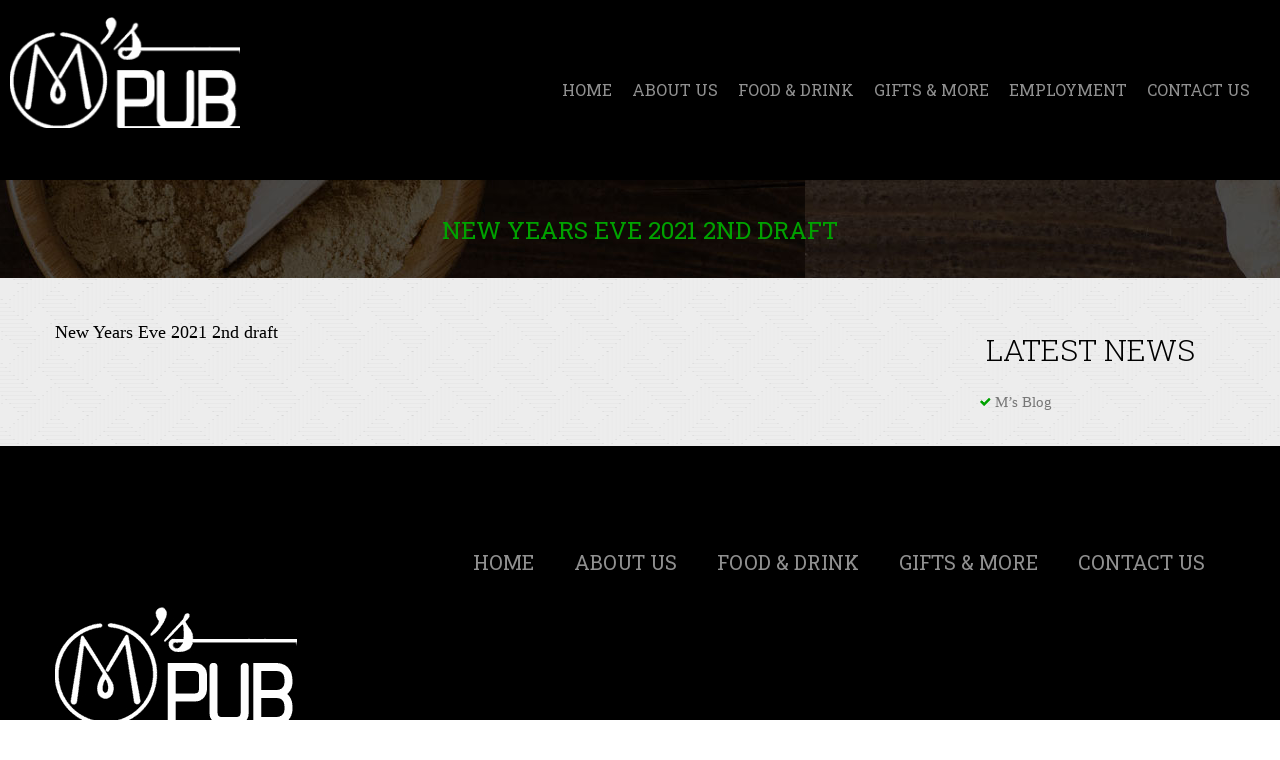

--- FILE ---
content_type: text/html; charset=UTF-8
request_url: https://www.mspubomaha.com/food-drink/new-years-eve-2021-2nd-draft-2/
body_size: 11208
content:
<!DOCTYPE html>
<!--[if lt IE 7 ]><html class="ie ie6" dir="ltr" lang="en-US" prefix="og: https://ogp.me/ns#"> <![endif]-->
<!--[if IE 7 ]><html class="ie ie7" dir="ltr" lang="en-US" prefix="og: https://ogp.me/ns#"> <![endif]-->
<!--[if IE 8 ]><html class="ie ie8" dir="ltr" lang="en-US" prefix="og: https://ogp.me/ns#"> <![endif]-->
<!--[if IE 9 ]><html class="ie ie9" dir="ltr" lang="en-US" prefix="og: https://ogp.me/ns#"> <![endif]-->
<!--[if (gt IE 9)|!(IE)]><!--><html dir="ltr" lang="en-US" prefix="og: https://ogp.me/ns#"> <!--<![endif]-->
<head>
	<title>New Years Eve 2021 2nd draft | Omaha Restaurants | M’s Pub, Old MarketOmaha Restaurants | M’s Pub, Old Market</title>
	<meta charset="UTF-8" />
	<meta name="viewport" content="width=device-width, initial-scale=1.0">
	<link rel="profile" href="//gmpg.org/xfn/11" />
		<link rel="icon" href="https://www.mspubomaha.com/wp-content/themes/theme52329/favicon.ico" type="image/x-icon" />
		<link rel="pingback" href="https://www.mspubomaha.com/xmlrpc.php" />
	<link rel="alternate" type="application/rss+xml" title="Omaha Restaurants | M’s Pub, Old Market" href="https://www.mspubomaha.com/feed/" />
	<link rel="alternate" type="application/atom+xml" title="Omaha Restaurants | M’s Pub, Old Market" href="https://www.mspubomaha.com/feed/atom/" />
	<link rel="stylesheet" type="text/css" media="all" href="https://www.mspubomaha.com/wp-content/themes/theme52329/bootstrap/css/bootstrap.css" />
	<link rel="stylesheet" type="text/css" media="all" href="https://www.mspubomaha.com/wp-content/themes/theme52329/bootstrap/css/responsive.css" />
	<link rel="stylesheet" type="text/css" media="all" href="https://www.mspubomaha.com/wp-content/themes/CherryFramework/css/camera.css" />
	<link rel="stylesheet" type="text/css" media="all" href="https://www.mspubomaha.com/wp-content/themes/theme52329/style.css" />
	
		<!-- All in One SEO 4.9.3 - aioseo.com -->
	<meta name="robots" content="max-image-preview:large" />
	<link rel="canonical" href="https://www.mspubomaha.com/food-drink/new-years-eve-2021-2nd-draft-2/" />
	<meta name="generator" content="All in One SEO (AIOSEO) 4.9.3" />
		<meta property="og:locale" content="en_US" />
		<meta property="og:site_name" content="Omaha Restaurants | M’s Pub, Old Market | Omaha Old Market Restaurant" />
		<meta property="og:type" content="article" />
		<meta property="og:title" content="New Years Eve 2021 2nd draft | Omaha Restaurants | M’s Pub, Old Market" />
		<meta property="og:url" content="https://www.mspubomaha.com/food-drink/new-years-eve-2021-2nd-draft-2/" />
		<meta property="article:published_time" content="2021-12-31T17:12:20+00:00" />
		<meta property="article:modified_time" content="2021-12-31T17:15:16+00:00" />
		<meta property="article:publisher" content="https://www.facebook.com/mspubomaha/" />
		<meta name="twitter:card" content="summary" />
		<meta name="twitter:site" content="@mspuboldmarket" />
		<meta name="twitter:title" content="New Years Eve 2021 2nd draft | Omaha Restaurants | M’s Pub, Old Market" />
		<meta name="twitter:creator" content="@mspuboldmarket" />
		<script type="application/ld+json" class="aioseo-schema">
			{"@context":"https:\/\/schema.org","@graph":[{"@type":"BreadcrumbList","@id":"https:\/\/www.mspubomaha.com\/food-drink\/new-years-eve-2021-2nd-draft-2\/#breadcrumblist","itemListElement":[{"@type":"ListItem","@id":"https:\/\/www.mspubomaha.com#listItem","position":1,"name":"Home","item":"https:\/\/www.mspubomaha.com","nextItem":{"@type":"ListItem","@id":"https:\/\/www.mspubomaha.com\/food-drink\/new-years-eve-2021-2nd-draft-2\/#listItem","name":"New Years Eve 2021 2nd draft"}},{"@type":"ListItem","@id":"https:\/\/www.mspubomaha.com\/food-drink\/new-years-eve-2021-2nd-draft-2\/#listItem","position":2,"name":"New Years Eve 2021 2nd draft","previousItem":{"@type":"ListItem","@id":"https:\/\/www.mspubomaha.com#listItem","name":"Home"}}]},{"@type":"ItemPage","@id":"https:\/\/www.mspubomaha.com\/food-drink\/new-years-eve-2021-2nd-draft-2\/#itempage","url":"https:\/\/www.mspubomaha.com\/food-drink\/new-years-eve-2021-2nd-draft-2\/","name":"New Years Eve 2021 2nd draft | Omaha Restaurants | M\u2019s Pub, Old Market","inLanguage":"en-US","isPartOf":{"@id":"https:\/\/www.mspubomaha.com\/#website"},"breadcrumb":{"@id":"https:\/\/www.mspubomaha.com\/food-drink\/new-years-eve-2021-2nd-draft-2\/#breadcrumblist"},"author":{"@id":"https:\/\/www.mspubomaha.com\/author\/mkeller\/#author"},"creator":{"@id":"https:\/\/www.mspubomaha.com\/author\/mkeller\/#author"},"datePublished":"2021-12-31T17:12:20+00:00","dateModified":"2021-12-31T17:15:16+00:00"},{"@type":"Organization","@id":"https:\/\/www.mspubomaha.com\/#organization","name":"M's Pub","description":"Omaha Old Market Restaurant","url":"https:\/\/www.mspubomaha.com\/","logo":{"@type":"ImageObject","url":"https:\/\/www.mspubomaha.com\/wp-content\/uploads\/2014\/05\/ms-gift-card.png","@id":"https:\/\/www.mspubomaha.com\/food-drink\/new-years-eve-2021-2nd-draft-2\/#organizationLogo","width":506,"height":306},"image":{"@id":"https:\/\/www.mspubomaha.com\/food-drink\/new-years-eve-2021-2nd-draft-2\/#organizationLogo"},"sameAs":["https:\/\/www.facebook.com\/mspubomaha\/","https:\/\/twitter.com\/mspuboldmarket"]},{"@type":"Person","@id":"https:\/\/www.mspubomaha.com\/author\/mkeller\/#author","url":"https:\/\/www.mspubomaha.com\/author\/mkeller\/","name":"Marta Keller","image":{"@type":"ImageObject","@id":"https:\/\/www.mspubomaha.com\/food-drink\/new-years-eve-2021-2nd-draft-2\/#authorImage","url":"https:\/\/secure.gravatar.com\/avatar\/a1fdfa4f8dc671399dcf89ae75ada5c3c3ebbfe8fe8bc9d1d8624cc88497b45f?s=96&d=mm&r=g","width":96,"height":96,"caption":"Marta Keller"}},{"@type":"WebSite","@id":"https:\/\/www.mspubomaha.com\/#website","url":"https:\/\/www.mspubomaha.com\/","name":"Omaha Restaurants | M\u2019s Pub, Old Market","description":"Omaha Old Market Restaurant","inLanguage":"en-US","publisher":{"@id":"https:\/\/www.mspubomaha.com\/#organization"}}]}
		</script>
		<!-- All in One SEO -->

<link rel='dns-prefetch' href='//maps.googleapis.com' />
<link rel='dns-prefetch' href='//www.google.com' />
<link rel='dns-prefetch' href='//netdna.bootstrapcdn.com' />
<link rel="alternate" type="application/rss+xml" title="Omaha Restaurants | M’s Pub, Old Market &raquo; Feed" href="https://www.mspubomaha.com/feed/" />
<link rel="alternate" type="application/rss+xml" title="Omaha Restaurants | M’s Pub, Old Market &raquo; Comments Feed" href="https://www.mspubomaha.com/comments/feed/" />
<link rel="alternate" title="oEmbed (JSON)" type="application/json+oembed" href="https://www.mspubomaha.com/wp-json/oembed/1.0/embed?url=https%3A%2F%2Fwww.mspubomaha.com%2Ffood-drink%2Fnew-years-eve-2021-2nd-draft-2%2F" />
<link rel="alternate" title="oEmbed (XML)" type="text/xml+oembed" href="https://www.mspubomaha.com/wp-json/oembed/1.0/embed?url=https%3A%2F%2Fwww.mspubomaha.com%2Ffood-drink%2Fnew-years-eve-2021-2nd-draft-2%2F&#038;format=xml" />
<style id='wp-img-auto-sizes-contain-inline-css' type='text/css'>
img:is([sizes=auto i],[sizes^="auto," i]){contain-intrinsic-size:3000px 1500px}
/*# sourceURL=wp-img-auto-sizes-contain-inline-css */
</style>
<link rel='stylesheet' id='fancybox-style-css' href='https://www.mspubomaha.com/wp-content/themes/theme52329/js/fancybox/jquery.fancybox.min.css?ver=3.1.20' type='text/css' media='all' />
<link rel='stylesheet' id='awesome-style-css' href='https://www.mspubomaha.com/wp-content/themes/theme52329/css/font-awesome.min.3.2.1.css?ver=3.2.1' type='text/css' media='all' />
<link rel='stylesheet' id='flexslider-css' href='https://www.mspubomaha.com/wp-content/plugins/cherry-plugin/lib/js/FlexSlider/flexslider.css?ver=2.2.0' type='text/css' media='all' />
<link rel='stylesheet' id='owl-carousel-css' href='https://www.mspubomaha.com/wp-content/plugins/cherry-plugin/lib/js/owl-carousel/owl.carousel.css?ver=1.24' type='text/css' media='all' />
<link rel='stylesheet' id='owl-theme-css' href='https://www.mspubomaha.com/wp-content/plugins/cherry-plugin/lib/js/owl-carousel/owl.theme.css?ver=1.24' type='text/css' media='all' />
<link rel='stylesheet' id='font-awesome-css' href='//netdna.bootstrapcdn.com/font-awesome/3.2.1/css/font-awesome.css?ver=3.2.1' type='text/css' media='all' />
<link rel='stylesheet' id='cherry-plugin-css' href='https://www.mspubomaha.com/wp-content/plugins/cherry-plugin/includes/css/cherry-plugin.css?ver=1.2.8.2' type='text/css' media='all' />
<style id='wp-emoji-styles-inline-css' type='text/css'>

	img.wp-smiley, img.emoji {
		display: inline !important;
		border: none !important;
		box-shadow: none !important;
		height: 1em !important;
		width: 1em !important;
		margin: 0 0.07em !important;
		vertical-align: -0.1em !important;
		background: none !important;
		padding: 0 !important;
	}
/*# sourceURL=wp-emoji-styles-inline-css */
</style>
<link rel='stylesheet' id='wp-block-library-css' href='https://www.mspubomaha.com/wp-includes/css/dist/block-library/style.min.css?ver=6e5f8b2a76d771ba45d5338ca7b1beef' type='text/css' media='all' />
<link rel='stylesheet' id='wc-blocks-style-css' href='https://www.mspubomaha.com/wp-content/plugins/woocommerce/assets/client/blocks/wc-blocks.css?ver=wc-10.4.3' type='text/css' media='all' />
<style id='global-styles-inline-css' type='text/css'>
:root{--wp--preset--aspect-ratio--square: 1;--wp--preset--aspect-ratio--4-3: 4/3;--wp--preset--aspect-ratio--3-4: 3/4;--wp--preset--aspect-ratio--3-2: 3/2;--wp--preset--aspect-ratio--2-3: 2/3;--wp--preset--aspect-ratio--16-9: 16/9;--wp--preset--aspect-ratio--9-16: 9/16;--wp--preset--color--black: #000000;--wp--preset--color--cyan-bluish-gray: #abb8c3;--wp--preset--color--white: #ffffff;--wp--preset--color--pale-pink: #f78da7;--wp--preset--color--vivid-red: #cf2e2e;--wp--preset--color--luminous-vivid-orange: #ff6900;--wp--preset--color--luminous-vivid-amber: #fcb900;--wp--preset--color--light-green-cyan: #7bdcb5;--wp--preset--color--vivid-green-cyan: #00d084;--wp--preset--color--pale-cyan-blue: #8ed1fc;--wp--preset--color--vivid-cyan-blue: #0693e3;--wp--preset--color--vivid-purple: #9b51e0;--wp--preset--gradient--vivid-cyan-blue-to-vivid-purple: linear-gradient(135deg,rgb(6,147,227) 0%,rgb(155,81,224) 100%);--wp--preset--gradient--light-green-cyan-to-vivid-green-cyan: linear-gradient(135deg,rgb(122,220,180) 0%,rgb(0,208,130) 100%);--wp--preset--gradient--luminous-vivid-amber-to-luminous-vivid-orange: linear-gradient(135deg,rgb(252,185,0) 0%,rgb(255,105,0) 100%);--wp--preset--gradient--luminous-vivid-orange-to-vivid-red: linear-gradient(135deg,rgb(255,105,0) 0%,rgb(207,46,46) 100%);--wp--preset--gradient--very-light-gray-to-cyan-bluish-gray: linear-gradient(135deg,rgb(238,238,238) 0%,rgb(169,184,195) 100%);--wp--preset--gradient--cool-to-warm-spectrum: linear-gradient(135deg,rgb(74,234,220) 0%,rgb(151,120,209) 20%,rgb(207,42,186) 40%,rgb(238,44,130) 60%,rgb(251,105,98) 80%,rgb(254,248,76) 100%);--wp--preset--gradient--blush-light-purple: linear-gradient(135deg,rgb(255,206,236) 0%,rgb(152,150,240) 100%);--wp--preset--gradient--blush-bordeaux: linear-gradient(135deg,rgb(254,205,165) 0%,rgb(254,45,45) 50%,rgb(107,0,62) 100%);--wp--preset--gradient--luminous-dusk: linear-gradient(135deg,rgb(255,203,112) 0%,rgb(199,81,192) 50%,rgb(65,88,208) 100%);--wp--preset--gradient--pale-ocean: linear-gradient(135deg,rgb(255,245,203) 0%,rgb(182,227,212) 50%,rgb(51,167,181) 100%);--wp--preset--gradient--electric-grass: linear-gradient(135deg,rgb(202,248,128) 0%,rgb(113,206,126) 100%);--wp--preset--gradient--midnight: linear-gradient(135deg,rgb(2,3,129) 0%,rgb(40,116,252) 100%);--wp--preset--font-size--small: 13px;--wp--preset--font-size--medium: 20px;--wp--preset--font-size--large: 36px;--wp--preset--font-size--x-large: 42px;--wp--preset--spacing--20: 0.44rem;--wp--preset--spacing--30: 0.67rem;--wp--preset--spacing--40: 1rem;--wp--preset--spacing--50: 1.5rem;--wp--preset--spacing--60: 2.25rem;--wp--preset--spacing--70: 3.38rem;--wp--preset--spacing--80: 5.06rem;--wp--preset--shadow--natural: 6px 6px 9px rgba(0, 0, 0, 0.2);--wp--preset--shadow--deep: 12px 12px 50px rgba(0, 0, 0, 0.4);--wp--preset--shadow--sharp: 6px 6px 0px rgba(0, 0, 0, 0.2);--wp--preset--shadow--outlined: 6px 6px 0px -3px rgb(255, 255, 255), 6px 6px rgb(0, 0, 0);--wp--preset--shadow--crisp: 6px 6px 0px rgb(0, 0, 0);}:where(.is-layout-flex){gap: 0.5em;}:where(.is-layout-grid){gap: 0.5em;}body .is-layout-flex{display: flex;}.is-layout-flex{flex-wrap: wrap;align-items: center;}.is-layout-flex > :is(*, div){margin: 0;}body .is-layout-grid{display: grid;}.is-layout-grid > :is(*, div){margin: 0;}:where(.wp-block-columns.is-layout-flex){gap: 2em;}:where(.wp-block-columns.is-layout-grid){gap: 2em;}:where(.wp-block-post-template.is-layout-flex){gap: 1.25em;}:where(.wp-block-post-template.is-layout-grid){gap: 1.25em;}.has-black-color{color: var(--wp--preset--color--black) !important;}.has-cyan-bluish-gray-color{color: var(--wp--preset--color--cyan-bluish-gray) !important;}.has-white-color{color: var(--wp--preset--color--white) !important;}.has-pale-pink-color{color: var(--wp--preset--color--pale-pink) !important;}.has-vivid-red-color{color: var(--wp--preset--color--vivid-red) !important;}.has-luminous-vivid-orange-color{color: var(--wp--preset--color--luminous-vivid-orange) !important;}.has-luminous-vivid-amber-color{color: var(--wp--preset--color--luminous-vivid-amber) !important;}.has-light-green-cyan-color{color: var(--wp--preset--color--light-green-cyan) !important;}.has-vivid-green-cyan-color{color: var(--wp--preset--color--vivid-green-cyan) !important;}.has-pale-cyan-blue-color{color: var(--wp--preset--color--pale-cyan-blue) !important;}.has-vivid-cyan-blue-color{color: var(--wp--preset--color--vivid-cyan-blue) !important;}.has-vivid-purple-color{color: var(--wp--preset--color--vivid-purple) !important;}.has-black-background-color{background-color: var(--wp--preset--color--black) !important;}.has-cyan-bluish-gray-background-color{background-color: var(--wp--preset--color--cyan-bluish-gray) !important;}.has-white-background-color{background-color: var(--wp--preset--color--white) !important;}.has-pale-pink-background-color{background-color: var(--wp--preset--color--pale-pink) !important;}.has-vivid-red-background-color{background-color: var(--wp--preset--color--vivid-red) !important;}.has-luminous-vivid-orange-background-color{background-color: var(--wp--preset--color--luminous-vivid-orange) !important;}.has-luminous-vivid-amber-background-color{background-color: var(--wp--preset--color--luminous-vivid-amber) !important;}.has-light-green-cyan-background-color{background-color: var(--wp--preset--color--light-green-cyan) !important;}.has-vivid-green-cyan-background-color{background-color: var(--wp--preset--color--vivid-green-cyan) !important;}.has-pale-cyan-blue-background-color{background-color: var(--wp--preset--color--pale-cyan-blue) !important;}.has-vivid-cyan-blue-background-color{background-color: var(--wp--preset--color--vivid-cyan-blue) !important;}.has-vivid-purple-background-color{background-color: var(--wp--preset--color--vivid-purple) !important;}.has-black-border-color{border-color: var(--wp--preset--color--black) !important;}.has-cyan-bluish-gray-border-color{border-color: var(--wp--preset--color--cyan-bluish-gray) !important;}.has-white-border-color{border-color: var(--wp--preset--color--white) !important;}.has-pale-pink-border-color{border-color: var(--wp--preset--color--pale-pink) !important;}.has-vivid-red-border-color{border-color: var(--wp--preset--color--vivid-red) !important;}.has-luminous-vivid-orange-border-color{border-color: var(--wp--preset--color--luminous-vivid-orange) !important;}.has-luminous-vivid-amber-border-color{border-color: var(--wp--preset--color--luminous-vivid-amber) !important;}.has-light-green-cyan-border-color{border-color: var(--wp--preset--color--light-green-cyan) !important;}.has-vivid-green-cyan-border-color{border-color: var(--wp--preset--color--vivid-green-cyan) !important;}.has-pale-cyan-blue-border-color{border-color: var(--wp--preset--color--pale-cyan-blue) !important;}.has-vivid-cyan-blue-border-color{border-color: var(--wp--preset--color--vivid-cyan-blue) !important;}.has-vivid-purple-border-color{border-color: var(--wp--preset--color--vivid-purple) !important;}.has-vivid-cyan-blue-to-vivid-purple-gradient-background{background: var(--wp--preset--gradient--vivid-cyan-blue-to-vivid-purple) !important;}.has-light-green-cyan-to-vivid-green-cyan-gradient-background{background: var(--wp--preset--gradient--light-green-cyan-to-vivid-green-cyan) !important;}.has-luminous-vivid-amber-to-luminous-vivid-orange-gradient-background{background: var(--wp--preset--gradient--luminous-vivid-amber-to-luminous-vivid-orange) !important;}.has-luminous-vivid-orange-to-vivid-red-gradient-background{background: var(--wp--preset--gradient--luminous-vivid-orange-to-vivid-red) !important;}.has-very-light-gray-to-cyan-bluish-gray-gradient-background{background: var(--wp--preset--gradient--very-light-gray-to-cyan-bluish-gray) !important;}.has-cool-to-warm-spectrum-gradient-background{background: var(--wp--preset--gradient--cool-to-warm-spectrum) !important;}.has-blush-light-purple-gradient-background{background: var(--wp--preset--gradient--blush-light-purple) !important;}.has-blush-bordeaux-gradient-background{background: var(--wp--preset--gradient--blush-bordeaux) !important;}.has-luminous-dusk-gradient-background{background: var(--wp--preset--gradient--luminous-dusk) !important;}.has-pale-ocean-gradient-background{background: var(--wp--preset--gradient--pale-ocean) !important;}.has-electric-grass-gradient-background{background: var(--wp--preset--gradient--electric-grass) !important;}.has-midnight-gradient-background{background: var(--wp--preset--gradient--midnight) !important;}.has-small-font-size{font-size: var(--wp--preset--font-size--small) !important;}.has-medium-font-size{font-size: var(--wp--preset--font-size--medium) !important;}.has-large-font-size{font-size: var(--wp--preset--font-size--large) !important;}.has-x-large-font-size{font-size: var(--wp--preset--font-size--x-large) !important;}
/*# sourceURL=global-styles-inline-css */
</style>

<style id='classic-theme-styles-inline-css' type='text/css'>
/*! This file is auto-generated */
.wp-block-button__link{color:#fff;background-color:#32373c;border-radius:9999px;box-shadow:none;text-decoration:none;padding:calc(.667em + 2px) calc(1.333em + 2px);font-size:1.125em}.wp-block-file__button{background:#32373c;color:#fff;text-decoration:none}
/*# sourceURL=/wp-includes/css/classic-themes.min.css */
</style>
<link rel='stylesheet' id='cherry-lazy-load-css' href='https://www.mspubomaha.com/wp-content/plugins/cherry-lazy-load-master/css/lazy-load.css?ver=1.0' type='text/css' media='all' />
<link rel='stylesheet' id='single_carousel_style-css' href='https://www.mspubomaha.com/wp-content/plugins/cherry-single-carousel/css/single-carousel.css?ver=1.0.0' type='text/css' media='all' />
<link rel='stylesheet' id='woocommerce-layout-css' href='https://www.mspubomaha.com/wp-content/plugins/woocommerce/assets/css/woocommerce-layout.css?ver=10.4.3' type='text/css' media='all' />
<link rel='stylesheet' id='woocommerce-general-css' href='https://www.mspubomaha.com/wp-content/plugins/woocommerce/assets/css/woocommerce.css?ver=10.4.3' type='text/css' media='all' />
<style id='woocommerce-inline-inline-css' type='text/css'>
.woocommerce form .form-row .required { visibility: visible; }
/*# sourceURL=woocommerce-inline-inline-css */
</style>
<link rel='stylesheet' id='theme52329-css' href='https://www.mspubomaha.com/wp-content/themes/theme52329/main-style.css' type='text/css' media='all' />
<link rel='stylesheet' id='magnific-popup-css' href='https://www.mspubomaha.com/wp-content/themes/CherryFramework/css/magnific-popup.css?ver=0.9.3' type='text/css' media='all' />
<script type="text/javascript" src="https://www.mspubomaha.com/wp-includes/js/jquery/jquery.min.js?ver=3.7.1" id="jquery-core-js"></script>
<script type="text/javascript" src="https://www.mspubomaha.com/wp-includes/js/jquery/jquery-migrate.min.js?ver=3.4.1" id="jquery-migrate-js"></script>
<script type="text/javascript" src="https://www.mspubomaha.com/wp-content/themes/theme52329/js/fancybox/jquery.fancybox.min.js?ver=3.1.20" id="fancybox-js-js"></script>
<script type="text/javascript" src="https://www.mspubomaha.com/wp-content/plugins/cherry-plugin/lib/js/jquery.easing.1.3.js?ver=1.3" id="easing-js"></script>
<script type="text/javascript" src="https://www.mspubomaha.com/wp-content/plugins/cherry-plugin/lib/js/elasti-carousel/jquery.elastislide.js?ver=1.2.8.2" id="elastislide-js"></script>
<script type="text/javascript" src="//maps.googleapis.com/maps/api/js?v=3&amp;signed_in=false&amp;key&amp;ver=6e5f8b2a76d771ba45d5338ca7b1beef" id="googlemapapis-js"></script>
<script type="text/javascript" src="https://www.mspubomaha.com/wp-content/plugins/woocommerce/assets/js/jquery-blockui/jquery.blockUI.min.js?ver=2.7.0-wc.10.4.3" id="wc-jquery-blockui-js" data-wp-strategy="defer"></script>
<script type="text/javascript" id="wc-add-to-cart-js-extra">
/* <![CDATA[ */
var wc_add_to_cart_params = {"ajax_url":"/wp-admin/admin-ajax.php","wc_ajax_url":"/?wc-ajax=%%endpoint%%","i18n_view_cart":"View cart","cart_url":"https://www.mspubomaha.com/cart/","is_cart":"","cart_redirect_after_add":"no"};
//# sourceURL=wc-add-to-cart-js-extra
/* ]]> */
</script>
<script type="text/javascript" src="https://www.mspubomaha.com/wp-content/plugins/woocommerce/assets/js/frontend/add-to-cart.min.js?ver=10.4.3" id="wc-add-to-cart-js" data-wp-strategy="defer"></script>
<script type="text/javascript" src="https://www.mspubomaha.com/wp-content/plugins/woocommerce/assets/js/js-cookie/js.cookie.min.js?ver=2.1.4-wc.10.4.3" id="wc-js-cookie-js" defer="defer" data-wp-strategy="defer"></script>
<script type="text/javascript" id="woocommerce-js-extra">
/* <![CDATA[ */
var woocommerce_params = {"ajax_url":"/wp-admin/admin-ajax.php","wc_ajax_url":"/?wc-ajax=%%endpoint%%","i18n_password_show":"Show password","i18n_password_hide":"Hide password"};
//# sourceURL=woocommerce-js-extra
/* ]]> */
</script>
<script type="text/javascript" src="https://www.mspubomaha.com/wp-content/plugins/woocommerce/assets/js/frontend/woocommerce.min.js?ver=10.4.3" id="woocommerce-js" defer="defer" data-wp-strategy="defer"></script>
<script type="text/javascript" src="https://www.mspubomaha.com/wp-content/plugins/js_composer/assets/js/vendors/woocommerce-add-to-cart.js?ver=8.7.2" id="vc_woocommerce-add-to-cart-js-js"></script>
<script type="text/javascript" src="https://www.mspubomaha.com/wp-content/themes/CherryFramework/js/modernizr.js?ver=2.0.6" id="modernizr-js"></script>
<script type="text/javascript" src="https://www.mspubomaha.com/wp-content/themes/CherryFramework/js/jflickrfeed.js?ver=1.0" id="jflickrfeed-js"></script>
<script type="text/javascript" src="https://www.mspubomaha.com/wp-content/themes/CherryFramework/js/jquery.mobilemenu.js?ver=1.0" id="mobilemenu-js"></script>
<script type="text/javascript" src="https://www.mspubomaha.com/wp-content/themes/CherryFramework/js/custom.js?ver=1.0" id="custom-js"></script>
<script type="text/javascript" src="https://www.mspubomaha.com/wp-content/themes/CherryFramework/bootstrap/js/bootstrap.min.js?ver=2.3.0" id="bootstrap-js"></script>
<script></script><link rel="https://api.w.org/" href="https://www.mspubomaha.com/wp-json/" /><link rel="alternate" title="JSON" type="application/json" href="https://www.mspubomaha.com/wp-json/wp/v2/media/2721" /><link rel="EditURI" type="application/rsd+xml" title="RSD" href="https://www.mspubomaha.com/xmlrpc.php?rsd" />

<link rel='shortlink' href='https://www.mspubomaha.com/?p=2721' />
<script type="text/javascript">
(function(url){
	if(/(?:Chrome\/26\.0\.1410\.63 Safari\/537\.31|WordfenceTestMonBot)/.test(navigator.userAgent)){ return; }
	var addEvent = function(evt, handler) {
		if (window.addEventListener) {
			document.addEventListener(evt, handler, false);
		} else if (window.attachEvent) {
			document.attachEvent('on' + evt, handler);
		}
	};
	var removeEvent = function(evt, handler) {
		if (window.removeEventListener) {
			document.removeEventListener(evt, handler, false);
		} else if (window.detachEvent) {
			document.detachEvent('on' + evt, handler);
		}
	};
	var evts = 'contextmenu dblclick drag dragend dragenter dragleave dragover dragstart drop keydown keypress keyup mousedown mousemove mouseout mouseover mouseup mousewheel scroll'.split(' ');
	var logHuman = function() {
		if (window.wfLogHumanRan) { return; }
		window.wfLogHumanRan = true;
		var wfscr = document.createElement('script');
		wfscr.type = 'text/javascript';
		wfscr.async = true;
		wfscr.src = url + '&r=' + Math.random();
		(document.getElementsByTagName('head')[0]||document.getElementsByTagName('body')[0]).appendChild(wfscr);
		for (var i = 0; i < evts.length; i++) {
			removeEvent(evts[i], logHuman);
		}
	};
	for (var i = 0; i < evts.length; i++) {
		addEvent(evts[i], logHuman);
	}
})('//www.mspubomaha.com/?wordfence_lh=1&hid=B9AC88CA13BA2452C8525806C8972AEF');
</script>			<!-- Global site tag (gtag.js) - Google Analytics -->
			<script async src="https://www.googletagmanager.com/gtag/js?id=G-5M2NTHJJF0"></script>
			<script>
                window.dataLayer = window.dataLayer || [];
                function gtag(){dataLayer.push(arguments);}
                gtag('js', new Date());
                gtag('config', 'G-5M2NTHJJF0');
			</script>
		<script>
 var system_folder = 'https://www.mspubomaha.com/wp-content/themes/CherryFramework/admin/data_management/',
	 CHILD_URL ='https://www.mspubomaha.com/wp-content/themes/theme52329',
	 PARENT_URL = 'https://www.mspubomaha.com/wp-content/themes/CherryFramework', 
	 CURRENT_THEME = 'theme52329'</script><meta name="format-detection" content="telephone=no" />
<style type='text/css'>
body { background-image:url(https://www.mspubomaha.com/wp-content/themes/theme52329/images/main_bg.png); background-repeat:repeat; background-position:top center; background-attachment:scroll; }
.header { background-color:transparent }

</style>	<noscript><style>.woocommerce-product-gallery{ opacity: 1 !important; }</style></noscript>
	
<style type='text/css'>
h1 { font: normal 50px/55px Roboto Slab;  color:#000000; }
h2 { font: normal 44px/50px Roboto Slab;  color:#000000; }
h3 { font: normal 30px/35px Roboto Slab;  color:#000000; }
h4 { font: normal 19px/25px Roboto Slab;  color:#000000; }
h5 { font: normal 16px/20px Roboto Slab;  color:#000000; }
h6 { font: normal 14px/18px Roboto Slab;  color:#000000; }
body { font-weight: normal;}
.logo_h__txt, .logo_link { font: normal 40px/42px Roboto Slab;  color:#ffffff; }
.sf-menu > li > a { font: normal 25px/32px Roboto Slab;  color:#909090; }
.nav.footer-nav a { font: normal 20px/32px Roboto Slab;  color:#909090; }
</style>
<meta name="generator" content="Powered by WPBakery Page Builder - drag and drop page builder for WordPress."/>
<noscript><style> .wpb_animate_when_almost_visible { opacity: 1; }</style></noscript>		<!--[if lt IE 8]>
		<div id="ie6-alert" style="width: 100%; text-align:center;">
			<img src="http://beatie6.frontcube.com/images/ie6.jpg" alt="Upgrade IE 6" width="640" height="344" border="0" usemap="#Map" longdesc="http://die6.frontcube.com" /><map name="Map" id="Map"><area shape="rect" coords="496,201,604,329" href="http://www.microsoft.com/windows/internet-explorer/default.aspx" target="_blank" alt="Download Interent Explorer" /><area shape="rect" coords="380,201,488,329" href="http://www.apple.com/safari/download/" target="_blank" alt="Download Apple Safari" /><area shape="rect" coords="268,202,376,330" href="http://www.opera.com/download/" target="_blank" alt="Download Opera" /><area shape="rect" coords="155,202,263,330" href="http://www.mozilla.com/" target="_blank" alt="Download Firefox" /><area shape="rect" coords="35,201,143,329" href="http://www.google.com/chrome" target="_blank" alt="Download Google Chrome" />
			</map>
		</div>
	<![endif]-->
	<!--[if gte IE 9]><!-->
		<script src="https://www.mspubomaha.com/wp-content/themes/CherryFramework/js/jquery.mobile.customized.min.js" type="text/javascript"></script>
		<script type="text/javascript">
			jQuery(document).ready(function($) {
				jQuery('.sf-menu').mobileMenu({defaultText: "Navigate to..."});
			});
		</script>
	<!--<![endif]-->
	<script type="text/javascript">
		// Init navigation menu
		jQuery(function(){
		// main navigation init
			jQuery('ul.sf-menu').superfish({
				delay: 1000, // the delay in milliseconds that the mouse can remain outside a sub-menu without it closing
				animation: {
					opacity: "show",
					height: "show"
				}, // used to animate the sub-menu open
				speed: "normal", // animation speed
				autoArrows: false, // generation of arrow mark-up (for submenu)
				disableHI: true // to disable hoverIntent detection
			});

		//Zoom fix
		//IPad/IPhone
			var viewportmeta = document.querySelector && document.querySelector('meta[name="viewport"]'),
				ua = navigator.userAgent,
				gestureStart = function () {
					viewportmeta.content = "width=device-width, minimum-scale=0.25, maximum-scale=1.6, initial-scale=1.0";
				},
				scaleFix = function () {
					if (viewportmeta && /iPhone|iPad/.test(ua) && !/Opera Mini/.test(ua)) {
						viewportmeta.content = "width=device-width, minimum-scale=1.0, maximum-scale=1.0";
						document.addEventListener("gesturestart", gestureStart, false);
					}
				};
			scaleFix();
		})
	</script>
	<!-- stick up menu -->

</head>

<body class="attachment wp-singular attachment-template-default attachmentid-2721 attachment-pdf wp-theme-CherryFramework wp-child-theme-theme52329 theme-CherryFramework woocommerce-no-js has_woocommerce has_shop wpb-js-composer js-comp-ver-8.7.2 vc_responsive">
	<div id="motopress-main" class="main-holder">
		<!--Begin #motopress-main-->
		<header class="motopress-wrapper header">
			<div class="full-header-content" data-motopress-wrapper-file="wrapper/wrapper-header.php" data-motopress-wrapper-type="header" data-motopress-id="697120ac0aefc">
					<div class="full-top-logo">
	<div class="wrapper-logo" data-motopress-type="static" data-motopress-static-file="static/static-logo.php">
		<!-- BEGIN LOGO -->
<div class="logo pull-left">
									<a href="https://www.mspubomaha.com/" class="logo_h logo_h__img"><img src="https://www.mspubomaha.com/wp-content/themes/theme52329/images/logo.png" alt="Omaha Restaurants | M’s Pub, Old Market" title="Omaha Old Market Restaurant"></a>
						<p class="logo_tagline">Omaha Old Market Restaurant</p><!-- Site Tagline -->
	</div>
<!-- END LOGO -->	</div>	
	<div class="wrapper-static-nav" data-motopress-type="static" data-motopress-static-file="static/static-nav.php">
		<!-- BEGIN MAIN NAVIGATION -->
<nav class="nav nav__primary clearfix">
<ul id="topnav" class="sf-menu"><li id="menu-item-2134" class="menu-item menu-item-type-post_type menu-item-object-page menu-item-home"><a href="https://www.mspubomaha.com/">Home</a></li>
<li id="menu-item-2136" class="menu-item menu-item-type-post_type menu-item-object-page"><a href="https://www.mspubomaha.com/about-us/">About Us</a></li>
<li id="menu-item-2135" class="menu-item menu-item-type-post_type menu-item-object-page"><a href="https://www.mspubomaha.com/food-drink/">Food &#038; Drink</a></li>
<li id="menu-item-2671" class="menu-item menu-item-type-post_type menu-item-object-page"><a href="https://www.mspubomaha.com/gifts-more/">Gifts &#038; More</a></li>
<li id="menu-item-2283" class="menu-item menu-item-type-post_type menu-item-object-page"><a href="https://www.mspubomaha.com/employment/">Employment</a></li>
<li id="menu-item-2131" class="menu-item menu-item-type-post_type menu-item-object-page"><a href="https://www.mspubomaha.com/contact-us/">Contact Us</a></li>
</ul></nav><!-- END MAIN NAVIGATION -->	</div>	
</div>			</div>
		</header>
		
<div class="motopress-wrapper content-holder clearfix">
	<div class="container">
		<div class="row">
			<div class="span12" data-motopress-wrapper-file="page.php" data-motopress-wrapper-type="content">
				<div class="row">
					<div class="span12" data-motopress-type="static" data-motopress-static-file="static/static-title.php">
						<section class="title-section">
	<h1 class="title-header">
		
			New Years Eve 2021 2nd draft	</h1>
	</section><!-- .title-section -->					</div>
				</div>
				<div class="row">
					<div class="span9 none none" id="content" data-motopress-type="loop" data-motopress-loop-file="loop/loop-page.php">
							<div id="post-2721" class="page post-2721 attachment type-attachment status-inherit hentry">
		<p class="attachment"><a href='https://www.mspubomaha.com/wp-content/uploads/2021/12/New-Years-Eve-2021-2nd-draft-1.pdf'>New Years Eve 2021 2nd draft</a></p>
		<div class="clear"></div>
		<!--.pagination-->
	</div><!--post-->
					</div>
					<div class="span3 sidebar" id="sidebar" data-motopress-type="static-sidebar"  data-motopress-sidebar-file="sidebar.php">
						

		<div id="recent-posts-3" class="visible-all-devices widget">
		<h3>Latest News</h3>
		<ul>
											<li>
					<a href="https://www.mspubomaha.com/ms-blog/">M’s Blog</a>
									</li>
					</ul>

		</div>					</div>
				</div>
			</div>
		</div>
	</div>
</div>

		<footer class="motopress-wrapper footer">
			<div class="container">
				<div class="row">
					<div class="span12" data-motopress-wrapper-file="wrapper/wrapper-footer.php" data-motopress-wrapper-type="footer" data-motopress-id="697120ac0f431">
						<div class="row footer-content">
	<div class="span12 footer-navigation" data-motopress-type="static" data-motopress-static-file="static/static-footer-nav.php">
		  
		<nav class="nav footer-nav">
			<ul id="menu-footer-menu" class="menu"><li id="menu-item-2142" class="menu-item menu-item-type-post_type menu-item-object-page menu-item-home menu-item-2142"><a href="https://www.mspubomaha.com/">Home</a></li>
<li id="menu-item-2146" class="menu-item menu-item-type-post_type menu-item-object-page menu-item-2146"><a href="https://www.mspubomaha.com/about-us/">About Us</a></li>
<li id="menu-item-2145" class="menu-item menu-item-type-post_type menu-item-object-page menu-item-2145"><a href="https://www.mspubomaha.com/food-drink/">Food &#038; Drink</a></li>
<li id="menu-item-2457" class="menu-item menu-item-type-post_type menu-item-object-page menu-item-2457"><a href="https://www.mspubomaha.com/gifts-more/">Gifts &#038; More</a></li>
<li id="menu-item-2144" class="menu-item menu-item-type-post_type menu-item-object-page menu-item-2144"><a href="https://www.mspubomaha.com/contact-us/">Contact Us</a></li>
</ul>		</nav>
		</div>
	<div class="span4 logo-footer">
		<!-- BEGIN LOGO -->
<div class="logo pull-left">
									<a href="https://www.mspubomaha.com/" class="logo_h logo_h__img"><img src="https://www.mspubomaha.com/wp-content/themes/theme52329/images/logo.png" alt="Omaha Restaurants | M’s Pub, Old Market" title="Omaha Old Market Restaurant"></a>
						<p class="logo_tagline">Omaha Old Market Restaurant</p><!-- Site Tagline -->
	</div>
<!-- END LOGO -->	</div>
	<div class="span8 ">
		<div id="text-5" class="visible-all-devices side_logo_text footer-text">			<div class="textwidget"></div>
		</div>	</div>
</div>

<div class="row footer-widgets">
	<div class="span3" data-motopress-type="dynamic-sidebar" data-motopress-sidebar-id="footer-sidebar-1">
		<div id="text-2" class="visible-all-devices "><h4>Hours</h4>			<div class="textwidget"><p>Mon-Sat 11-12 Kitchen and Bar Hours<br />
Sunday 11-11 Kitchen and Bar Hours</p>
</div>
		</div>	</div>
	<div class="span3" data-motopress-type="dynamic-sidebar" data-motopress-sidebar-id="footer-sidebar-2">
		<div id="text-3" class="visible-all-devices "><h4>Address</h4>			<div class="textwidget"><p>422 S. 11th Street<br />
Omaha, Ne 68102</p>
</div>
		</div>	</div>
	<div class="span3" data-motopress-type="dynamic-sidebar" data-motopress-sidebar-id="footer-sidebar-3">
		<div id="text-4" class="visible-all-devices "><h4>Please Contact Us</h4>			<div class="textwidget"><p><a href="mailto:info@mspubomaha.com">info@mspubomaha.com</a><br />
402-342-2550</p>
</div>
		</div>	</div>
	<div class="span3 social-nets-wrapper" data-motopress-type="dynamic-sidebar" data-motopress-sidebar-id="footer-sidebar-4">
		        <ul class="social">
 <li><a href="https://www.facebook.com/mspubomaha/" title="facebook" target="_blank"><i class="icon-facebook"></i></a></li><li><a href="https://twitter.com/mspuboldmarket" title="twitter" target="_blank"><i class="icon-twitter"></i></a></li></ul>	</div>
</div>

<div class="row copyright">	
	<div class="span9" data-motopress-type="static" data-motopress-static-file="static/static-footer-text.php">
		<div id="footer-text" class="footer-text">
	
			&copy; Omaha Restaurants | M’s Pub, Old Market | <a href="/policies">Gift Card Policies</a>
		</div>	</div>
    <div class="span3 jm_logo">
		<a href="http://jmonline.com" target="_blank"><img src="https://www.mspubomaha.com/wp-content/themes/theme52329/images/logo_jm.png" alt="JM Online" /></a>
	</div>
</div>					</div>
				</div>
			</div>
		</footer>
		<!--End #motopress-main-->
	</div>
	<div id="back-top-wrapper" class="visible-desktop">
		<p id="back-top">
			<a href="#top"><span></span></a>		</p>
	</div>
		<script type="speculationrules">
{"prefetch":[{"source":"document","where":{"and":[{"href_matches":"/*"},{"not":{"href_matches":["/wp-*.php","/wp-admin/*","/wp-content/uploads/*","/wp-content/*","/wp-content/plugins/*","/wp-content/themes/theme52329/*","/wp-content/themes/CherryFramework/*","/*\\?(.+)"]}},{"not":{"selector_matches":"a[rel~=\"nofollow\"]"}},{"not":{"selector_matches":".no-prefetch, .no-prefetch a"}}]},"eagerness":"conservative"}]}
</script>
	<script type='text/javascript'>
		(function () {
			var c = document.body.className;
			c = c.replace(/woocommerce-no-js/, 'woocommerce-js');
			document.body.className = c;
		})();
	</script>
	<script type="text/javascript" src="https://www.mspubomaha.com/wp-content/plugins/cherry-plugin/lib/js/FlexSlider/jquery.flexslider-min.js?ver=2.2.2" id="flexslider-js"></script>
<script type="text/javascript" id="cherry-plugin-js-extra">
/* <![CDATA[ */
var items_custom = [[0,1],[480,2],[768,3],[980,4],[1170,5]];
//# sourceURL=cherry-plugin-js-extra
/* ]]> */
</script>
<script type="text/javascript" src="https://www.mspubomaha.com/wp-content/plugins/cherry-plugin/includes/js/cherry-plugin.js?ver=1.2.8.2" id="cherry-plugin-js"></script>
<script type="text/javascript" src="https://www.mspubomaha.com/wp-content/plugins/cherry-lazy-load-master/js/cherry.lazy-load.js?ver=1.0" id="cherry-lazy-load-js"></script>
<script type="text/javascript" src="https://www.mspubomaha.com/wp-content/plugins/cherry-lazy-load-master/js/device.min.js?ver=1.0.0" id="device-check-js"></script>
<script type="text/javascript" src="https://www.mspubomaha.com/wp-content/plugins/cherry-single-carousel/js/imagesloaded.pkgd.min.js?ver=6e5f8b2a76d771ba45d5338ca7b1beef" id="images_loaded-js"></script>
<script type="text/javascript" src="https://www.mspubomaha.com/wp-content/plugins/cherry-single-carousel/js/jquery.mobile.events.js?ver=6e5f8b2a76d771ba45d5338ca7b1beef" id="mobile_events-js"></script>
<script type="text/javascript" src="https://www.mspubomaha.com/wp-content/plugins/cherry-single-carousel/js/imageTransformer.js?ver=6e5f8b2a76d771ba45d5338ca7b1beef" id="image_transformer-js"></script>
<script type="text/javascript" src="https://www.mspubomaha.com/wp-content/plugins/cherry-single-carousel/js/fullwidth-stretcher.js?ver=6e5f8b2a76d771ba45d5338ca7b1beef" id="fullwidth_stretcher-js"></script>
<script type="text/javascript" src="https://www.mspubomaha.com/wp-content/plugins/cherry-single-carousel/js/jquery.destaque.custom.js?ver=6e5f8b2a76d771ba45d5338ca7b1beef" id="destaque-js"></script>
<script type="text/javascript" src="https://www.mspubomaha.com/wp-content/themes/CherryFramework/js/superfish.js?ver=1.5.3" id="superfish-js"></script>
<script type="text/javascript" src="https://www.mspubomaha.com/wp-content/themes/CherryFramework/js/jquery.magnific-popup.min.js?ver=0.9.3" id="magnific-popup-js"></script>
<script type="text/javascript" src="https://www.mspubomaha.com/wp-content/themes/CherryFramework/js/jplayer.playlist.min.js?ver=2.3.0" id="playlist-js"></script>
<script type="text/javascript" src="https://www.mspubomaha.com/wp-content/themes/CherryFramework/js/jquery.jplayer.min.js?ver=2.6.0" id="jplayer-js"></script>
<script type="text/javascript" src="https://www.mspubomaha.com/wp-content/themes/CherryFramework/js/tmstickup.js?ver=1.0.0" id="tmstickup-js"></script>
<script type="text/javascript" src="https://www.mspubomaha.com/wp-content/themes/CherryFramework/js/device.min.js?ver=1.0.0" id="device-js"></script>
<script type="text/javascript" src="https://www.mspubomaha.com/wp-content/themes/CherryFramework/js/jquery.zaccordion.min.js?ver=2.1.0" id="zaccordion-js"></script>
<script type="text/javascript" src="https://www.mspubomaha.com/wp-content/themes/CherryFramework/js/camera.min.js?ver=1.3.4" id="camera-js"></script>
<script type="text/javascript" src="https://www.mspubomaha.com/wp-content/plugins/woocommerce/assets/js/sourcebuster/sourcebuster.min.js?ver=10.4.3" id="sourcebuster-js-js"></script>
<script type="text/javascript" id="wc-order-attribution-js-extra">
/* <![CDATA[ */
var wc_order_attribution = {"params":{"lifetime":1.0e-5,"session":30,"base64":false,"ajaxurl":"https://www.mspubomaha.com/wp-admin/admin-ajax.php","prefix":"wc_order_attribution_","allowTracking":true},"fields":{"source_type":"current.typ","referrer":"current_add.rf","utm_campaign":"current.cmp","utm_source":"current.src","utm_medium":"current.mdm","utm_content":"current.cnt","utm_id":"current.id","utm_term":"current.trm","utm_source_platform":"current.plt","utm_creative_format":"current.fmt","utm_marketing_tactic":"current.tct","session_entry":"current_add.ep","session_start_time":"current_add.fd","session_pages":"session.pgs","session_count":"udata.vst","user_agent":"udata.uag"}};
//# sourceURL=wc-order-attribution-js-extra
/* ]]> */
</script>
<script type="text/javascript" src="https://www.mspubomaha.com/wp-content/plugins/woocommerce/assets/js/frontend/order-attribution.min.js?ver=10.4.3" id="wc-order-attribution-js"></script>
<script type="text/javascript" id="gforms_recaptcha_recaptcha-js-extra">
/* <![CDATA[ */
var gforms_recaptcha_recaptcha_strings = {"nonce":"800b232cf4","disconnect":"Disconnecting","change_connection_type":"Resetting","spinner":"https://www.mspubomaha.com/wp-content/plugins/gravityforms/images/spinner.svg","connection_type":"classic","disable_badge":"","change_connection_type_title":"Change Connection Type","change_connection_type_message":"Changing the connection type will delete your current settings.  Do you want to proceed?","disconnect_title":"Disconnect","disconnect_message":"Disconnecting from reCAPTCHA will delete your current settings.  Do you want to proceed?","site_key":"6Lc-aHYnAAAAADvG9VlmD2f2_9wtkLCOV6VzQ-pn"};
//# sourceURL=gforms_recaptcha_recaptcha-js-extra
/* ]]> */
</script>
<script type="text/javascript" src="https://www.google.com/recaptcha/api.js?render=6Lc-aHYnAAAAADvG9VlmD2f2_9wtkLCOV6VzQ-pn&amp;ver=2.1.0" id="gforms_recaptcha_recaptcha-js" defer="defer" data-wp-strategy="defer"></script>
<script type="text/javascript" src="https://www.mspubomaha.com/wp-content/plugins/gravityformsrecaptcha/js/frontend.min.js?ver=2.1.0" id="gforms_recaptcha_frontend-js" defer="defer" data-wp-strategy="defer"></script>
<script type="text/javascript" src="https://www.mspubomaha.com/wp-content/themes/theme52329/js/custom-script.js?ver=1.0" id="custom-script-js"></script>
<script type="text/javascript" src="https://www.mspubomaha.com/wp-content/themes/theme52329/js/parallaxSlider.js?ver=1.0" id="fullySlider-js"></script>
<script id="wp-emoji-settings" type="application/json">
{"baseUrl":"https://s.w.org/images/core/emoji/17.0.2/72x72/","ext":".png","svgUrl":"https://s.w.org/images/core/emoji/17.0.2/svg/","svgExt":".svg","source":{"concatemoji":"https://www.mspubomaha.com/wp-includes/js/wp-emoji-release.min.js?ver=6e5f8b2a76d771ba45d5338ca7b1beef"}}
</script>
<script type="module">
/* <![CDATA[ */
/*! This file is auto-generated */
const a=JSON.parse(document.getElementById("wp-emoji-settings").textContent),o=(window._wpemojiSettings=a,"wpEmojiSettingsSupports"),s=["flag","emoji"];function i(e){try{var t={supportTests:e,timestamp:(new Date).valueOf()};sessionStorage.setItem(o,JSON.stringify(t))}catch(e){}}function c(e,t,n){e.clearRect(0,0,e.canvas.width,e.canvas.height),e.fillText(t,0,0);t=new Uint32Array(e.getImageData(0,0,e.canvas.width,e.canvas.height).data);e.clearRect(0,0,e.canvas.width,e.canvas.height),e.fillText(n,0,0);const a=new Uint32Array(e.getImageData(0,0,e.canvas.width,e.canvas.height).data);return t.every((e,t)=>e===a[t])}function p(e,t){e.clearRect(0,0,e.canvas.width,e.canvas.height),e.fillText(t,0,0);var n=e.getImageData(16,16,1,1);for(let e=0;e<n.data.length;e++)if(0!==n.data[e])return!1;return!0}function u(e,t,n,a){switch(t){case"flag":return n(e,"\ud83c\udff3\ufe0f\u200d\u26a7\ufe0f","\ud83c\udff3\ufe0f\u200b\u26a7\ufe0f")?!1:!n(e,"\ud83c\udde8\ud83c\uddf6","\ud83c\udde8\u200b\ud83c\uddf6")&&!n(e,"\ud83c\udff4\udb40\udc67\udb40\udc62\udb40\udc65\udb40\udc6e\udb40\udc67\udb40\udc7f","\ud83c\udff4\u200b\udb40\udc67\u200b\udb40\udc62\u200b\udb40\udc65\u200b\udb40\udc6e\u200b\udb40\udc67\u200b\udb40\udc7f");case"emoji":return!a(e,"\ud83e\u1fac8")}return!1}function f(e,t,n,a){let r;const o=(r="undefined"!=typeof WorkerGlobalScope&&self instanceof WorkerGlobalScope?new OffscreenCanvas(300,150):document.createElement("canvas")).getContext("2d",{willReadFrequently:!0}),s=(o.textBaseline="top",o.font="600 32px Arial",{});return e.forEach(e=>{s[e]=t(o,e,n,a)}),s}function r(e){var t=document.createElement("script");t.src=e,t.defer=!0,document.head.appendChild(t)}a.supports={everything:!0,everythingExceptFlag:!0},new Promise(t=>{let n=function(){try{var e=JSON.parse(sessionStorage.getItem(o));if("object"==typeof e&&"number"==typeof e.timestamp&&(new Date).valueOf()<e.timestamp+604800&&"object"==typeof e.supportTests)return e.supportTests}catch(e){}return null}();if(!n){if("undefined"!=typeof Worker&&"undefined"!=typeof OffscreenCanvas&&"undefined"!=typeof URL&&URL.createObjectURL&&"undefined"!=typeof Blob)try{var e="postMessage("+f.toString()+"("+[JSON.stringify(s),u.toString(),c.toString(),p.toString()].join(",")+"));",a=new Blob([e],{type:"text/javascript"});const r=new Worker(URL.createObjectURL(a),{name:"wpTestEmojiSupports"});return void(r.onmessage=e=>{i(n=e.data),r.terminate(),t(n)})}catch(e){}i(n=f(s,u,c,p))}t(n)}).then(e=>{for(const n in e)a.supports[n]=e[n],a.supports.everything=a.supports.everything&&a.supports[n],"flag"!==n&&(a.supports.everythingExceptFlag=a.supports.everythingExceptFlag&&a.supports[n]);var t;a.supports.everythingExceptFlag=a.supports.everythingExceptFlag&&!a.supports.flag,a.supports.everything||((t=a.source||{}).concatemoji?r(t.concatemoji):t.wpemoji&&t.twemoji&&(r(t.twemoji),r(t.wpemoji)))});
//# sourceURL=https://www.mspubomaha.com/wp-includes/js/wp-emoji-loader.min.js
/* ]]> */
</script>
<script></script>	<script>
	(function($) {
		$(window).ready(function() {
			if ($('.widget_shopping_cart_content').is(':empty')) {
				$('.widget_shopping_cart_content').text('No products in the cart.');
			}
		});
	})(jQuery);
	</script>
				<script type="text/javascript">
				deleteCookie('cf-cookie-banner');
			</script>
			 <!-- this is used by many Wordpress features and for plugins to work properly -->
	<script type="text/javascript">
		jQuery(document).ready(function(){
			if(!device.mobile() && !device.tablet()){
				jQuery('.header .full-top-logo').tmStickUp({
					correctionSelector: jQuery('#wpadminbar')
				,	listenSelector: jQuery('.listenSelector')
				,	active: true				,   pseudo: true				});
			}
		})
	</script>
</body>
</html>

--- FILE ---
content_type: text/html; charset=utf-8
request_url: https://www.google.com/recaptcha/api2/anchor?ar=1&k=6Lc-aHYnAAAAADvG9VlmD2f2_9wtkLCOV6VzQ-pn&co=aHR0cHM6Ly93d3cubXNwdWJvbWFoYS5jb206NDQz&hl=en&v=PoyoqOPhxBO7pBk68S4YbpHZ&size=invisible&anchor-ms=20000&execute-ms=30000&cb=rs6538yfyags
body_size: 48663
content:
<!DOCTYPE HTML><html dir="ltr" lang="en"><head><meta http-equiv="Content-Type" content="text/html; charset=UTF-8">
<meta http-equiv="X-UA-Compatible" content="IE=edge">
<title>reCAPTCHA</title>
<style type="text/css">
/* cyrillic-ext */
@font-face {
  font-family: 'Roboto';
  font-style: normal;
  font-weight: 400;
  font-stretch: 100%;
  src: url(//fonts.gstatic.com/s/roboto/v48/KFO7CnqEu92Fr1ME7kSn66aGLdTylUAMa3GUBHMdazTgWw.woff2) format('woff2');
  unicode-range: U+0460-052F, U+1C80-1C8A, U+20B4, U+2DE0-2DFF, U+A640-A69F, U+FE2E-FE2F;
}
/* cyrillic */
@font-face {
  font-family: 'Roboto';
  font-style: normal;
  font-weight: 400;
  font-stretch: 100%;
  src: url(//fonts.gstatic.com/s/roboto/v48/KFO7CnqEu92Fr1ME7kSn66aGLdTylUAMa3iUBHMdazTgWw.woff2) format('woff2');
  unicode-range: U+0301, U+0400-045F, U+0490-0491, U+04B0-04B1, U+2116;
}
/* greek-ext */
@font-face {
  font-family: 'Roboto';
  font-style: normal;
  font-weight: 400;
  font-stretch: 100%;
  src: url(//fonts.gstatic.com/s/roboto/v48/KFO7CnqEu92Fr1ME7kSn66aGLdTylUAMa3CUBHMdazTgWw.woff2) format('woff2');
  unicode-range: U+1F00-1FFF;
}
/* greek */
@font-face {
  font-family: 'Roboto';
  font-style: normal;
  font-weight: 400;
  font-stretch: 100%;
  src: url(//fonts.gstatic.com/s/roboto/v48/KFO7CnqEu92Fr1ME7kSn66aGLdTylUAMa3-UBHMdazTgWw.woff2) format('woff2');
  unicode-range: U+0370-0377, U+037A-037F, U+0384-038A, U+038C, U+038E-03A1, U+03A3-03FF;
}
/* math */
@font-face {
  font-family: 'Roboto';
  font-style: normal;
  font-weight: 400;
  font-stretch: 100%;
  src: url(//fonts.gstatic.com/s/roboto/v48/KFO7CnqEu92Fr1ME7kSn66aGLdTylUAMawCUBHMdazTgWw.woff2) format('woff2');
  unicode-range: U+0302-0303, U+0305, U+0307-0308, U+0310, U+0312, U+0315, U+031A, U+0326-0327, U+032C, U+032F-0330, U+0332-0333, U+0338, U+033A, U+0346, U+034D, U+0391-03A1, U+03A3-03A9, U+03B1-03C9, U+03D1, U+03D5-03D6, U+03F0-03F1, U+03F4-03F5, U+2016-2017, U+2034-2038, U+203C, U+2040, U+2043, U+2047, U+2050, U+2057, U+205F, U+2070-2071, U+2074-208E, U+2090-209C, U+20D0-20DC, U+20E1, U+20E5-20EF, U+2100-2112, U+2114-2115, U+2117-2121, U+2123-214F, U+2190, U+2192, U+2194-21AE, U+21B0-21E5, U+21F1-21F2, U+21F4-2211, U+2213-2214, U+2216-22FF, U+2308-230B, U+2310, U+2319, U+231C-2321, U+2336-237A, U+237C, U+2395, U+239B-23B7, U+23D0, U+23DC-23E1, U+2474-2475, U+25AF, U+25B3, U+25B7, U+25BD, U+25C1, U+25CA, U+25CC, U+25FB, U+266D-266F, U+27C0-27FF, U+2900-2AFF, U+2B0E-2B11, U+2B30-2B4C, U+2BFE, U+3030, U+FF5B, U+FF5D, U+1D400-1D7FF, U+1EE00-1EEFF;
}
/* symbols */
@font-face {
  font-family: 'Roboto';
  font-style: normal;
  font-weight: 400;
  font-stretch: 100%;
  src: url(//fonts.gstatic.com/s/roboto/v48/KFO7CnqEu92Fr1ME7kSn66aGLdTylUAMaxKUBHMdazTgWw.woff2) format('woff2');
  unicode-range: U+0001-000C, U+000E-001F, U+007F-009F, U+20DD-20E0, U+20E2-20E4, U+2150-218F, U+2190, U+2192, U+2194-2199, U+21AF, U+21E6-21F0, U+21F3, U+2218-2219, U+2299, U+22C4-22C6, U+2300-243F, U+2440-244A, U+2460-24FF, U+25A0-27BF, U+2800-28FF, U+2921-2922, U+2981, U+29BF, U+29EB, U+2B00-2BFF, U+4DC0-4DFF, U+FFF9-FFFB, U+10140-1018E, U+10190-1019C, U+101A0, U+101D0-101FD, U+102E0-102FB, U+10E60-10E7E, U+1D2C0-1D2D3, U+1D2E0-1D37F, U+1F000-1F0FF, U+1F100-1F1AD, U+1F1E6-1F1FF, U+1F30D-1F30F, U+1F315, U+1F31C, U+1F31E, U+1F320-1F32C, U+1F336, U+1F378, U+1F37D, U+1F382, U+1F393-1F39F, U+1F3A7-1F3A8, U+1F3AC-1F3AF, U+1F3C2, U+1F3C4-1F3C6, U+1F3CA-1F3CE, U+1F3D4-1F3E0, U+1F3ED, U+1F3F1-1F3F3, U+1F3F5-1F3F7, U+1F408, U+1F415, U+1F41F, U+1F426, U+1F43F, U+1F441-1F442, U+1F444, U+1F446-1F449, U+1F44C-1F44E, U+1F453, U+1F46A, U+1F47D, U+1F4A3, U+1F4B0, U+1F4B3, U+1F4B9, U+1F4BB, U+1F4BF, U+1F4C8-1F4CB, U+1F4D6, U+1F4DA, U+1F4DF, U+1F4E3-1F4E6, U+1F4EA-1F4ED, U+1F4F7, U+1F4F9-1F4FB, U+1F4FD-1F4FE, U+1F503, U+1F507-1F50B, U+1F50D, U+1F512-1F513, U+1F53E-1F54A, U+1F54F-1F5FA, U+1F610, U+1F650-1F67F, U+1F687, U+1F68D, U+1F691, U+1F694, U+1F698, U+1F6AD, U+1F6B2, U+1F6B9-1F6BA, U+1F6BC, U+1F6C6-1F6CF, U+1F6D3-1F6D7, U+1F6E0-1F6EA, U+1F6F0-1F6F3, U+1F6F7-1F6FC, U+1F700-1F7FF, U+1F800-1F80B, U+1F810-1F847, U+1F850-1F859, U+1F860-1F887, U+1F890-1F8AD, U+1F8B0-1F8BB, U+1F8C0-1F8C1, U+1F900-1F90B, U+1F93B, U+1F946, U+1F984, U+1F996, U+1F9E9, U+1FA00-1FA6F, U+1FA70-1FA7C, U+1FA80-1FA89, U+1FA8F-1FAC6, U+1FACE-1FADC, U+1FADF-1FAE9, U+1FAF0-1FAF8, U+1FB00-1FBFF;
}
/* vietnamese */
@font-face {
  font-family: 'Roboto';
  font-style: normal;
  font-weight: 400;
  font-stretch: 100%;
  src: url(//fonts.gstatic.com/s/roboto/v48/KFO7CnqEu92Fr1ME7kSn66aGLdTylUAMa3OUBHMdazTgWw.woff2) format('woff2');
  unicode-range: U+0102-0103, U+0110-0111, U+0128-0129, U+0168-0169, U+01A0-01A1, U+01AF-01B0, U+0300-0301, U+0303-0304, U+0308-0309, U+0323, U+0329, U+1EA0-1EF9, U+20AB;
}
/* latin-ext */
@font-face {
  font-family: 'Roboto';
  font-style: normal;
  font-weight: 400;
  font-stretch: 100%;
  src: url(//fonts.gstatic.com/s/roboto/v48/KFO7CnqEu92Fr1ME7kSn66aGLdTylUAMa3KUBHMdazTgWw.woff2) format('woff2');
  unicode-range: U+0100-02BA, U+02BD-02C5, U+02C7-02CC, U+02CE-02D7, U+02DD-02FF, U+0304, U+0308, U+0329, U+1D00-1DBF, U+1E00-1E9F, U+1EF2-1EFF, U+2020, U+20A0-20AB, U+20AD-20C0, U+2113, U+2C60-2C7F, U+A720-A7FF;
}
/* latin */
@font-face {
  font-family: 'Roboto';
  font-style: normal;
  font-weight: 400;
  font-stretch: 100%;
  src: url(//fonts.gstatic.com/s/roboto/v48/KFO7CnqEu92Fr1ME7kSn66aGLdTylUAMa3yUBHMdazQ.woff2) format('woff2');
  unicode-range: U+0000-00FF, U+0131, U+0152-0153, U+02BB-02BC, U+02C6, U+02DA, U+02DC, U+0304, U+0308, U+0329, U+2000-206F, U+20AC, U+2122, U+2191, U+2193, U+2212, U+2215, U+FEFF, U+FFFD;
}
/* cyrillic-ext */
@font-face {
  font-family: 'Roboto';
  font-style: normal;
  font-weight: 500;
  font-stretch: 100%;
  src: url(//fonts.gstatic.com/s/roboto/v48/KFO7CnqEu92Fr1ME7kSn66aGLdTylUAMa3GUBHMdazTgWw.woff2) format('woff2');
  unicode-range: U+0460-052F, U+1C80-1C8A, U+20B4, U+2DE0-2DFF, U+A640-A69F, U+FE2E-FE2F;
}
/* cyrillic */
@font-face {
  font-family: 'Roboto';
  font-style: normal;
  font-weight: 500;
  font-stretch: 100%;
  src: url(//fonts.gstatic.com/s/roboto/v48/KFO7CnqEu92Fr1ME7kSn66aGLdTylUAMa3iUBHMdazTgWw.woff2) format('woff2');
  unicode-range: U+0301, U+0400-045F, U+0490-0491, U+04B0-04B1, U+2116;
}
/* greek-ext */
@font-face {
  font-family: 'Roboto';
  font-style: normal;
  font-weight: 500;
  font-stretch: 100%;
  src: url(//fonts.gstatic.com/s/roboto/v48/KFO7CnqEu92Fr1ME7kSn66aGLdTylUAMa3CUBHMdazTgWw.woff2) format('woff2');
  unicode-range: U+1F00-1FFF;
}
/* greek */
@font-face {
  font-family: 'Roboto';
  font-style: normal;
  font-weight: 500;
  font-stretch: 100%;
  src: url(//fonts.gstatic.com/s/roboto/v48/KFO7CnqEu92Fr1ME7kSn66aGLdTylUAMa3-UBHMdazTgWw.woff2) format('woff2');
  unicode-range: U+0370-0377, U+037A-037F, U+0384-038A, U+038C, U+038E-03A1, U+03A3-03FF;
}
/* math */
@font-face {
  font-family: 'Roboto';
  font-style: normal;
  font-weight: 500;
  font-stretch: 100%;
  src: url(//fonts.gstatic.com/s/roboto/v48/KFO7CnqEu92Fr1ME7kSn66aGLdTylUAMawCUBHMdazTgWw.woff2) format('woff2');
  unicode-range: U+0302-0303, U+0305, U+0307-0308, U+0310, U+0312, U+0315, U+031A, U+0326-0327, U+032C, U+032F-0330, U+0332-0333, U+0338, U+033A, U+0346, U+034D, U+0391-03A1, U+03A3-03A9, U+03B1-03C9, U+03D1, U+03D5-03D6, U+03F0-03F1, U+03F4-03F5, U+2016-2017, U+2034-2038, U+203C, U+2040, U+2043, U+2047, U+2050, U+2057, U+205F, U+2070-2071, U+2074-208E, U+2090-209C, U+20D0-20DC, U+20E1, U+20E5-20EF, U+2100-2112, U+2114-2115, U+2117-2121, U+2123-214F, U+2190, U+2192, U+2194-21AE, U+21B0-21E5, U+21F1-21F2, U+21F4-2211, U+2213-2214, U+2216-22FF, U+2308-230B, U+2310, U+2319, U+231C-2321, U+2336-237A, U+237C, U+2395, U+239B-23B7, U+23D0, U+23DC-23E1, U+2474-2475, U+25AF, U+25B3, U+25B7, U+25BD, U+25C1, U+25CA, U+25CC, U+25FB, U+266D-266F, U+27C0-27FF, U+2900-2AFF, U+2B0E-2B11, U+2B30-2B4C, U+2BFE, U+3030, U+FF5B, U+FF5D, U+1D400-1D7FF, U+1EE00-1EEFF;
}
/* symbols */
@font-face {
  font-family: 'Roboto';
  font-style: normal;
  font-weight: 500;
  font-stretch: 100%;
  src: url(//fonts.gstatic.com/s/roboto/v48/KFO7CnqEu92Fr1ME7kSn66aGLdTylUAMaxKUBHMdazTgWw.woff2) format('woff2');
  unicode-range: U+0001-000C, U+000E-001F, U+007F-009F, U+20DD-20E0, U+20E2-20E4, U+2150-218F, U+2190, U+2192, U+2194-2199, U+21AF, U+21E6-21F0, U+21F3, U+2218-2219, U+2299, U+22C4-22C6, U+2300-243F, U+2440-244A, U+2460-24FF, U+25A0-27BF, U+2800-28FF, U+2921-2922, U+2981, U+29BF, U+29EB, U+2B00-2BFF, U+4DC0-4DFF, U+FFF9-FFFB, U+10140-1018E, U+10190-1019C, U+101A0, U+101D0-101FD, U+102E0-102FB, U+10E60-10E7E, U+1D2C0-1D2D3, U+1D2E0-1D37F, U+1F000-1F0FF, U+1F100-1F1AD, U+1F1E6-1F1FF, U+1F30D-1F30F, U+1F315, U+1F31C, U+1F31E, U+1F320-1F32C, U+1F336, U+1F378, U+1F37D, U+1F382, U+1F393-1F39F, U+1F3A7-1F3A8, U+1F3AC-1F3AF, U+1F3C2, U+1F3C4-1F3C6, U+1F3CA-1F3CE, U+1F3D4-1F3E0, U+1F3ED, U+1F3F1-1F3F3, U+1F3F5-1F3F7, U+1F408, U+1F415, U+1F41F, U+1F426, U+1F43F, U+1F441-1F442, U+1F444, U+1F446-1F449, U+1F44C-1F44E, U+1F453, U+1F46A, U+1F47D, U+1F4A3, U+1F4B0, U+1F4B3, U+1F4B9, U+1F4BB, U+1F4BF, U+1F4C8-1F4CB, U+1F4D6, U+1F4DA, U+1F4DF, U+1F4E3-1F4E6, U+1F4EA-1F4ED, U+1F4F7, U+1F4F9-1F4FB, U+1F4FD-1F4FE, U+1F503, U+1F507-1F50B, U+1F50D, U+1F512-1F513, U+1F53E-1F54A, U+1F54F-1F5FA, U+1F610, U+1F650-1F67F, U+1F687, U+1F68D, U+1F691, U+1F694, U+1F698, U+1F6AD, U+1F6B2, U+1F6B9-1F6BA, U+1F6BC, U+1F6C6-1F6CF, U+1F6D3-1F6D7, U+1F6E0-1F6EA, U+1F6F0-1F6F3, U+1F6F7-1F6FC, U+1F700-1F7FF, U+1F800-1F80B, U+1F810-1F847, U+1F850-1F859, U+1F860-1F887, U+1F890-1F8AD, U+1F8B0-1F8BB, U+1F8C0-1F8C1, U+1F900-1F90B, U+1F93B, U+1F946, U+1F984, U+1F996, U+1F9E9, U+1FA00-1FA6F, U+1FA70-1FA7C, U+1FA80-1FA89, U+1FA8F-1FAC6, U+1FACE-1FADC, U+1FADF-1FAE9, U+1FAF0-1FAF8, U+1FB00-1FBFF;
}
/* vietnamese */
@font-face {
  font-family: 'Roboto';
  font-style: normal;
  font-weight: 500;
  font-stretch: 100%;
  src: url(//fonts.gstatic.com/s/roboto/v48/KFO7CnqEu92Fr1ME7kSn66aGLdTylUAMa3OUBHMdazTgWw.woff2) format('woff2');
  unicode-range: U+0102-0103, U+0110-0111, U+0128-0129, U+0168-0169, U+01A0-01A1, U+01AF-01B0, U+0300-0301, U+0303-0304, U+0308-0309, U+0323, U+0329, U+1EA0-1EF9, U+20AB;
}
/* latin-ext */
@font-face {
  font-family: 'Roboto';
  font-style: normal;
  font-weight: 500;
  font-stretch: 100%;
  src: url(//fonts.gstatic.com/s/roboto/v48/KFO7CnqEu92Fr1ME7kSn66aGLdTylUAMa3KUBHMdazTgWw.woff2) format('woff2');
  unicode-range: U+0100-02BA, U+02BD-02C5, U+02C7-02CC, U+02CE-02D7, U+02DD-02FF, U+0304, U+0308, U+0329, U+1D00-1DBF, U+1E00-1E9F, U+1EF2-1EFF, U+2020, U+20A0-20AB, U+20AD-20C0, U+2113, U+2C60-2C7F, U+A720-A7FF;
}
/* latin */
@font-face {
  font-family: 'Roboto';
  font-style: normal;
  font-weight: 500;
  font-stretch: 100%;
  src: url(//fonts.gstatic.com/s/roboto/v48/KFO7CnqEu92Fr1ME7kSn66aGLdTylUAMa3yUBHMdazQ.woff2) format('woff2');
  unicode-range: U+0000-00FF, U+0131, U+0152-0153, U+02BB-02BC, U+02C6, U+02DA, U+02DC, U+0304, U+0308, U+0329, U+2000-206F, U+20AC, U+2122, U+2191, U+2193, U+2212, U+2215, U+FEFF, U+FFFD;
}
/* cyrillic-ext */
@font-face {
  font-family: 'Roboto';
  font-style: normal;
  font-weight: 900;
  font-stretch: 100%;
  src: url(//fonts.gstatic.com/s/roboto/v48/KFO7CnqEu92Fr1ME7kSn66aGLdTylUAMa3GUBHMdazTgWw.woff2) format('woff2');
  unicode-range: U+0460-052F, U+1C80-1C8A, U+20B4, U+2DE0-2DFF, U+A640-A69F, U+FE2E-FE2F;
}
/* cyrillic */
@font-face {
  font-family: 'Roboto';
  font-style: normal;
  font-weight: 900;
  font-stretch: 100%;
  src: url(//fonts.gstatic.com/s/roboto/v48/KFO7CnqEu92Fr1ME7kSn66aGLdTylUAMa3iUBHMdazTgWw.woff2) format('woff2');
  unicode-range: U+0301, U+0400-045F, U+0490-0491, U+04B0-04B1, U+2116;
}
/* greek-ext */
@font-face {
  font-family: 'Roboto';
  font-style: normal;
  font-weight: 900;
  font-stretch: 100%;
  src: url(//fonts.gstatic.com/s/roboto/v48/KFO7CnqEu92Fr1ME7kSn66aGLdTylUAMa3CUBHMdazTgWw.woff2) format('woff2');
  unicode-range: U+1F00-1FFF;
}
/* greek */
@font-face {
  font-family: 'Roboto';
  font-style: normal;
  font-weight: 900;
  font-stretch: 100%;
  src: url(//fonts.gstatic.com/s/roboto/v48/KFO7CnqEu92Fr1ME7kSn66aGLdTylUAMa3-UBHMdazTgWw.woff2) format('woff2');
  unicode-range: U+0370-0377, U+037A-037F, U+0384-038A, U+038C, U+038E-03A1, U+03A3-03FF;
}
/* math */
@font-face {
  font-family: 'Roboto';
  font-style: normal;
  font-weight: 900;
  font-stretch: 100%;
  src: url(//fonts.gstatic.com/s/roboto/v48/KFO7CnqEu92Fr1ME7kSn66aGLdTylUAMawCUBHMdazTgWw.woff2) format('woff2');
  unicode-range: U+0302-0303, U+0305, U+0307-0308, U+0310, U+0312, U+0315, U+031A, U+0326-0327, U+032C, U+032F-0330, U+0332-0333, U+0338, U+033A, U+0346, U+034D, U+0391-03A1, U+03A3-03A9, U+03B1-03C9, U+03D1, U+03D5-03D6, U+03F0-03F1, U+03F4-03F5, U+2016-2017, U+2034-2038, U+203C, U+2040, U+2043, U+2047, U+2050, U+2057, U+205F, U+2070-2071, U+2074-208E, U+2090-209C, U+20D0-20DC, U+20E1, U+20E5-20EF, U+2100-2112, U+2114-2115, U+2117-2121, U+2123-214F, U+2190, U+2192, U+2194-21AE, U+21B0-21E5, U+21F1-21F2, U+21F4-2211, U+2213-2214, U+2216-22FF, U+2308-230B, U+2310, U+2319, U+231C-2321, U+2336-237A, U+237C, U+2395, U+239B-23B7, U+23D0, U+23DC-23E1, U+2474-2475, U+25AF, U+25B3, U+25B7, U+25BD, U+25C1, U+25CA, U+25CC, U+25FB, U+266D-266F, U+27C0-27FF, U+2900-2AFF, U+2B0E-2B11, U+2B30-2B4C, U+2BFE, U+3030, U+FF5B, U+FF5D, U+1D400-1D7FF, U+1EE00-1EEFF;
}
/* symbols */
@font-face {
  font-family: 'Roboto';
  font-style: normal;
  font-weight: 900;
  font-stretch: 100%;
  src: url(//fonts.gstatic.com/s/roboto/v48/KFO7CnqEu92Fr1ME7kSn66aGLdTylUAMaxKUBHMdazTgWw.woff2) format('woff2');
  unicode-range: U+0001-000C, U+000E-001F, U+007F-009F, U+20DD-20E0, U+20E2-20E4, U+2150-218F, U+2190, U+2192, U+2194-2199, U+21AF, U+21E6-21F0, U+21F3, U+2218-2219, U+2299, U+22C4-22C6, U+2300-243F, U+2440-244A, U+2460-24FF, U+25A0-27BF, U+2800-28FF, U+2921-2922, U+2981, U+29BF, U+29EB, U+2B00-2BFF, U+4DC0-4DFF, U+FFF9-FFFB, U+10140-1018E, U+10190-1019C, U+101A0, U+101D0-101FD, U+102E0-102FB, U+10E60-10E7E, U+1D2C0-1D2D3, U+1D2E0-1D37F, U+1F000-1F0FF, U+1F100-1F1AD, U+1F1E6-1F1FF, U+1F30D-1F30F, U+1F315, U+1F31C, U+1F31E, U+1F320-1F32C, U+1F336, U+1F378, U+1F37D, U+1F382, U+1F393-1F39F, U+1F3A7-1F3A8, U+1F3AC-1F3AF, U+1F3C2, U+1F3C4-1F3C6, U+1F3CA-1F3CE, U+1F3D4-1F3E0, U+1F3ED, U+1F3F1-1F3F3, U+1F3F5-1F3F7, U+1F408, U+1F415, U+1F41F, U+1F426, U+1F43F, U+1F441-1F442, U+1F444, U+1F446-1F449, U+1F44C-1F44E, U+1F453, U+1F46A, U+1F47D, U+1F4A3, U+1F4B0, U+1F4B3, U+1F4B9, U+1F4BB, U+1F4BF, U+1F4C8-1F4CB, U+1F4D6, U+1F4DA, U+1F4DF, U+1F4E3-1F4E6, U+1F4EA-1F4ED, U+1F4F7, U+1F4F9-1F4FB, U+1F4FD-1F4FE, U+1F503, U+1F507-1F50B, U+1F50D, U+1F512-1F513, U+1F53E-1F54A, U+1F54F-1F5FA, U+1F610, U+1F650-1F67F, U+1F687, U+1F68D, U+1F691, U+1F694, U+1F698, U+1F6AD, U+1F6B2, U+1F6B9-1F6BA, U+1F6BC, U+1F6C6-1F6CF, U+1F6D3-1F6D7, U+1F6E0-1F6EA, U+1F6F0-1F6F3, U+1F6F7-1F6FC, U+1F700-1F7FF, U+1F800-1F80B, U+1F810-1F847, U+1F850-1F859, U+1F860-1F887, U+1F890-1F8AD, U+1F8B0-1F8BB, U+1F8C0-1F8C1, U+1F900-1F90B, U+1F93B, U+1F946, U+1F984, U+1F996, U+1F9E9, U+1FA00-1FA6F, U+1FA70-1FA7C, U+1FA80-1FA89, U+1FA8F-1FAC6, U+1FACE-1FADC, U+1FADF-1FAE9, U+1FAF0-1FAF8, U+1FB00-1FBFF;
}
/* vietnamese */
@font-face {
  font-family: 'Roboto';
  font-style: normal;
  font-weight: 900;
  font-stretch: 100%;
  src: url(//fonts.gstatic.com/s/roboto/v48/KFO7CnqEu92Fr1ME7kSn66aGLdTylUAMa3OUBHMdazTgWw.woff2) format('woff2');
  unicode-range: U+0102-0103, U+0110-0111, U+0128-0129, U+0168-0169, U+01A0-01A1, U+01AF-01B0, U+0300-0301, U+0303-0304, U+0308-0309, U+0323, U+0329, U+1EA0-1EF9, U+20AB;
}
/* latin-ext */
@font-face {
  font-family: 'Roboto';
  font-style: normal;
  font-weight: 900;
  font-stretch: 100%;
  src: url(//fonts.gstatic.com/s/roboto/v48/KFO7CnqEu92Fr1ME7kSn66aGLdTylUAMa3KUBHMdazTgWw.woff2) format('woff2');
  unicode-range: U+0100-02BA, U+02BD-02C5, U+02C7-02CC, U+02CE-02D7, U+02DD-02FF, U+0304, U+0308, U+0329, U+1D00-1DBF, U+1E00-1E9F, U+1EF2-1EFF, U+2020, U+20A0-20AB, U+20AD-20C0, U+2113, U+2C60-2C7F, U+A720-A7FF;
}
/* latin */
@font-face {
  font-family: 'Roboto';
  font-style: normal;
  font-weight: 900;
  font-stretch: 100%;
  src: url(//fonts.gstatic.com/s/roboto/v48/KFO7CnqEu92Fr1ME7kSn66aGLdTylUAMa3yUBHMdazQ.woff2) format('woff2');
  unicode-range: U+0000-00FF, U+0131, U+0152-0153, U+02BB-02BC, U+02C6, U+02DA, U+02DC, U+0304, U+0308, U+0329, U+2000-206F, U+20AC, U+2122, U+2191, U+2193, U+2212, U+2215, U+FEFF, U+FFFD;
}

</style>
<link rel="stylesheet" type="text/css" href="https://www.gstatic.com/recaptcha/releases/PoyoqOPhxBO7pBk68S4YbpHZ/styles__ltr.css">
<script nonce="ghkZO0qivxN5AmGITRR3Ug" type="text/javascript">window['__recaptcha_api'] = 'https://www.google.com/recaptcha/api2/';</script>
<script type="text/javascript" src="https://www.gstatic.com/recaptcha/releases/PoyoqOPhxBO7pBk68S4YbpHZ/recaptcha__en.js" nonce="ghkZO0qivxN5AmGITRR3Ug">
      
    </script></head>
<body><div id="rc-anchor-alert" class="rc-anchor-alert"></div>
<input type="hidden" id="recaptcha-token" value="[base64]">
<script type="text/javascript" nonce="ghkZO0qivxN5AmGITRR3Ug">
      recaptcha.anchor.Main.init("[\x22ainput\x22,[\x22bgdata\x22,\x22\x22,\[base64]/[base64]/[base64]/ZyhXLGgpOnEoW04sMjEsbF0sVywwKSxoKSxmYWxzZSxmYWxzZSl9Y2F0Y2goayl7RygzNTgsVyk/[base64]/[base64]/[base64]/[base64]/[base64]/[base64]/[base64]/bmV3IEJbT10oRFswXSk6dz09Mj9uZXcgQltPXShEWzBdLERbMV0pOnc9PTM/bmV3IEJbT10oRFswXSxEWzFdLERbMl0pOnc9PTQ/[base64]/[base64]/[base64]/[base64]/[base64]\\u003d\x22,\[base64]\x22,\x22w6nChsKAI07DpRJrQhPCpADDvsK5wrXCug/CsMKfw6fCgm/[base64]/DrTZyNcK4KBjCmQXDvsOEw5rCoxobZ1TChEnDmMO5BsKKw4jDoirCmXTChghaw6rCq8K8XmzCmzMccw3DiMOcbMK1BkbDsyHDmsK6TcKwFsO+w5LDrlULw5zDtsK5NDkkw5DDsAzDpmV3wrlXwqLDsW9uMyDCnCjCkiAONHLDsQ/DklvCvDnDhAUHGRhLClTDiQ88AXo2w41IdcOJY0cZT33DiV1twoBVQ8OwT8OAQXh+ecOewpDCnnBweMKyeMOLYcO9w7cnw61dw6bCnHYgwrN7woPDmxvCvMOCKFTCtQ0Xw7DCgMORw6BFw6p1w6VeDsKqwqh/[base64]/w5fCucO+KsOXZE8awqjDgMK3w4PDlsOXwpU0w6zDqsOHOcK0w5nCqMO+ZjcOw5rChGTCmCPCrX7CkQ3CulPCuWwLV0kEwoBkwpzDsUJZwp3CucO4wpXDgcOkwrc6wqA6FMObwoxDJ3gvw6ZyGcOow75Jw70lKUEgw4kBViXCncK4Eg5swo/DhjHDssK4wofCjsKgwrDDuMKLN8KrXcK7wpMjBDdLNBLCl8KIf8OYHcKmNsKYwofDrizCsg3Dtnx3QHIvO8KYVBfCnTrDnA3Dl8O+E8OxBcOfwpcic37DsMOGw7bDpcORJ8OrwpNaw6TDtmrCmFt/GHxawobCssOlw4/Cr8KtwpcSw6VDKMKRPXfCm8KCw5w1wozCvF7CsW4Kw7vDqmJpU8KWw4nChV9mwogXG8KDw7VUBHUrf112UMKMVUkuasOcwrYxY3ZOw6pSwonDkMKCb8O3wpXDowLCnMKtJMKVwpkjcMKhw6ttwqwiaMOsd8Ofak/[base64]/DmTg7csOhNcKuwo3Dn2ZUFwXDl8KnIzzCghgFIMOEwo/[base64]/CliHDlMOGw61rwpHDkVjDscOfwossUcOVCGvCnsKWw49PJsKnIcKAwq4bw7U+JMOhwo9Ow4M9UQnCpj9Ow7pTUmbCtD9oZVvCmA/Dg04BwqtewpXDpEdEXsOBV8K7BTvCmMOqw67CoWdgwpLDu8OlA8OXAcKYeEc6wpLDv8KqBcK9wrAVwqkWwpfDihDCqGciZHISXcOGw6w6CcOvw4rCjMK8w40yYzlpwpbDnT3CpMKTbHlIK2PCtBDDjSgaTXlew4bDk2p0f8KKa8KRKjfCnMO6w4zDjS/DsMOaLEDDrMKywoNPw5QoTRB+chHDksObG8O4d09uPMOWw41ywrrDvQfDql8QwrDCtsO9EcOhKVTDtnN8w7NUwprDksKveWDCn1dSJsO1wqzDvMOzU8OQw4LCgm/DgTk5dcKMVA99ecKQW8KHwrwuw7kWwrfCucKMw73CnFsSw4zCsENJcsOKwpwaHMKkEmAjbMOZw7bDscOGw6vCunLChMK4wq/DqX7DjnfDljPDusKYG2fDnBzCnyvDsDVcwp9dwqdTwpTDqxYiwqDCkltfw5nDqjzCtWXCokLDpMKgw4odw7bDjMKiMCrCjF/DsyBeLVbDqMO7wrbClsODNcKow58CwrLDixQow5nCl1lTTsKZw6/CvsKIIsKFwoI6worDuMOxZsKwwpfCmh3CssO9BiluJQVXw4DCgybCoMKbwpZNw6nCocKKwpbCv8K+w6sqJwQjwp4uwp5uGi4MR8KhE3LCjSdEVcOBwqAcw6lbwqfCvgjCr8OhZF/DnsOSwoZNw40RKsOZwozClH5xK8KSwolFaErCjzN1w53DlzLDl8KJKcKKCcKOFcOlwrVhwqnCosKzBMO6wp/Dr8OPD0tqwr0EwqPCmsOvW8Kuw7hCwpvDn8OTwp4+XnfCqsKmQcOxLMOIYkhnw5tYKFEjwrDDscKdwopfRcKoHMOcCsKRwp7DtinCsjRswoHDssO2w7vCrD3CrjJewpZzf3jDtRB6X8Oww7txw77DlcKybBA6LMOZCsKowrbDjcK8w6/CgcOUNj7DssOkaMKiw47DuDLCjMKPDRdkwo1Pw6/[base64]/DpDzCh8Oqw5jDg8KVOU8lw6t7w5t4YcOCNj3DhMK/[base64]/bMKXA8KvZMKeR8O3woswHBXDtHTDrh4fwpZtw5AqI1QiAcKLOcOqN8OlXsOZQMOFwofCn3nCucKBwq88fsO5KMK/wo86NsKza8Ouwr/DlTcLwq4dTiXCgMKvZ8ORGcOSwqNXw6PCg8OmIFxuJMKbIcOrTsKSFCJRHMK4wrXCoT/DiMOgwrVGVcKRJFooQMKVwovCgMOGT8Okw4c9P8OSw5AgVk/Dh2rDs8O8w5ZJbsKvw48bPQF5wo5hFMOSMcOow6o3ScK0MCgtwqrCucKKwphxw4rDjMKoOhDCjVTCmzQLG8K5wroIw6/DqQ4mZlhsPkIlw55bfXoPKcOVJwoXAnLDl8KRM8Kpw4PDmcO2w6XDuDsODcKPwoLDpxt9PcO0wowEDk3CjwAnPngvw6vDuMONwo/DuWjDmTdPAMKdXE8gwpPCsGlfwp/CpwfCqlQzwrXCiHZOGBjCoj1xwqPDqDnCmsK6wqd/YMKEw5cZBxvDn2HDpWsEcMKCw5ErAMOxQi9LOShCUTTComoZPMO6EcOfwpchEG8Ewos0wq3CgVlRVcOWYcO2IWzDgwITesOPwoXDh8K9LsOQwolPw57Dvn5JEV1pG8OIYAHDpMK/w61YMcOEwrYaMlQFw4fDl8OSwqrDkcKWMMKuwp0yVcKtw7/[base64]/[base64]/DvcOfNcO+w7Y/w6djV1rCqsOdwoVgAgnCmXRfw4bDt8KjCcKLwqguIsOUwqfDnMOUwqDDry7CicObw59fMjnDusK5UsKBPcKaayZJGjkRITzCgcOCw4nCiBHCt8KPwqVIBMOBwq9+PcKNfMO+KsOFPlrDjjTDjMKWSWbDpsKUQ1MHeMO/[base64]/[base64]/CmUxsLMOSw5d0w6/CisOnfMObOAHDiXJawrfCnsKJQ1FTw5/CpkkPw6zCtHnDrsKdwoA8esK8woYcHMO0EgTDhQtiwqNdw4MLwqfCpjTDssKTe2bDiTvDlgjDnyjCmx96wpcTZH3Ch0zCp3gPBcOIw4PDssKdASnDokxyw5jDq8O/wot+LWrCssKEGMKXLMOAwoZJOk3Cm8KDcwDDj8KLGFdqEcO4w5/CpkjDiMKrw7TDhwXCngFdw7XCnMKREcK4w7DCqsO9w4fDoHjCkC4FEcKBDF3CkT3DnzIAW8KqBCBew5BSD2hMD8Omw5bCosKiLsOpw5PDtWxDwqwlwqLClEvCrcOEwp53wqTDpQ/DhULDtF9uUMK6IFjCvgXDkyzCm8OOwrs2w6LCvcKVFgHCtWBxw5lDV8K7LkbDvm85ZmvDmcKEQk9CwolQw40swpM5w5ZIBMKjV8Ogw5xCw5IUCMKsfMOCwpYUw7HDv1NQwpsXwrnDgcK4w5nCtiw4w6vCgcO6fsK5w5/[base64]/CrFRYDEwWInRNXmTChjTDoV/DnyjCtMOvaD3DgA/Ct1FLw7PDtz8gwqFpw4zDnn/[base64]/DnsOqA8KWwpwROjfCrV7CgMKEwpzDrMKhw5rCqlbCiMOuwp7DkcOjwpvCrcO6McK2flILGiDDr8O/w6TDsBZoUk9+XMKYfgI/[base64]/[base64]/Cm0h3acOMw5QewrtDesOHTsK3djc1w5XCuyRrC00VRMOlw4E/[base64]/DkVjDg0nDsnwWwpZUwo4bw4xiwpnCu0DCknfDjwBzw5ASw4ciw4fDrsKFwo7CrsKjO0fDq8KtYhBawrNkwrp9w5FOw68FaUAEw5DCkcOHw6/CtsKOwoBwUVJuwqxjYl/CksOTwoPCjMKywqo+w7s2XgtMMgMuRwN9wp1rwofCtMOBwqrCmDDCicK+w6vDoyZ7w5gywpRSw7nDknnDscORw7rDocKzwrnChl4jc8KUC8K5w4dpJMKhwr/[base64]/[base64]/DslXDhHJLXB9gw5fCr8O0IB4WwoPDusKwwp/CosOFOgLCjMKdSEvCljfDnwTDicOcw6/CvA9pwrEjfjh6OcKpCkXDjAcmfkzDoMKSwo/DtsKeICTDiMOFw6d2L8KXw7TCpsO9w6PCjMOqf8Knw4YJw7QXwpXDicO1wpjCvcOKwrbDqcKUwovDg31LJyfCpcOxbsKWIk9Jwox3wr/[base64]/wpPDvU/CtFDDnE8Nw4nCjMK1ccOPc8KiInDDhMOnPcORw7jCu0nCvC1Yw6HCg8KOw4nCinTDlAbDlsOGJMKcA0pVNsKVwpfDvsKiwphzw6jDl8OjPMOpwqtxwqQ2UTzDl8KJw7wxTQNnwp56GTfCtWTCjl/[base64]/[base64]/[base64]/Cs2dSw6Aqw67DgFQpecKpw7/[base64]/PijCqSsPwoRuCMOWNMOgw4/CoyA1LyHCs1/CqVUXwrhqwrzDtSRhUD9RM8KMw5dDw5Ymw7UVwqfDji7Dp1bCgMK2worCqzd6TcOOwqLDmT9+dMO1w6TCs8KOw73CvDjCnl1SC8O9T8KvZsKpw7/DgsOfFDlmw6fChMO9JTsrP8KueyDDpzpVwpx2ZEFgLMOvbHPDhkPCkcOYC8ObXhDCvFI2TMKLfcKNw7fCjVluXMO1wpzCscKEw4/DniMHw5F+MsOPw6kYBjrCpyJKFUZEw50QwqgqZcOIFh9bYMKKQhDCk3c7YMOow7Ykw6DCk8OiZcKJwr/CmsKWw6wgGxvDpcKFw7TCpXvDo3kHwpU1wrUowqfDrC/CnMK4BsKPw65CJ8KrZ8O5woxiIMKBwrABwqrCj8KXw6LCtXPCkWBuY8OZw4Q0OCPCkcKUCcOsZsOpfQo5M3rCjsO+UhwtW8OaVcO+w4twKVzDnnsQEwNzwoABw5s8XMKbZMOGw7DDiQTCiEN/TXrDvzfDg8K5GcOsbjEYw6wFXSTCuWRmwoEIw4vDgsKaEGDCmGHDhsK1SMK9SsOGw4wof8O0fMKoak3DhXRCBcOPw4zCmxYRwpbCoMOUW8OrScKSAFllw7tKw7lLw7UNABcldBPCu3HCosK3PyUzwo/CqsOuwpjCiQlbw48uwqrDrRPDnyUjwonCvcOIC8OnIcKLw4lLC8K7wrEgwr3DqMKGVB8hV8OfAsKZw63DoFI5w70zwpnCrUHDu0gvesKrw6UzwqtyG0XCocK+DWHCviR6XsKvKmPDnFDCvVbDoytpZ8KJKMKkwqjDmsKEw4fCvcKMXsKVwrfDjEnDuk/DsgEhwpFcw4hdwrR3HsKKw4nDiMOcD8Krwq3Csh/Di8KkVsOuwovChMOZw5rCm8Oew4Z/wpcmw709RyTCsCfDtlEFfsKlUsK+YcKBw7vDtBV/w6x5cxDCqTBQw40SIDXDgcODwq7DhsKHwo7DvwhCw7vCncORBMOow7sHw6pgaMKYwox6JcKpwp3DhEXCksKLwo/CniQcBcK7w5plBDDDo8KzDWPDisOOPlB/aD/DvVLCrRRtw7QaccKMUcOPw7/[base64]/[base64]/[base64]/CjcKSw6jDrsOuKMOSw5rDgsKqT0gaYMKxw5LDlWhew5LCu2zDg8K/[base64]/ClDpQwrPCu8OiBMOTUcONGzvDr2XCnsO+HMKOw5J5w7rCl8OIwoPDtwprAsOIMXTCuVjCqQPCilbDrF4dwokgRsKWwonCg8OvwoZidhTCigxZJWvDiMOKe8KQVjdbw4ksfcOga8Ohwr/[base64]/w5dQXF8qw6/[base64]/acOURMK3w5fClA3Dt1PCjMKdw6tawolfO8Kmw7nCkQHDmhXDnF3DoAvDqCrCnGLDuAUtGHPDoiQiZwV1CcKDXAPDlcKOwrHDjsKMwr5xwocBwq/[base64]/SMOPWkfDocKyJcOdwq0FI1HDl8KxeFTCsMKEBEJjf8OkTsKMA8KFw4bCpsOTwolRYcKXB8KRw6lePXfDo8OfanbCrmFDwoIqwrNhKGLCqXtQwqMMUj3CvwrCucOjwppHw61xCcOiAcKbfcKwcsKAw4fCtsO5wp/CrDtGwocuNVVQUBEaWcKRQcKcfsK8cMOuVCcrwrkYwp/CisKFMMOOfsKNwr9/[base64]/DuxbDuyZLccOCccKswrYvHsOzwpXCksK7EcKZN3ZaaiIORMOZZMOTwoEmLl/[base64]/CjMKawqRNVMO4J3VWwpLCkcOvw7/[base64]/[base64]/VMOpaMK1w4rDmMORwoBRw5DDkjvCu8KmwrcJw4Mtw5UDQV3DqlAtwpjCiW/DhsKAdMK7wocawobCr8KBasOQVMKnw5F6SxbCuiZxecKySMODQ8KCwroqdzDDgsK7XcOsw6jDucOYwo4UJAhtw7HClMKeAcOwwoU2VHXDvQzCmMOcXsO+AH8hw4/[base64]/CuUDCjcOhQSUAXsKMSS/[base64]/[base64]/CpQXClMKzw75MRFnDssO8wpkXV8O1wpPDgsK5aMOIwqvCnykJwpbCj2VXLMO4wrnCusOMe8K3FcOWw5QqJ8KBw5NFdcK/[base64]/w6Z0CcKINFTDsyIES8KaJzdZw5LDuMOuasKPWngGw7JzFFHDk8ONYBvChzRPwrTDvMKBw6t7w6DDgcKYDcKnb1jDgkbCkcOEw73CuGQawpnDlcOOwpHCkjUBwrMQw5NwXsKZI8O/w5vDpUNywok4wrPDrnQYwrjDgsOXaTbDmsKLEcONOkUPMW3DjS1gw6LDl8OaeMOvwrvClsOUAC88w71mw6APeMK/ZMK2PCRZFcOhdWgpw4EmJMOfw6jDjngXUMKXRMOJJ8Kaw7wHwp0GwpbDmsOdw7PCuQ0hH2rDtcKdw7M0wr8AISnDtD/DkcOIFiTDusKBwrXChsKEwq3DtjoSA0sVw7oEwqrDuMO7w5Y4UsORwp7Di1BewqjCrnHCqhPDksKjw60PwrcKUnIywo5BAsKdwrI1ez/CjDXCpmZWw5BGw5h9MmLDgTLDmsKPwqZWJcO2wpvCmsOBLHsDw4w9ZUJ4wosMHMKRw6Akwr1kwqohfMKtAsKVwpQxeD9PFVfCrGZuLVnDl8KfA8KyNMOJE8K8M28Pw7IaeSPDn1zCvMK+wrbDkMOYw6xSOEzCrcO4MEzCjBF8NwV0IMOdQ8K2UMKwwo/CjzfDmcOFw7jDr0EaMidaw7nDgcKqA8OfXcKQw7ISwofCicKxWsK6wpImwozDiRcSBD1OwoHCtmEJT8Kqw6lXw4/Cn8KjLg90GMKCATXCrGTDusOHGMKnGUTChcORwoTClQDDtMK9NRE4w4tdezXCo2cBwoh2BsKOwqhnUsKlVj/Cj2xrwqclwrbDs2JwwotbJ8OGdnrCuQzCkGtVPBNdwrl0wq7CmEJ0wohpw7VhVwnCgMOREMOvwq/Cj1IOaBtiPTLDjMO0w47Dp8K0w6taYsOQdUlPw4nDhClYw7nCv8KtTD7DosKvwo0cA1bCqhtww4AmwoTDhGkxS8OUSGlDw48vJcKowq4Awr9gWsO7csO3w45qDBPDomTCucKTC8KnFcKDEsK+w5vCkcKLwpk+w5rDqxkiw5vDtzjCmENMw6kOD8KVWg/[base64]/CrcOew60gwqp7CMOBwpvDv8KiwonChGEswpnDhMOyCSUawofCuzVRZGhzw7PCuXc4MkPClj/[base64]/w5zCoXRHw6DDshTDp8O0w6HDowXCljHDkwE7wrjDrS4KasOkIlDComfDsMKjw74ATC5dw4oRPMKVfMKIH2MLMQLClXfCncK3FcOsNcORf33ClMK+VcOcdB/CigrCmcOId8OTwrTDtxQLVUYqwpzDicKsw6XDqMOLw73DhcKJfilWw5jDvFjDq8OHwqwyT0XDvsO5dA84wr3DpMOgwpsBw7/CtGsYwokNwq9halzDk1kiw5nDssOKJMKew6ZDPCpOMgTDucKaHHnCiMOrWnRfwrrCsVASw4vDisOkfMO5w7jCj8OWfGcIKMOJwpofW8OOOEk6ZMOaw7zCiMKcw5jCj8K+bsKUwrA2QsKlwr/Cn0nDoMKjYzTDnhAaw7hlwrHCscK9w794SDjDhcOJGzpIEEQ7wrTCmUVAw5vCjcKjR8KcS3xuw4YLFcKgw6rCnMKzw6zCvMO7dHJDKhQbK1kQwpvDnHlCI8OLwrw5w5pDBMK1TcKdMsKawqPDksO/AcKowoDCh8Kiw7EJw5oTw7U6YcKTfHlLwpTDjcOuworCpsOCwonDlSLCuDXDvMOrwqZYwrjCusKxacKuwqhXUsODw7rCkgEWEcKkw6AGwq0ZwoXDk8O8wqYkO8KaUsK0wqvCjSbCskvDjGN0AT1/AVzDgsOPGMOOI0x2GHbCkRVfBgE1w4M9IArDjihNKx7CpHJuwqF1wpohDcOIb8O0worDnsOvYcKdw4U/MBIdOsKzwpfDn8Kxwq1bw48wwo3Dj8KpQsK5wrsCUMKWwq0Aw7LCvMO4w7hqOcK3I8OVeMOgw7l/[base64]/QRFKbMKHw5fDrSEUw5ILE3jDh8OdQ8KgOsOXXjtpwrXCkz91wrfDn3fDq8K1w5EvOMK8wrl5U8OhX8Kew4IKw7DDusKKWQ/[base64]/IUdqVWzCjTDCq1RKwpPCnCN5fsKqw6LDgsKOwrB+w4J6woTDocKwwrnCk8OKO8Kxw5zCjcKJwrAmNWvCvsKtwq7CusO2EzvDv8OdwqXCg8KGBSjDsxohwqdOJ8Klwp3DkT5rw5UiVMOMVWBgbH1/wpDDnl9wPcOZMcOABHZkQm9mOsOAw57CkcK+dMOXEQhoDCDCp38mUAvDsMKuwo/DuBvDlH/DtcOKwqLDsSjDmRrDvsONFcKvH8KAwoDCscO3PsKWOcKGwp/CtRXCrX/[base64]/w63CiBLDr3HDl0hLIMK4Gm8qdgNPa8K4dsOMw4jChHjCpsKMw5ccwrvDthTCjcOmHcOKXsOVbEofVUQIwqMxTlfDt8KUaGVvw7nDk3lRdcOwflTDqyTDq2klO8OtI3HDscOGwoTDgi0Swo7DshlyIMOEC10jRk/[base64]/[base64]/w4HDi8O7UFvClMKew7YnfcOLw43DlwTCs8KkLirDimjClArDlW/Dk8Ozw6lRw7LCgWrCmEJHwoIrw5lYB8KsVMOjw4hTwoh+wqvCkXnDv01Nw7/DpQ3ClVTDnhstwp7Dr8KUw5d1dg3Dkj7Co8Oww54Sw7PDlcOLwpXDnWTDusOLwqTDjsK3w6gaKh/[base64]/PsOSw5lqwo/[base64]/CscOfwqzDj1VGYsOTNcK/[base64]/Dv8KbFXJeZcK/w6ofw6zDl0/CsB5Qw4vCl8OqwrRNA8K7bVXDvcOpEcO+BjLCtnDDu8KSdwpqBB7DucOxXVPCssO/wqDDgCLCoxzDgMKxwp1CCD0pJsOFf1J7w4UEwqdqSMKww6xYWFLDmMOcw7fDlcKvf8OHwqVpXFbCrU/CnsOmbMOQw6bDu8KCwr3CocO8wp/CtG5PwpxSJUPDgi0NSnfDpmfCuMKMw5rDhVUlwo5ow4MIwpAYc8KoUsKMFnzCjMOrw55OMmMBP8OTdRstZcONwp1recOhB8Oqd8K4bRDDrn9+E8KQw69LwqHDssK2w6/DtcKFVS0IwplBM8OBwoDDrsKNAcKeDsKVw7RPwppQwqXDmAbCuMKYGD1FMiLCun7CrEx9cFxYBWDDiBPCuWHDtsOaVgMWccKBwprDtlDDmCzDlMKQwqnCpsOpwpFHw4lXD2nDsVXCoDvDplLDmAbCpcOiOcKjcsKjw5zDsEITTGHCv8Otwr5+w5YBcT/DrCU/BRBew495OzFuw7wbw4jDlMO/wphaR8KrwqtEDFhac1TDqcKyF8OOR8K+Wg5BwpVyM8K5UWFywoYXw7k9w6zCpcOwwpwpKi/DjMKPw4bDuSVbHXFUacObY2PCpsKnwqBdZsKAdWo/L8ORT8OtwpI5AEI3c8OYXUHDhDfCnMKYw6HCsMO9XMONwq4Tw5/DkMKKHnHDrsKEKcO/cGAPZMO7OzLCjwBEwqrDhmrCjCHCrnzDkWXDlUw0wovDmjjDrMOiNTcZNcKLwrRFw6ULw6DDjwEIw5RhMMKnVDXCt8KgGMOzWUDCtjDDuQMJGC8+I8ODNcOfw7sQw4YCNMOlwpnCljcAJQrDkMK7wo5rPcOCBE3DgsOWwp/DiMKXwrFHw5B2RHpiMVjClhnCs2DDi3HCtcKuYcOYTMO4Cy3DgsONVCDDuXdxDlrDscKMK8OXwpUVEnIgUsOEZsK2wrctU8Kfw7HDqRIsByLChDlVw6www7/CjErDhnRVw7ZJwr3CkBrCncKpVMOAwo7ChjdSwpvCrk9tNMO9L2Ukw7YLw78Ew5ICwqpDU8O/LsKLVMOPRsOBMMOCwrfDl0zCv03CpcKGwoHDh8KJcX3Drx8CwpHDncO1wrbCjsObHTVuwoZ9wrTDoxYeAsOCwpjCuTATwp58w5ExV8OowqLDrHo0UVBNEcKkPsKiwoQ8H8K+dlXDlsKHKMOMTMO5w6gzEcOtfMKKwplsWy/Csy/ChTd8w5VscnzDmsKTasK1wpUxXsK+VcOiNlnCr8KVS8KWw7XCvMKvIV1gw6NKwrXDnzlLw7bDl0xSwrfCr8KlGllMAyEKbcOsFEPCqDN8dDxfNR/[base64]/[base64]/CoMKQw4/[base64]/[base64]/Cq8O0wpMew45NSVTDvMKrKApIwp/Cj8Otwo/DhsKWwqduw7LDl8O+wrRUw77CpsOkw6TDoMOlYUoDFhbCmMKeI8KIUhbDhD0lDn3CoSN4w73Drj7Dk8Otwp0iwr8mSVx/W8K8wo1yGUNKwrPCgzAkw7DDgMOUdSJCwqQ7wozDjsOVG8Oqw7TDlX4kwp/Dn8OgCkrCjMK4w6PCog8FOXhuw4Z/LMKBTT3ClhvDqMKGAMOcGMO+woTDkQ3CucO0ecOVwpjDh8K2CMO9wrlVw6fDpwFXWMKFwotjYw3Ch0nCksOfwpDDhcOTw45FwoTDhmd6NMOow653wp8+w7J6wq3DvMK7DcKRw4bDocKFVHcUewTDv31WCMKNw7Q/XEMgUnrDh0jDtsKgw5wtAsKew7dNa8Olw5bCksKkW8KkwpVHwoVxwq/Dt0zCihvDgsO1JsKZSMKlwpTCpll1R0wQwrXCr8OPWsOgwowDPMO/[base64]/DlTNFwojDm8K4cVVcFMOTIxhBaivDrMKPdcKUwoDDg8O6cnELwo98I8KJVcOaLcOiBMOhJ8KTwqzDr8OtIXfCk0s/w4LCscKrZcK3w4R+w6TDisOhOB9VUcOBw7XCssOBRyQTSMKzwqlRwqbDr1rDn8Oiw6lzf8KLRsOQOcK5wqjDuMOjAUxuw5Jvw54Nwp/[base64]/Co2DCu8OKwpLClMKqw5TDjcOSw7kXwrRresOswrkXdhbDvMKfJ8KLwoY1wrnCtlPCv8Klw5HDizHCr8KVZTIAw5jDgD9dWXt9bwtXVi5Kwo/DuFVqJMOkQcK0KAgZeMKRw5nDhEgXR23CiSd1TWYnPU7DuGTDuDLCkBjCmcKnC8KOYcK2EMKpE8ONSX9WNUZ/VsKJSWdDwq7DjMOjWMK0w79ow4kSw7fDvcOGwo4ewoPDpl3CvMO+H8KGwp5gNldWD2DCumkGGwrChyTCmUcRwoMJw6rChwE9QMKiAcO1ecKYw4vDm1RlDnTCj8Olw4U/w7kpwo7CoMKcwpl5T30AF8KSdcKlwq5Gw7Ngwq4FSsKtwoUUw7ROw5kKw6TDusKSAMOvRS5Zw7/CscKqP8OCIVTCj8OPw6nDoMKUwokpVMK1wr/CjAbDtMKaw7/DmsOWQcOwwr/ClMOGBsKnwp/CqMO5fsOqwqhrV8KAwqLClMKuVcO4EcKxJH3Dr3c6w4htwr3CocOYRMKWwrbCrwtLwqbCg8OqwrdnWh3CvMO4S8OrwpDDt3/CnSMfwqJxwoAqw648B0DCoiZXwrbCocOSS8KYIzPChMKQwoIfw4rDjRIZwpkpNCjCk1PCkmVAwqszwqF4w5VXcSLCiMKww7A6SRNiW0slf3pBbcOPcSgXw50Ww5vCvcOrwod6LzBEw50pChhZwq3CucOQdkLCoH1aLsOhQV58IsOnw5DClsK/wrwPMMOff3YYRcKPYMOdw5skSMK1YQPCj8K7w6bDksOqMcOtVwLDhcKyw5HCgDvDvMKgw4t/w4cIw5vDhMKOw5wmMjYuGMKBw5F6w5LCixd+wq0mS8OYw6AIwrhxHcOKSMKHw6XDv8KdM8KPwq8Xw6TDoMKiOTdXD8K1ag7CucOqwo15w60WwqQGw6rCvcOcc8KqwoPDpMKbwpJmSGPDrsKYw5HCp8KWRzdOw47CssK0H2LDv8O8wqDDnMK6w53Dt8Kgwp4Jw7/CqsORV8OmQ8KBOA3Dmg7CkcKLRHXCn8Oxwo3Do8OxLE0aaUwAw7VSwqlKw5FRwpdWCn7ChW/Djw7Co1IoWcO3HDsbwq0SwoHDtRDCgsOwwrN2E8Okan3ChEPCu8KXdlXCn0PCjh0UZcKJWWMEfU/CksO1w6IMw6kfTMOrw5HCvkfDmcKKwpkqw73DrCLDuRZhfxPCiA0PUsKiacKOJcOGdMOLOMOeUj7Du8KgJsKsw57DkMK6JcKjw6RqAX3CplTCkQXClcOYw5dKL0HCsBzCrn5ywr91w7Ztw6lwSU1Mw6o1PcOIwop/[base64]/[base64]/CrcK3XTrClxjDol3Cg8KFwp3Co8Oma8KTE8Oew4I5LcOCAMKew4g0bXnDt0TDjMOEw4/CgHYROsKPw6g+TWU9Ujwjw5PCnlDCuEwYPnzDj33ChcKIw6HDi8OSwpjCnz5twonDrHDDocOqw7zDk2EDw5d7IsOKw6bCtkImwrnDiMKYwp5VwrfDoV7DmnjDmknChMOgwq/[base64]/[base64]/DlUfCtmLCusKmw77DtMKZGlHCq0Q6VMObwo/Dn08GeC0nOFd0V8KnwrlxcEMgQEZKw6ccw6pcwrsmGcKAw5kVN8KVwpc1wqfCncOYEGpSHxDCvnplw5/CuMOVAHwdwoxOAsO6wpvCvX/Duxc6w7k0T8OxXMK7fTTDrz/DssKhwrDDpcKBOD0hR3Vzw40cw4QNw4DDjMOgChfCi8KXw6p4Hgdew7Rrw4rCusK7w6c+M8O2wofCnhzDvS1JDMKzwo9/[base64]/[base64]/[base64]/[base64]/DqMO8VMOib8O+w4LDpMKkS8K1NcKewqvDjCfDi2bCt0psHTTDh8OAwrbDkxHCicOUwo0Cw5rCl0kLw7fDuxJjSMK1e1nDkkTDjQbDjzjCm8Kiw5YgQMKyXsOnCMKzZ8OFwprDkMKew5Jdw6V0w4BlDXjDiHHChcKaRcOcwoMkw4XDuFzDq8OrACsdasONOcKcGG/DqsOjZD0nFsOFwoFcMG/DnVtnwoQZeMK0Aykhw43DkQzDu8KkwqA1CcOTwpTCgXEfw4NcdcO8EgfClW3DlEMpdAbCtMOYw4zDkyIbO2AXH8K0wrQxwqwYw73DsDYQJgDCrCLDtsKXZhrDq8O2wpscw5cSwrszwodERsK2amxGU8Oiwq/[base64]/wozDtsKIbcOEwpPDpWDDl1nCicOnwo0bZS53w6w6NsKiLcO6w7LDr1kSXcOswpNuZ8K9w7LDuwHDky7CtmQBLsODw4E2w45Awrh4LVLClsK+C3ErBsOCWiQnw709FC/DksK3w6oQNMOLwp4Pw5jDnsKmw6Fqw43CpRzDlsOtwpN1wpHDnMOWwrQfwpp6VMONOcOCFWNTwr3Dl8K+w6LDqV7CgUMjwr3Ci28EPMKHGXo3w48awqJrEx7Dgktew7BywpDCksK1wrbCvnR0H8K1w7DCisKuPMOMCsOLw4s4wrjDu8OKRcKPTcOucsOcUj/CqAtkw6LDu8Oow5bDiSPCj8OQw5pzAFDCv281w4NsfFXCqSzDvsOlBVpjdsKGN8KYwrLDq0FiwqzCnzbDpiHDq8OZwoJxelnCscKEXDtbwpEUwpQbw6LCncKgdApnwrbCusK6w7sdVSLDpcO5w4jCgB85\x22],null,[\x22conf\x22,null,\x226Lc-aHYnAAAAADvG9VlmD2f2_9wtkLCOV6VzQ-pn\x22,0,null,null,null,1,[21,125,63,73,95,87,41,43,42,83,102,105,109,121],[1017145,971],0,null,null,null,null,0,null,0,null,700,1,null,0,\[base64]/76lBhnEnQkZnOKMAhnM8xEZ\x22,0,0,null,null,1,null,0,0,null,null,null,0],\x22https://www.mspubomaha.com:443\x22,null,[3,1,1],null,null,null,1,3600,[\x22https://www.google.com/intl/en/policies/privacy/\x22,\x22https://www.google.com/intl/en/policies/terms/\x22],\x22Ip4CALa/8/gS/0bm4qgh8vPxZI8Lhx88YohjOeJhk9c\\u003d\x22,1,0,null,1,1769025215177,0,0,[197,247],null,[239,9,116,119,42],\x22RC--AnYKI5yD9loMA\x22,null,null,null,null,null,\x220dAFcWeA7RHeuMJXp4XB30fDShGvXxvqt5F4JHHYJ4TFwpC0YQGNMyS66sOtQuThgHbeZHYC5of59QWid10FthUx2eXssI-18Syw\x22,1769108014924]");
    </script></body></html>

--- FILE ---
content_type: text/css
request_url: https://www.mspubomaha.com/wp-content/themes/theme52329/main-style.css
body_size: 17237
content:
@import url("../CherryFramework/style.css");
@import url(//fonts.googleapis.com/css?family=Roboto+Slab:400,100,300,700);
.unstyled, .pagination ul, .breadcrumb, .page-numbers, .pager, .nav-pills, .payment_methods, .woocommerce-error, .slides, .flexslider, .jp-controls, .jp-toggles, .related-posts_list, .nav-tabs { padding:0; }
.unstyled li, .pagination ul li, .breadcrumb li, .page-numbers li, .pager li, .nav-pills li, .payment_methods li, .woocommerce-error li, .slides li, .flexslider li, .jp-controls li, .jp-toggles li, .related-posts_list li, .nav-tabs li {
	padding:0;
	background:none;
}
.filterable-portfolio li, .chzn-results li { background:none; }
.order_details li {
	background:none;
	padding-left:0;
	padding-bottom:0;
}
.sidebar .unstyled li { padding:0 0 30px 0; }
.single-pager.pager {
	margin:0;
	border:none;
	padding:10px 0 20px 0;
}
.single-pager.pager li { padding:10px 0; }
.single-post { position:relative; }
.home #motopress-main.main-holder .content-holder .products ul li.product, .home #motopress-main.main-holder .content-holder ul.products li.product { width:370px; }
@media (max-width: 1199px) {
	.home #motopress-main.main-holder .content-holder .products ul li.product, .home #motopress-main.main-holder .content-holder ul.products li.product { width:300px; }
}
@media (max-width: 979px) {
	.home #motopress-main.main-holder .content-holder .products ul li.product, .home #motopress-main.main-holder .content-holder ul.products li.product { width:228px; }
}
@media (max-width: 767px) {
	.home #motopress-main.main-holder .content-holder .products ul li.product, .home #motopress-main.main-holder .content-holder ul.products li.product { width:31%; }
}
@media (max-width: 480px) {
	.home #motopress-main.main-holder .content-holder .products ul li.product, .home #motopress-main.main-holder .content-holder ul.products li.product {
		width:100%;
		margin-left:3px;
	}
}
.home #motopress-main.main-holder .content-holder .products ul li.product .price, .home #motopress-main.main-holder .content-holder ul.products li.product .price {
	color:#00a200;
	font-size:39px;
	line-height:43px;
}
@media (max-width: 1199px) {
	.home #motopress-main.main-holder .content-holder .products ul li.product .price, .home #motopress-main.main-holder .content-holder ul.products li.product .price {
		font-size:25px;
		line-height:27px;
	}
}
.home #motopress-main.main-holder .content-holder .products ul li.product .prod-inner-wrap, .home #motopress-main.main-holder .content-holder ul.products li.product .prod-inner-wrap {
	background:#fff;
	border-radius:50%;
	width:200px;
	height:170px;
	padding:34px 85px 160px;
}
@media (max-width: 1199px) {
	.home #motopress-main.main-holder .content-holder .products ul li.product .prod-inner-wrap, .home #motopress-main.main-holder .content-holder ul.products li.product .prod-inner-wrap { padding:34px 50px 100px; }
}
@media (max-width: 979px) {
	.home #motopress-main.main-holder .content-holder .products ul li.product .prod-inner-wrap, .home #motopress-main.main-holder .content-holder ul.products li.product .prod-inner-wrap {
		padding:10px 0;
		border-radius:0;
		height:auto;
		width:auto;
		min-height:280px;
	}
}
@media (max-width: 767px) {
	.home #motopress-main.main-holder .content-holder .products ul li.product .prod-inner-wrap, .home #motopress-main.main-holder .content-holder ul.products li.product .prod-inner-wrap { min-height:inherit; }
}
header.header {
	padding:0;
	border-bottom:none;
}
header.header .full-top-shopnav {
	width:100%;
	float:left;
}
header.header .full-top-shopnav .wrapper-static-shop-nav { float:left; }
@media (max-width: 767px) {
	header.header .full-top-shopnav .wrapper-static-shop-nav {
		width:100%;
		text-align:center;
	}
}
header.header .full-top-shopnav .wrapper-static-search { float:right; }
@media (max-width: 767px) {
	header.header .full-top-shopnav .wrapper-static-search {
		width:100%;
		text-align:center;
	}
}
@media (max-width: 767px) {
	header.header .full-top-shopnav .wrapper-static-search .static-search-block {
		display:inline-block;
		float:none;
	}
}
header.header .full-top-shopnav .wrapper-cart-holder { float:right; }
@media (max-width: 767px) {
	header.header .full-top-shopnav .wrapper-cart-holder { width:100%; }
}
header.header .full-top-shopnav .wrapper-cart-search { float:right; }
@media (max-width: 767px) {
	header.header .full-top-shopnav .wrapper-cart-search { width:100%; }
}
header.header .isStuck .wrapper-logo { display:none; }
header.header .isStuck .wrapper-static-nav .nav__primary { margin:10px 0; }
@media (min-width: 1280px) {
	header.header .isStuck .wrapper-logo .logo { margin:15px 0 15px 50px; }
	header.header .isStuck .wrapper-static-nav .nav__primary .sf-menu > li > a { padding:30px 15px; }
}
@media (max-width: 767px) {
	header.header .isStuck {
		position:relative !important;
		height:auto !important;
		top:0 !important;
	}
}
header.header .full-top-logo {
	width:100%;
	float:left;
	background:#000000;
}
@media (max-width: 767px) {
	header.header .full-top-logo { padding:10px 0; }
}
header.header .full-top-logo .wrapper-logo {
	float:left;
	width:20%;
}
@media (max-width: 1200px) {
	header.header .full-top-logo .wrapper-logo { width:100%; }
}
@media (max-width: 1280px) {
	header.header .full-top-logo .wrapper-logo .logo { width:90%; }
}
header.header .full-top-logo .wrapper-static-nav {
	float:right;
	width:80%;
}
@media (max-width: 1200px) {
	header.header .full-top-logo .wrapper-static-nav { width:100%; }
}
.logo {
	margin:25px 0 38px 60px;
	z-index:1;
}
@media (max-width: 1280px) {
	.logo { margin:6.6% 0 6.6% 10px; }
}
@media (max-width: 1199px) {
	.logo { margin:15px 0 15px 10px; }
}
.logo .logo_h__txt {
	text-transform:uppercase;
	line-height:inherit;
}
.logo .logo_h__txt .logo_link {
	color:inherit;
	text-decoration:none;
}
@media (max-width: 1268px) {
	.logo .logo_h__txt .logo_link { line-height:46px; }
}
@media (max-width: 1199px) {
	.logo .logo_h__txt .logo_link { line-height:42px; }
}
@media (min-width: 768px) and (max-width: 979px) {
	.logo .logo_h__txt .logo_link {
		font-size:30px;
		line-height:35px;
	}
}
.logo .logo_h__txt .logo_link:hover, .logo .logo_h__txt .logo_link:visited {
	text-decoration:none;
	color:inherit;
}
.logo_tagline {
	margin:0;
	padding:8px 0 0 0;
	font-size:11px;
	display:none;
}
@media (max-width: 1200px) {
	.logo, .logo.pull-left {
		float:none;
		width:100%;
		text-align:center;
		padding:0 10px;
		max-width:100%;
		-webkit-box-sizing:border-box;
		-moz-box-sizing:border-box;
		box-sizing:border-box;
	}
}
.select-menu { padding:0; }
.nav__primary {
	margin:44px 0;
	padding:0 20px 0 0;
	float:right;
}
@media (max-width: 1600px) {
	.nav__primary { margin:51px 0; }
}
@media (max-width: 1200px) {
	.nav__primary {
		width:96%;
		padding:0 2%;
		margin:10px 0;
	}
}
.nav__primary .sf-menu { float:right; }
.nav__primary .sf-menu a {
	-webkit-transition:all 300ms linear;
	-moz-transition:all 300ms linear;
	-o-transition:all 300ms linear;
	transition:all 300ms linear;
}
.nav__primary .sf-menu > li {
	margin:0;
	background:none;
	border:none;
}
.nav__primary .sf-menu > li > a {
	padding:35px 15px;
	border:none;
	background:none;
	text-transform:uppercase;
}
@media (max-width: 1800px) {
	.nav__primary .sf-menu > li > a {
		padding:35px 15px;
		font-size:22px;
	}
}
@media (max-width: 1600px) {
	.nav__primary .sf-menu > li > a {
		padding:23px 10px;
		font-size:16px;
	}
}
@media (max-width: 1100px) {
	.nav__primary .sf-menu > li > a { font-size:16px; }
}
@media (max-width: 979px) {
	.nav__primary .sf-menu > li > a {
		padding:13px 5px;
		font-size:14px;
		line-height:20px;
	}
}
.nav__primary .sf-menu > li > a:after, .nav__primary .sf-menu > li.sfHover > a:after {
	width:100%;
	height:0;
	top:0;
	left:0;
	background:#00a200;
	content:"";
	position:absolute;
	z-index:-1;
	transition:all 0.3s ease 0s;
}
.nav__primary .sf-menu > li:hover > a, .nav__primary .sf-menu > li.sfHover > a:hover {
	color:#fff;
	transition:all 0.3s ease 0s;
}
.nav__primary .sf-menu > li:hover > a:after, .nav__primary .sf-menu > li.sfHover > a:after {
	height:100%;
	content:"";
	transition:all 0.3s ease 0s;
}
.nav__primary .sf-menu > li.current-menu-item >a, .nav__primary .sf-menu > li.current_page_item >a {
	background:#00a200;
	color:#fff;
}
.nav__primary .sf-menu ul {
	background:#ffffff;
	padding:0;
	width:195px;
	padding:25px;
}
.nav__primary .sf-menu ul li:last-child { border-bottom:none; }
.nav__primary .sf-menu ul li {
	border-bottom:1px solid #cccccc;
	background:none;
}
.nav__primary .sf-menu ul li a {
	padding:10px 10px 10px 16px;
	font-family:'Georgia';
	font-size:15px;
	line-height:20px;
	font-style:italic;
	color:#777777;
	border:none;
	text-align:left;
	text-decoration:none;
}
.nav__primary .sf-menu ul > li > a:hover, .nav__primary .sf-menu ul > li.sfHover > a, .nav__primary .sf-menu ul > li.current-menu-item > a, .nav__primary .sf-menu ul > li.current_page_item > a {
	color:#00a200;
	background:transparent;
}
.nav__primary .sf-menu ul > li:hover ul, .nav__primary .sf-menu ul > li.sfHover ul {
	right:220px;
	left:auto;
	top:-1px;
}
@media (min-width: 1200px) {
	.nav__primary .sf-menu ul > li:hover ul, .nav__primary .sf-menu ul > li.sfHover ul { right:220px; }
}
.nav__primary .sf-menu .sf-sub-indicator {
	background:none;
	width:auto;
	height:auto;
	position:absolute;
	right:50%;
	top:70%;
	margin:-8px -8px 0px;
	width:14px;
	height:20px;
}
.nav__primary .sf-menu .sf-sub-indicator:after {
	content:"\f107";
	font-family:FontAwesome;
	text-indent:0;
	position:absolute;
	left:0;
	top:0;
	line-height:20px;
	font-size:14px;
}
.nav__primary .sf-menu ul .sf-sub-indicator {
	right:-5px;
	top:20px;
}
.nav__primary .sf-menu ul .sf-sub-indicator:after { content:"\f105"; }
.header .search-form { float:right; }
.header .search-form .navbar-form .search-form_it {
	margin:0;
	float:left;
	border-radius:0;
	box-shadow:none;
	margin:5px 0;
	height:30px;
	border:1px solid #cccccc;
	border-right:none;
}
@media (max-width: 979px) {
	.header .search-form .navbar-form .search-form_it { width:130px; }
}
.header .search-form .navbar-form .search-form_is {
	margin:0;
	float:left;
	margin:5px 0 !important;
	border-radius:0 !important;
	box-shadow:none !important;
	border:1px solid #cccccc !important;
	border-left:none !important;
	height:30px !important;
	width:20px !important;
	background:url(images/search.png) no-repeat center top #fff !important;
	transition:none !important;
	overflow:hidden;
	text-indent:-99999px;
	padding:19px !important;
}
.header .search-form .navbar-form .search-form_is:hover {
	transition:none !important;
	background:url(images/search.png) no-repeat center bottom #fff !important;
}
.custom_home_welcome {
	position:relative;
	padding:40px 0;
	margin-top:-2px;
}
@media (max-width: 767px) {
	.custom_home_welcome { padding:20px 0; }
}
.custom_home_welcome:before {
	display:block;
	position:absolute;
	left:-100%;
	right:-100%;
	top:0;
	bottom:0;
	background:url(images/welcom_bg.jpg) no-repeat center top;
	background-size:cover;
	content:"";
	z-index:-1;
}
.custom_home_welcome h1, .custom_home_welcome h2 {
	font-size:59px;
	line-height:63px;
	font-weight:300;
	color:#fff;
	text-align:center;
	font-family:'Roboto Slab';
	text-transform:uppercase;
}
@media (max-width: 767px) {
	.custom_home_welcome h1, .custom_home_welcome h2 {
		font-size:30px;
		line-height:35px;
	}
}
.custom_home_welcome p {
	font-size:19px;
	line-height:32px;
	font-family:'Georgia';
	font-style:italic;
	color:#fff;
	text-align:center;
	margin-top:30px;
}
@media (max-width: 767px) {
	.custom_home_welcome p {
		font-size:14px;
		line-height:18px;
		margin-top:10px;
	}
}
.process_section_wrapper {
	position:relative;
	padding:40px 0;
	margin-top:-2px;
}
@media (max-width: 767px) {
	.process_section_wrapper { padding:20px 0; }
}
.process_section_wrapper h1, .process_section_wrapper h2 {
	font-size:59px;
	line-height:63px;
	font-weight:500;
	text-align:center;
	font-family:'Roboto Slab';
	text-transform:uppercase;
	margin:0 0 50px 0;
}
@media (max-width: 767px) {
	.process_section_wrapper h1, .process_section_wrapper h2 {
		font-size:30px;
		line-height:35px;
		margin:0 0 30px 0;
	}
}
.process_section_wrapper p { color:#000000; }
.process_section_wrapper h3 {
	display:flex;
	justify-content:center;
	align-items:baseline;
}
@media (max-width: 1199.98px) {
	.process_section_wrapper h3 {
		flex-direction:column;
		align-items:center;
	}
}
.process_section_wrapper h3 strong {
	font-size:58px;
	margin-right:16px;
}
@media (max-width: 1199.98px) {
	.process_section_wrapper h3 strong {
		margin:0 auto 10px auto;
		font-size:40px;
	}
}
.custom_featured { padding:90px 0; }
.custom_featured .custom_featured_wrap_inner h2 {
	text-align:center;
	font-size:59px;
	line-height:63px;
	font-weight:300;
	text-transform:uppercase;
	color:#000000;
}
@media (max-width: 767px) {
	.custom_featured .custom_featured_wrap_inner h2 {
		font-size:45px;
		line-height:50px;
	}
}
.home_testi { position:relative; }
.home_testi .cherry-single-carousel-pagination a { margin:5px !important; }
.home_testi h2 {
	font-size:59px;
	line-height:63px;
	font-weight:300;
	color:#fff;
	text-transform:uppercase;
}
@media (max-width: 767px) {
	.home_testi h2 {
		font-size:30px;
		line-height:38px;
	}
}
.home_testi h4 {
	font-family:"Georgia";
	font-size:20px;
	line-height:32px;
	font-weight:400;
	color:#fff;
	font-style:italic;
}
@media (max-width: 767px) {
	.home_testi h4 {
		font-size:16px;
		line-height:24px;
	}
}
.home_testi .cherry-single-carousel-wrapper { height:450px; }
@media (max-width: 767px) {
	.home_testi .cherry-single-carousel-wrapper { height:550px; }
}
@media (max-width: 767px) {
	.home_testi .cherry-single-carousel-item .background { text-align:center; }
}
.home_testi .cherry-single-carousel-item .background img {
	width:260px !important;
	height:260px !important;
	top:50px !important;
	border-radius:50%;
}
@media (max-width: 767px) {
	.home_testi .cherry-single-carousel-item .background img {
		display:inline-block;
		float:none;
		top:20px !important;
		left:0 !important;
	}
}
.home_testi .cherry-single-carousel-item .foreground {
	top:40%;
	transform:translateY(-50%);
	left:250px;
	width:80%;
}
@media (max-width: 767px) {
	.home_testi .cherry-single-carousel-item .foreground {
		left:auto;
		bottom:110px;
	}
}
@media (max-width: 480px) {
	.home_testi .cherry-single-carousel-item .foreground {
		left:auto;
		bottom:50px;
	}
}
.home_testi .cherry-single-carousel-item .foreground .cherry-single-carousel-content-holder { width:70%; }
@media (max-width: 1280px) {
	.home_testi .cherry-single-carousel-item .foreground .cherry-single-carousel-content-holder { width:65%; }
}
@media (max-width: 1199px) {
	.home_testi .cherry-single-carousel-item .foreground .cherry-single-carousel-content-holder { width:55%; }
}
@media (max-width: 767px) {
	.home_testi .cherry-single-carousel-item .foreground .cherry-single-carousel-content-holder { width:auto; }
}
.home_testi .cherry-single-carousel-item .foreground .cherry-single-carousel-content-holder .element { padding:0 0 50px 0; }
.home_testi .cherry-single-carousel-item .foreground .cherry-single-carousel-content-holder .element .cherry-single-carousel-item-title {
	font-size:16px;
	line-height:24px;
	font-weight:300;
	color:#c4c4c4;
	text-transform:capitalize;
	text-align:left;
	font-style:italic;
	font-family:"Georgia";
	position:absolute;
	bottom:0;
}
.home_testi .cherry-single-carousel-item .foreground .cherry-single-carousel-content-holder .element .cherry-single-carousel-item-title:before { content:'- '; }
@media (max-width: 1199px) {
	.home_testi .cherry-single-carousel-item .foreground .cherry-single-carousel-content-holder .element .cherry-single-carousel-item-title {
		font-size:14px;
		line-height:20px;
	}
}
.home_testi .cherry-single-carousel-item .foreground .cherry-single-carousel-content-holder .element .cherry-single-carousel-item-excerpt {
	text-align:left;
	font-size:22px;
	line-height:32px;
	font-family:'Georgia';
	color:#fff;
	font-style:italic;
}
@media (max-width: 1199px) {
	.home_testi .cherry-single-carousel-item .foreground .cherry-single-carousel-content-holder .element .cherry-single-carousel-item-excerpt {
		font-size:18px;
		line-height:22px;
	}
}
.home_testi .cherry-single-carousel-pagination { bottom:90px; }
@media (max-width: 767px) {
	.home_testi .cherry-single-carousel-pagination { bottom:10px; }
}
.home_testi .cherry-single-carousel-pagination a { border-radius:50%; }
.title-section {
	margin:0;
	padding:0;
	position:relative;
	height:98px;
	width:100%;
	float:left;
}
.title-section:before {
	display:block;
	position:absolute;
	left:-100%;
	right:-100%;
	top:0;
	bottom:0;
	background:url(images/breadcrumb_bg.jpg) repeat-x;
	content:"";
	z-index:-1;
}
.title-section h1.title-header {
	margin:0;
	padding:0;
	font-size:24px;
	line-height:28px;
	text-transform:uppercase;
	color:#00a200;
	text-align:center;
	padding-top:36px;
	padding-bottom:3px;
}
@media (max-width: 767px) {
	.title-section h1.title-header {
		font-size:16px;
		line-height:18px;
		padding-top:30px;
	}
}
.title-section ul.breadcrumb {
	margin:0;
	background:transparent;
	border-radius:0;
	font-size:18px;
	line-height:20px;
	text-transform:uppercase;
	color:#fff;
	text-shadow:none;
}
@media (max-width: 767px) {
	.title-section ul.breadcrumb {
		font-size:12px;
		line-height:14px;
	}
}
.title-section ul.breadcrumb a {
	color:#fff;
	text-decoration:none;
}
.title-section ul.breadcrumb a:hover { color:#00a200; }
.title-section ul.breadcrumb li {
	font-size:18px;
	line-height:20px;
	text-transform:uppercase;
	color:#fff;
	text-shadow:none;
}
@media (max-width: 767px) {
	.title-section ul.breadcrumb li {
		font-size:12px;
		line-height:14px;
	}
}
.title-section ul.breadcrumb li a { color:#fff; }
.title-section ul.breadcrumb li a:hover {
	color:#00a200;
	text-decoration:none;
}
.title-section ul.breadcrumb__t li.divider {
	background:transparent;
	border:0 none;
	color:inherit;
	text-shadow:none;
	text-transform:uppercase;
	color:#fff;
}
.title-section ul.breadcrumb__t li.divider:after {
	color:inherit;
	content:" | ";
	margin:0 10px;
	font-size:18px;
}
.custom_about_content .custom_about_content_wrap_inner h2 {
	text-align:center;
	font-weight:300;
	text-transform:uppercase;
	margin-bottom:50px;
}
@media (max-width: 1199px) {
	.custom_about_content .custom_about_content_wrap_inner h2 {
		font-size:35px;
		line-height:40px;
	}
}
@media (max-width: 979px) {
	.custom_about_content .custom_about_content_wrap_inner h2 {
		font-size:25px;
		line-height:30px;
		margin-bottom:20px;
	}
}
.custom_about_content .custom_about_content_wrap_inner img { width:100%; }
.custom_about_content .custom_about_content_wrap_inner h3, .custom_about_content .custom_about_content_wrap_inner h4, .custom_about_content .custom_about_content_wrap_inner h5, .custom_about_content .custom_about_content_wrap_inner h6 {
	font-family:'Georgia';
	color:#00a200;
	line-height:20px;
}
.custom_about_content .custom_about_content_wrap_inner .text_dropcap {
	font-size:15px;
	line-height:20px;
	font-family:'Georgia';
	color:#00a200;
}
.custom_about_content .custom_about_content_wrap_inner .angle-list ul li:before {
	content:'\f00c';
	color:#00a200;
	font-size:12px;
}
.custom_our_team {
	padding-top:80px;
	position:relative;
	padding-bottom:90px;
	float:left;
}
@media (max-width: 979px) {
	.custom_our_team { padding-top:40px; }
}
.custom_our_team:before {
	display:block;
	position:absolute;
	left:-100%;
	right:-100%;
	top:0;
	bottom:0;
	background:#ffffff;
	content:"";
	z-index:-1;
}
.custom_our_team .custom_our_team_wrap_inner h2 {
	text-align:center;
	text-transform:uppercase;
	font-weight:300;
	margin-bottom:40px;
}
@media (max-width: 1199px) {
	.custom_our_team .custom_our_team_wrap_inner h2 {
		font-size:35px;
		line-height:40px;
	}
}
@media (max-width: 979px) {
	.custom_our_team .custom_our_team_wrap_inner h2 {
		font-size:25px;
		line-height:30px;
	}
}
.custom_our_team .custom_our_team_wrap_inner .posts-grid li { margin-bottom:0; }
.custom_our_team .custom_our_team_wrap_inner .posts-grid li h5 a {
	text-decoration:none;
	font-size:22px;
	line-height:25px;
	text-transform:uppercase;
	color:#00a200;
	font-family:'Roboto Slab';
}
.custom_our_team .custom_our_team_wrap_inner .posts-grid li h5 a:hover { color:#000; }
.custom_our_team .custom_our_team_wrap_inner .posts-grid li .excerpt {
	font-size:15px;
	line-height:18px;
	color:#777777;
	font-family:'Georgia';
}
.custom_advantages_testimonials {
	padding-top:80px;
	padding-bottom:80px;
	float:left;
}
.custom_advantages_testimonials .custom_advantages_testimonials_wrap_inner h2 {
	text-align:center;
	font-weight:300;
	text-transform:uppercase;
	margin-bottom:35px;
}
.custom_advantages_testimonials .custom_advantages_testimonials_wrap_inner .hr {
	background:#cacaca;
	margin:20px 0;
}
.custom_advantages_testimonials .custom_advantages_testimonials_wrap_inner .extra-wrap {
	font-size:15px;
	line-height:18px;
	font-family:'Georgia';
	color:#777777;
}
.filter-wrapper {
	text-align:center;
	margin-top:45px;
	margin-bottom:45px;
}
.filter-wrapper .pull-right {
	display:inline-block;
	float:none !important;
}
.filter-wrapper .pull-right strong {
	padding:0;
	font-size:26px;
	line-height:30px;
	text-transform:uppercase;
	font-weight:400;
	color:#000000;
	font-family:'Roboto Slab';
}
.filter-wrapper .pull-right .filter { margin:0; }
.filter-wrapper .pull-right .filter li { margin:0 26px; }
.filter-wrapper .pull-right .filter li a {
	border-radius:0;
	background:transparent;
	margin:0;
	padding:0;
	font-size:26px;
	line-height:30px;
	text-transform:uppercase;
	font-weight:300;
	color:#000000;
	font-family:'Roboto Slab';
}
.filter-wrapper .pull-right .filter li a:hover { color:#00a200; }
.filter-wrapper .pull-right .filter li.active a { color:#00a200; }
.filterable-portfolio li .portfolio_item_holder .thumbnail__portfolio {
	padding:0;
	border-radius:0;
	border:none;
	box-shadow:none;
}
.filterable-portfolio li .portfolio_item_holder .thumbnail__portfolio a .zoom-icon:before {
	background:url(images/zoom.png) no-repeat center center;
	width:28px;
	height:28px;
}
.filterable-portfolio li .portfolio_item_holder .caption__portfolio h3 a {
	font-size:19px;
	line-height:23px;
	color:#00a200;
	font-family:'Georgia';
	text-decoration:none;
}
.filterable-portfolio li .portfolio_item_holder .caption__portfolio h3 a:hover { color:#000; }
.filterable-portfolio li .portfolio_item_holder .caption__portfolio p .btn-primary {
	-webkit-transition:all 300ms linear !important;
	-moz-transition:all 300ms linear !important;
	-o-transition:all 300ms linear !important;
	transition:all 300ms linear !important;
	background:#00a200;
}
.filterable-portfolio li .portfolio_item_holder .caption__portfolio p .btn-primary:hover {
	-webkit-transition:all 300ms linear !important;
	-moz-transition:all 300ms linear !important;
	-o-transition:all 300ms linear !important;
	transition:all 300ms linear !important;
	background:#000000;
}
.filterable-portfolio li .portfolio_item_holder .caption__portfolio .excerpt {
	font-size:15px;
	line-height:24px;
	font-weight:300;
	font-family:'Roboto Slab';
}
.post_wrapper .post .post-header h2.post-title { text-align:center; }
@media (max-width: 1199px) {
	.post_wrapper .post .post-header h2.post-title { line-height:35px; }
}
.post_wrapper .post .post-header h2.post-title a {
	text-align:center;
	font-size:44px;
	line-height:49px;
	font-weight:300;
	font-family:'Roboto Slab';
	text-decoration:none;
	text-transform:uppercase;
}
@media (max-width: 1280px) {
	.post_wrapper .post .post-header h2.post-title a {
		font-size:30px;
		line-height:35px;
	}
}
@media (max-width: 1199px) {
	.post_wrapper .post .post-header h2.post-title a {
		font-size:25px;
		line-height:30px;
	}
}
.post_wrapper .post .post-header h2.post-title a:hover { color:#00a200; }
.post_meta .meta_group .icon-bookmark, .post_meta .meta_group .icon-calendar, .post_meta .meta_group .icon-user, .post_meta .meta_group .icon-comments { color:#777777; }
.post_meta .meta_group .post_category a, .post_meta .meta_group .post_date a, .post_meta .meta_group .post_author a, .post_meta .meta_group .post_comment a {
	font-size:15px;
	color:#777777;
	text-decoration:none;
}
.post_meta .meta_group .post_category a:hover, .post_meta .meta_group .post_date a:hover, .post_meta .meta_group .post_author a:hover, .post_meta .meta_group .post_comment a:hover { color:#00a200; }
.post_meta .meta_group .post_category time, .post_meta .meta_group .post_date time, .post_meta .meta_group .post_author time, .post_meta .meta_group .post_comment time {
	font-size:15px;
	color:#777777;
}
.post-author {
	border:none;
	background:#f6f6f6;
}
.post-author .post-author_h {
	font-size:15px;
	line-height:20px;
}
.post-author .post-author_h a {
	font-size:15px;
	line-height:20px;
	color:#00a200;
	text-decoration:none;
}
.post-author .post-author_h a:hover { color:#000; }
.related-posts .related-posts_h {
	font-size:44px;
	line-height:49px;
	font-weight:300;
	text-transform:uppercase;
	text-align:center;
	margin-bottom:20px;
}
.related-posts ul.related-posts_list li.related-posts_item a {
	font-size:20px;
	line-height:23px;
	text-decoration:none;
	color:#00a200;
	font-family:'Georgia';
}
.related-posts ul.related-posts_list li.related-posts_item a:hover { color:#000; }
.comment-holder .comments-h {
	font-size:44px;
	line-height:49px;
	font-weight:300;
	text-transform:uppercase;
	text-align:center;
	margin-bottom:20px;
}
.comment-holder .comment-list li .comment-body {
	background:#ffffff;
	border:none;
}
.comment-holder .comment-list li .comment-author .author {
	font-size:16px;
	line-height:20px;
	font-family:'Georgia';
	color:#00a200;
	text-transform:uppercase;
}
.comment-holder .comment-list li .comment-meta {
	font-size:16px;
	line-height:20px;
	color:#777777;
	text-transform:uppercase;
	font-family:'Georgia';
	text-decoration:underline;
}
.comment-holder .comment-list li .reply .comment-reply-link {
	background:transparent;
	font-size:16px;
	line-height:20px;
	text-transform:uppercase;
	text-decoration:underline !important;
	color:#777777;
	padding:0;
	margin:0;
	-webkit-transition:all 300ms linear !important;
	-moz-transition:all 300ms linear !important;
	-o-transition:all 300ms linear !important;
	transition:all 300ms linear !important;
}
.comment-holder .comment-list li .reply .comment-reply-link:hover {
	text-decoration:none;
	color:#00a200;
	-webkit-transition:all 300ms linear !important;
	-moz-transition:all 300ms linear !important;
	-o-transition:all 300ms linear !important;
	transition:all 300ms linear !important;
}
#respond h3 {
	font-size:44px;
	line-height:49px;
	font-weight:300;
	text-transform:uppercase;
	text-align:center;
	margin-bottom:20px;
}
#sidebar h3 {
	font-size:44px;
	line-height:49px;
	text-transform:uppercase;
	text-align:center;
	font-weight:300;
}
@media (max-width: 1280px) {
	#sidebar h3 {
		font-size:30px;
		line-height:35px;
	}
}
@media (max-width: 1199px) {
	#sidebar h3 {
		font-size:25px;
		line-height:30px;
	}
}
#sidebar ul { list-style:none; }
#sidebar ul li {
	background:url(images/sidebar_li.png) no-repeat center left;
	padding-left:15px;
}
#sidebar ul li a {
	font-size:15px;
	line-height:28px;
	text-decoration:none;
	color:#777777;
}
#sidebar ul li a:hover { color:#00a200; }
#sidebar ul li.page_item_has_children { background:url(images/sidebar_li.png) no-repeat 0 10px; }
#sidebar ul li.page_item_has_children .children {
	margin:0;
	padding:0 0 0 10px;
}
#sidebar ul.menu { margin:0; }
#sidebar ul.menu li.menu-item-has-children { background:url(images/sidebar_li.png) no-repeat 0 10px; }
#sidebar ul.menu li.menu-item-has-children .sub-menu {
	margin:0;
	padding:0 0 0 10px;
}
#sidebar ul.comments-custom li.comments-custom_li {
	padding:0;
	background:transparent;
}
#sidebar ul.post-list li.post-list_li { background:transparent; }
#sidebar ul.post-list li.post-list_li .post-list_h { margin:3px 0; }
#sidebar ul.post-list li.post-list_li .post-list_h a { line-height:20px; }
#sidebar ul.post-list li.post-list_li a.btn-primary {
	color:#fff !important;
	padding:5px 10px;
}
#sidebar ul.social {
	padding:0;
	margin:0;
}
#sidebar ul.social li.social_li {
	background:transparent;
	padding-left:0;
	padding-bottom:0;
}
#sidebar select { width:100%; }
.featured-thumbnail {
	padding:0;
	border-radius:0;
	border:none;
	box-shadow:none;
}
.woocommerce-pagination { margin:30px 0; }
.btn-primary {
	-webkit-transition:all 300ms linear !important;
	-moz-transition:all 300ms linear !important;
	-o-transition:all 300ms linear !important;
	transition:all 300ms linear !important;
}
.btn-primary:hover {
	-webkit-transition:all 300ms linear !important;
	-moz-transition:all 300ms linear !important;
	-o-transition:all 300ms linear !important;
	transition:all 300ms linear !important;
}
.reset_variations {
	display:inline-block;
	text-shadow:none;
	box-shadow:none !important;
	border:none;
	border-radius:0;
	text-decoration:none !important;
	background:#ac9b61;
	font-weight:inherit;
	font-style:inherit;
	color:#fff;
	padding:5px 15px;
	font-size:15px;
	line-height:20px;
	text-transform:uppercase;
	font-family:'Roboto Slab';
	-webkit-transition:all 300ms linear;
	-moz-transition:all 300ms linear;
	-o-transition:all 300ms linear;
	transition:all 300ms linear;
	margin-left:10px;
}
.reset_variations:hover, .reset_variations:focus {
	background:#00a200;
	color:#fff;
	-webkit-transition:all 300ms linear;
	-moz-transition:all 300ms linear;
	-o-transition:all 300ms linear;
	transition:all 300ms linear;
}
.pagination__posts { margin:20px 0; }
.wpcf7-form p.field input { height:35px; }
.home_about section {
	padding:0 75px;
	text-align:center;
}
@media (min-width: 1280px) and (max-width: 1500px) {
	.home_about section { padding-bottom:20px; }
}
@media (max-width: 1280px) {
	.home_about section { padding:0 25px; }
}
@media (max-width: 767px) {
	.home_about section {
		padding:0 25px 25px 25px;
		min-height:100px;
	}
}
.home_about section h2 {
	text-transform:uppercase;
	font-weight:300;
	color:#000000;
	font-size:59px;
	line-height:63px;
	margin-top:96px;
}
@media (min-width: 1280px) and (max-width: 1500px) {
	.home_about section h2 { margin-top:20px; }
}
@media (max-width: 1280px) {
	.home_about section h2 {
		font-size:40px;
		line-height:43px;
		margin-top:76px;
	}
}
@media (max-width: 979px) {
	.home_about section h2 {
		font-size:30px;
		line-height:33px;
		margin-top:46px;
	}
}
.home_about section h4 {
	font-size:19px;
	line-height:32px;
	font-style:italic;
	font-family:'Georgia';
	color:#000000;
	margin-top:20px;
}
@media (max-width: 1280px) {
	.home_about section h4 {
		font-size:16px;
		line-height:25px;
	}
}
@media (max-width: 979px) {
	.home_about section h4 {
		font-size:14px;
		line-height:20px;
	}
}
.home_about section p { margin:20px 0; }
@media (max-width: 1280px) {
	.home_about section p { line-height:25px; }
}
@media (max-width: 979px) {
	.home_about section p { line-height:20px; }
}
.home_about section .home_about01 {
	font-size:24px;
	line-height:26px;
	text-transform:uppercase;
	color:#fff;
	background:#00a200;
	padding:22px 38px;
	margin-top:30px;
	-webkit-transition:all 300ms linear !important;
	-moz-transition:all 300ms linear !important;
	-o-transition:all 300ms linear !important;
	transition:all 300ms linear !important;
}
.home_about section .home_about01:hover {
	background:#95844a;
	-webkit-transition:all 300ms linear !important;
	-moz-transition:all 300ms linear !important;
	-o-transition:all 300ms linear !important;
	transition:all 300ms linear !important;
}
.home_about .image_block {
	overflow:hidden;
	position:relative;
}
.home_about .image_block .ib_image_holder {
	overflow:hidden;
	position:absolute;
	top:0;
	width:50%;
	height:100%;
}
@media (max-width: 767px) {
	.home_about .image_block .ib_image_holder {
		width:100%;
		height:100%;
		position:inherit;
	}
}
.home_about .image_block .ib_image_holder img { max-width:none; }
@media (max-width: 767px) {
	.home_about .image_block .ib_image_holder img {
		width:100% !important;
		height:auto !important;
		margin:0 !important;
	}
}
.home_about .image_block .ib_content_holder {
	overflow:hidden;
	width:50%;
}
@media (max-width: 767px) {
	.home_about .image_block .ib_content_holder { width:100%; }
}
.home_about .image_block.img-orientation-left .ib_image_holder { left:0; }
.home_about .image_block.img-orientation-left .ib_content_holder { float:right; }
.home_about .image_block.img-orientation-right .ib_image_holder { right:0; }
.home_about .image_block.img-orientation-right .ib_content_holder { float:left; }
.product-page ul.product_list_widget li { min-height:75px; }
@media (max-width: 1199px) {
	.product-page ul.product_list_widget li a img { min-width:120px; }
}
@media (max-width: 979px) {
	.product-page ul.product_list_widget li a img { min-width:100px; }
}
.share-buttons li a img { vertical-align:top; }
.product .product-page { padding-bottom:50px; }
.product .product-page .product_list_widget li img {
	border-radius:0 !important;
	background:#fff !important;
	border:none !important;
	width:80px !important;
}
.woocommerce-main-image img { background:#fff; }
.thumbnails a img { background:#fff; }
@media (max-width: 767px) {
	#content.left { float:none !important; }
}
.single_add_to_cart_button { margin-left:30px !important; }
#searchform input { vertical-align:top; }
#searchform #s {
	width:100%;
	height:49px;
	-webkit-box-sizing:border-box;
	-moz-box-sizing:border-box;
	box-sizing:border-box;
}
@media (max-width: 767px) {
	#searchform #s { width:50%; }
}
@media (max-width: 400px) {
	#searchform #s { width:100%; }
}
.post_like a:hover, .post_dislike a:hover { color:#00a200; }
.post_like a:hover i, .post_dislike a:hover i { color:#00a200; }
.error404-holder_num { color:#000000; }
.error404-holder .search-form_is {
	font-size:19px !important;
	line-height:23px !important;
	padding:13px !important;
}
.panel.entry-content { overflow:visible; }
.share-buttons li { min-height:30px; }
.share-buttons li iframe { max-width:none; }
.related-posts .related-posts_item > a {
	display:inline-block !important;
	min-height:25px;
}
@media (min-width: 768px) and (max-width: 979px) {
	.post-list li .featured-thumbnail {
		float:none;
		width:100%;
		-webkit-box-sizing:border-box;
		-moz-box-sizing:border-box;
		box-sizing:border-box;
	}
	.post-list li .featured-thumbnail img { width:100%; }
}
.testimonials .testi-item {
	padding:0 0 10px 0;
	margin:0;
}
.testimonials .testi-item:after {
	clear:both;
	width:100%;
	display:block;
	content:"";
}
.testimonials .testi-item .testi-item_blockquote {
	background:none;
	padding:0;
}
.testimonials .testi-item .testi-item_blockquote:after, .testimonials .testi-item .testi-item_blockquote:before { display:none; }
.testimonials .testi-item .testi-item_blockquote .featured-thumbnail {
	margin:0 20px 20px 0;
	width:auto;
	max-width:170px;
	height:auto;
}
@media (max-width: 480px) {
	.testimonials .testi-item .testi-item_blockquote .featured-thumbnail {
		float:none;
		max-width:none;
		max-width:0 0 20px 0;
	}
}
.testimonials .testi-item .testi-item_blockquote > a {
	display:block;
	overflow:hidden;
	color:#777777;
	font-size:15px;
	line-height:24px;
	font-family:'Georgia';
}
.testimonials .testi-item .testi-item_blockquote > a:hover { color:#000; }
.testimonials .testi-item .testi-meta {
	float:right;
	margin:0;
	padding:0;
	text-align:right;
}
@media (max-width: 767px) {
	.testimonials .testi-item .testi-meta { padding:10px 0 0 0; }
}
.testimonials .testi-item .testi-meta .user {
	font-size:15px;
	line-height:19px;
	color:#777777;
	font-family:'Georgia';
	text-transform:uppercase;
	text-align:right;
	width:100%;
	display:block;
}
.testimonials .testi-item .testi-meta .user:after { content:''; }
.testimonials .testi-item .testi-meta .testi-url {
	font-size:15px;
	line-height:19px;
	color:#00a200;
	text-align:right;
	width:100%;
	display:block;
}
.content_box.text_dropcap {
	float:left;
	font-weight:bold;
	margin:0 5px 0 0;
	padding:0;
	background:none;
}
.content_box.text_dropcap:after, .content_box.text_dropcap:before { display:none; }
.children { padding:0 0 0 40px; }
@media (max-width: 767px) {
	.children { padding:0; }
}
#calendar_wrap caption { color:#00a200; }
#calendar_wrap thead th { color:#00a200; }
.dropcap {
	border-radius:4px;
	color:#fff;
	background:#000000;
	font-family:Georgia, "Times New Roman", Times, serif;
	margin-bottom:30px;
}
.posts-grid.team {
	display:flex;
	justify-content:center;
	flex-wrap:wrap;
}
@media (max-width: 767px) {
	.posts-grid.team > li:after {
		clear:both;
		width:100%;
		display:block;
		content:"";
	}
}
.posts-grid.team > li .featured-thumbnail {
	float:none;
	margin:0 0 10px 0;
}
@media (max-width: 767px) {
	.posts-grid.team > li .featured-thumbnail {
		float:left;
		margin:0 20px 20px 0;
		max-width:50%;
	}
}
@media (max-width: 400px) {
	.posts-grid.team > li .featured-thumbnail {
		float:none;
		margin:0 0 10px 0;
		max-width:100%;
	}
}
@media (max-width: 767px) {
	.posts-grid.team > li .clear { clear:none; }
}
footer.footer {
	padding:0;
	border:none;
	background:#000000;
	padding:100px 0 0;
	color:#777777;
	font-size:16px;
	line-height:24px;
}
footer.footer a { color:#777777; }
@media (max-width: 1199px) {
	footer.footer { padding:50px 0 0; }
}
footer.footer .copyright {
	position:relative;
	padding:30px 0;
}
footer.footer .copyright:before {
	display:block;
	position:absolute;
	left:-100%;
	right:-100%;
	top:0;
	bottom:0;
	background:url(images/footer_test.jpg) repeat;
	content:"";
	z-index:-1;
}
footer.footer .copyright .footer-text {
	font-size:13px;
	line-height:22px;
	color:#777777;
	font-family:'Georgia';
	padding:8px 0;
}
footer.footer .copyright .footer-text a {
	color:#00a200;
	text-decoration:none;
}
footer.footer .copyright .footer-text a:hover { color:#777777; }
footer.footer .social-nets-wrapper { overflow:hidden; }
@media (max-width: 767px) {
	footer.footer .social-nets-wrapper { text-align:center; }
}
@media (max-width: 767px) {
	footer.footer .social-nets-wrapper .social { display:inline-block; }
}
footer.footer .social-nets-wrapper .social li {
	list-style-type:none;
	float:left;
	margin-right:10px;
	padding:5px;
}
@media (max-width: 767px) {
	footer.footer .social-nets-wrapper .social li {
		display:inline-block;
		float:none;
	}
}
footer.footer .social-nets-wrapper .social li a {
	width:60px;
	height:60px;
	font-size:28px;
	line-height:1em;
	display:block;
	text-align:center;
	border-radius:50%;
	box-shadow:0 0 0 3px #fff;
	-webkit-transition:color 0.3s !important;
	-moz-transition:color 0.3s !important;
	transition:color 0.3s !important;
	position:relative;
}
footer.footer .social-nets-wrapper .social li a:after {
	top:-2px;
	left:-2px;
	padding:2px;
	z-index:-1;
	background:#fff;
	-webkit-transition:-webkit-transform 0.2s, opacity 0.2s !important;
	-moz-transition:-moz-transform 0.2s, opacity 0.2s !important;
	transition:transform 0.2s, opacity 0.2s !important;
	width:60px;
	height:60px;
	content:'';
	position:absolute;
	z-index:-1;
	border-radius:50%;
	box-sizing:content-box;
}
footer.footer .social-nets-wrapper .social li a:hover {
	color:#000;
	text-decoration:none;
}
footer.footer .social-nets-wrapper .social li a:hover:after {
	-webkit-transform:scale(0.80) !important;
	-moz-transform:scale(0.80) !important;
	-ms-transform:scale(0.80) !important;
	transform:scale(0.80) !important;
}
footer.footer .social-nets-wrapper .social li a:hover i { color:#00a200; }
footer.footer .social-nets-wrapper .social li a i {
	line-height:60px;
	color:#000000;
}
footer.footer .footer-widgets { padding-bottom:80px; }
@media (max-width: 1199px) {
	footer.footer .footer-widgets { padding-bottom:50px; }
}
footer.footer .footer-widgets h4 {
	color:#ffffff;
	font-size:20px;
	line-height:26px;
	margin:0 0 15px 0;
	font-weight:300;
}
footer.footer .footer-content { padding-bottom:80px; }
@media (max-width: 1199px) {
	footer.footer .footer-content { padding-bottom:50px; }
}
@media (max-width: 767px) {
	footer.footer .footer-content .footer-navigation nav.footer-nav { margin:0 0 30px 0; }
}
footer.footer .footer-content .footer-navigation nav.footer-nav .menu { text-align:left; }
@media (max-width: 767px) {
	footer.footer .footer-content .footer-navigation nav.footer-nav .menu { text-align:center; }
}
footer.footer .footer-content .footer-navigation nav.footer-nav .menu li { padding:0 20px; }
@media (max-width: 979px) {
	footer.footer .footer-content .footer-navigation nav.footer-nav .menu li { padding:0 10px; }
}
footer.footer .footer-content .footer-navigation nav.footer-nav .menu li a {
	text-transform:uppercase;
	text-decoration:none;
}
footer.footer .footer-content .footer-navigation nav.footer-nav .menu li a:hover { color:#fff; }
@media (max-width: 1200px) {
	footer.footer .footer-content .footer-navigation nav.footer-nav .menu li a { font-size:16px; }
}
@media (max-width: 979px) {
	footer.footer .footer-content .footer-navigation nav.footer-nav .menu li a { font-size:14px; }
}
footer.footer .footer-content .footer-navigation nav.footer-nav .menu li.current-menu-item a { color:#fff; }
@media (max-width: 767px) {
	footer.footer .footer-content .footer-shop { margin-top:20px; }
}
footer.footer .footer-content .footer-shop .shop-nav {
	float:left;
	margin-left:0 !important;
}
@media (max-width: 767px) {
	footer.footer .footer-content .footer-shop .shop-nav { width:100%; }
}
footer.footer .footer-content .footer-shop .shop-nav .shop-menu li {
	width:100%;
	text-align:left;
}
@media (max-width: 767px) {
	footer.footer .footer-content .footer-shop .shop-nav .shop-menu li { width:auto; }
}
footer.footer .footer-content .footer-shop .shop-nav .shop-menu li a {
	color:#888888;
	line-height:42px !important;
}
@media (max-width: 767px) {
	footer.footer .footer-content .footer-shop .shop-nav .shop-menu li a { line-height:20px !important; }
}
footer.footer .footer-content .footer-shop .shop-nav .shop-menu li a:hover { color:#00a200 !important; }
footer.footer .footer-content .logo-footer { overflow:hidden; }
@media (max-width: 767px) {
	footer.footer .footer-content .logo-footer { margin-top:30px; }
}
footer.footer .footer-content .logo-footer .logo { margin:0; }
footer.footer .footer-content .logo-footer .logo .logo_h__img { display:block; }
footer.footer .footer-content .logo-footer .logo .logo_h__img img { width:100%; }
@media (max-width: 979px) {
	footer.footer .footer-content .logo-footer .logo .logo_h__img img { width:inherit; }
}
footer.footer .footer-content .side_logo_text {
	font-size:16px;
	line-height:22px;
	color:#777777;
	font-family:'Georgia';
	text-align:left;
	margin-top:30px;
}
footer.footer .footer-content .footer-shop-categories { overflow:hidden; }
@media (max-width: 767px) {
	footer.footer .footer-content .footer-shop-categories { margin-top:20px; }
}
footer.footer .footer-content .footer-shop-categories .footer-categories { text-align:left; }
footer.footer .footer-content .footer-shop-categories .footer-categories .product-categories {
	margin:0;
	float:left;
	list-style:none;
}
@media (max-width: 767px) {
	footer.footer .footer-content .footer-shop-categories .footer-categories .product-categories {
		width:100%;
		text-align:center;
	}
}
@media (max-width: 767px) {
	footer.footer .footer-content .footer-shop-categories .footer-categories .product-categories li {
		display:inline-block;
		padding:0 14px;
	}
}
footer.footer .footer-content .footer-shop-categories .footer-categories .product-categories li a {
	text-decoration:none;
	font-size:15px;
	line-height:42px;
	font-style:italic;
	color:#888888;
	font-family:'Georgia';
}
@media (max-width: 767px) {
	footer.footer .footer-content .footer-shop-categories .footer-categories .product-categories li a { line-height:20px; }
}
footer.footer .footer-content .footer-shop-categories .footer-categories .product-categories li a:hover { color:#00a200; }
#back-top-wrapper {
	right:20px;
	bottom:30px;
}
#back-top span { background-color:#00a200; }
@media (max-width: 767px) {
	body { padding:0; }
}
@media (max-width: 767px) {
	body .container { padding:0 10px; }
}
body #motopress-main.main-holder { overflow:hidden; }
body #motopress-main.main-holder .advanced_categories {
	font-size:0;
	line-height:0;
	margin:0;
	padding:0;
}
body #motopress-main.main-holder .advanced_categories_item {
	display:inline-block;
	vertical-align:top;
	padding:0;
	margin:0;
	list-style:none;
	font-size:18px;
	line-height:28px;
}
body #motopress-main.main-holder .advanced_categories_item_inner { padding:10px; }
body #motopress-main.main-holder .advanced_categories_item_inner figure {
	margin:0;
	text-align:center;
}
body #motopress-main.main-holder .advanced_categories.cols_1 .advanced_categories_item { width:100%; }
body #motopress-main.main-holder .advanced_categories.cols_2 .advanced_categories_item { width:50%; }
body #motopress-main.main-holder .advanced_categories.cols_3 .advanced_categories_item { width:33.3%; }
body #motopress-main.main-holder .advanced_categories.cols_4 .advanced_categories_item { width:25%; }
body #motopress-main.main-holder .advanced_categories.cols_5 .advanced_categories_item { width:20%; }
body #motopress-main.main-holder .advanced_categories.cols_6 .advanced_categories_item { width:16.5%; }
body #motopress-main.main-holder .shop-nav { margin-left:50px; }
@media (max-width: 1280px) {
	body #motopress-main.main-holder .shop-nav { margin-left:10px; }
}
@media (max-width: 767px) {
	body #motopress-main.main-holder .shop-nav {
		margin:0;
		float:none;
		display:inline-block;
	}
}
body #motopress-main.main-holder .shop-nav ul {
	text-align:right;
	margin:0;
}
@media (max-width: 767px) {
	body #motopress-main.main-holder .shop-nav ul { text-align:center; }
}
body #motopress-main.main-holder .shop-nav ul li {
	display:inline-block;
	padding:0 25px 0 0;
	list-style:none;
}
body #motopress-main.main-holder .shop-nav ul li a {
	text-decoration:none;
	font-family:'Georgia';
	font-style:italic;
	font-size:15px;
	line-height:50px;
}
@media (max-width: 979px) {
	body #motopress-main.main-holder .shop-nav ul li a { font-size:15px; }
}
@media (max-width: 480px) {
	body #motopress-main.main-holder .shop-nav ul li a { line-height:20px; }
}
body #motopress-main.main-holder .shop-nav ul li a:hover, body #motopress-main.main-holder .shop-nav ul li.current-menu-item > a, body #motopress-main.main-holder .shop-nav ul li.current_page_item > a { color:#00a200; }
body #motopress-main.main-holder .shop-nav ul li ul { display:none; }
body #motopress-main.main-holder .cart-holder {
	position:relative;
	z-index:10;
	text-align:right;
	float:right;
	margin-left:6px;
}
body #motopress-main.main-holder .cart-holder .widget_shopping_cart_content {
	display:none;
	position:absolute;
	width:210px;
	padding:10px;
	right:0;
	top:100%;
	background:#fafafa;
	border:1px solid #ccc;
	border-radius:4px;
	box-shadow:0 2px 3px rgba(0,0,0,0.05);
	text-align:left;
}
body #motopress-main.main-holder .cart-holder .widget_shopping_cart_content .product_list_widget, body #motopress-main.main-holder .cart-holder .widget_shopping_cart_content .cart_list {
	margin:0;
	padding:0;
}
body #motopress-main.main-holder .cart-holder .widget_shopping_cart_content .product_list_widget li, body #motopress-main.main-holder .cart-holder .widget_shopping_cart_content .cart_list li {
	list-style:none;
	background:none;
	padding:10px 0;
	overflow:hidden;
}
body #motopress-main.main-holder .cart-holder .widget_shopping_cart_content .product_list_widget li img, body #motopress-main.main-holder .cart-holder .widget_shopping_cart_content .cart_list li img {
	float:left;
	margin:5px 10px 0 0;
	background:#f5f5f5;
	border:1px solid #aaa;
	border-radius:4px;
	width:50px;
}
body #motopress-main.main-holder .cart-holder .widget_shopping_cart_content .product_list_widget li a:hover img, body #motopress-main.main-holder .cart-holder .widget_shopping_cart_content .cart_list li a:hover img { border:1px solid #000000; }
body #motopress-main.main-holder .cart-holder .widget_shopping_cart_content .product_list_widget li .quantity, body #motopress-main.main-holder .cart-holder .widget_shopping_cart_content .cart_list li .quantity {
	display:block;
	overflow:hidden;
	margin:0 0 0 60px;
}
body #motopress-main.main-holder .cart-holder .widget_shopping_cart_content .product_list_widget li .variation, body #motopress-main.main-holder .cart-holder .widget_shopping_cart_content .cart_list li .variation {
	overflow:hidden;
	border:none;
	padding:0;
	margin:0 0 0 60px;
	font-size:16.2px;
}
body #motopress-main.main-holder .cart-holder .widget_shopping_cart_content .product_list_widget li .variation dt, body #motopress-main.main-holder .cart-holder .widget_shopping_cart_content .cart_list li .variation dt { float:left; }
body #motopress-main.main-holder .cart-holder .widget_shopping_cart_content .product_list_widget li .variation dd, body #motopress-main.main-holder .cart-holder .widget_shopping_cart_content .cart_list li .variation dd {
	margin:0 0 0 4px;
	float:left;
}
body #motopress-main.main-holder .cart-holder .widget_shopping_cart_content .total {
	margin:0;
	padding:5px 0 15px;
	text-align:right;
}
body #motopress-main.main-holder .cart-holder .widget_shopping_cart_content .buttons {
	margin:0;
	text-align:center;
}
body #motopress-main.main-holder .cart-holder .widget_shopping_cart_content .buttons .wc-forward {
	padding:5px 15px;
	margin:3px 0;
}
body #motopress-main.main-holder .cart-holder .widget_shopping_cart_content .empty {
	text-align:center;
	display:block;
}
body #motopress-main.main-holder .cart-holder h3 {
	cursor:pointer;
	display:inline-block;
	margin:0;
	text-indent:99999px;
	background:url(images/cart.png) no-repeat center center #00a200;
	width:50px;
	height:50px;
	-webkit-transition:all 300ms linear;
	-moz-transition:all 300ms linear;
	-o-transition:all 300ms linear;
	transition:all 300ms linear;
}
body #motopress-main.main-holder .cart-holder h3:hover {
	background:url(images/cart.png) no-repeat center center #000000;
	-webkit-transition:all 300ms linear;
	-moz-transition:all 300ms linear;
	-o-transition:all 300ms linear;
	transition:all 300ms linear;
}
body #motopress-main.main-holder .content-holder .page-title { display:none; }
body #motopress-main.main-holder .content-holder a {
	-webkit-transition:none;
	-moz-transition:none;
	-o-transition:none;
	transition:none;
}
body #motopress-main.main-holder .content-holder div.product .onsale {
	right:inherit;
	left:-22px;
	top:-22px;
}
body #motopress-main.main-holder .content-holder div.product div.images .thumbnails {
	display:block;
	margin:0;
	text-align:center;
	padding-top:0;
	font-size:0;
	line-height:0;
}
body #motopress-main.main-holder .content-holder div.product div.images .thumbnails a {
	width:auto;
	max-width:90px;
	margin:0 1px 2px;
	float:none;
	display:inline-block;
}
body #motopress-main.main-holder .content-holder div.product div.images .thumbnails a img { margin:0; }
body #motopress-main.main-holder .content-holder div.product div.images .thumbnails a:hover img { box-shadow:none; }
body #motopress-main.main-holder .content-holder div.product .summary > .woocommerce-product-rating { float:right; }
body #motopress-main.main-holder .content-holder div.product .summary > .woocommerce-product-rating .star-rating {
	float:none;
	margin:0 auto 5px;
}
body #motopress-main.main-holder .content-holder div.product .summary > .woocommerce-product-rating .woocommerce-review-link {
	clear:both;
	display:block;
	text-align:center;
}
body #motopress-main.main-holder .content-holder div.product .summary div[itemprop="description"] { clear:both; }
body #motopress-main.main-holder .content-holder div.product .summary .quantity { margin-bottom:10px; }
body #motopress-main.main-holder .content-holder div.product .summary .quantity .qty { margin-bottom:0px; }
body #motopress-main.main-holder .content-holder div.product .summary h1:first-letter { text-transform:uppercase; }
body #motopress-main.main-holder .content-holder div.product .summary .share-buttons {
	border-top:1px solid #ddd;
	margin:15px 0 0 0;
	padding:15px 0 15px;
}
body #motopress-main.main-holder .content-holder div.product div .tabs {
	padding:0 0 0 8px;
	margin:0;
	background:none;
	position:relative;
	border-radius:0;
}
body #motopress-main.main-holder .content-holder div.product div .tabs:before, body #motopress-main.main-holder .content-holder div.product div .tabs:after {
	border:none;
	box-shadow:none;
	display:none;
}
body #motopress-main.main-holder .content-holder div.product div .tabs li.active {
	background:none;
	border-bottom:none;
	top:0px;
}
body #motopress-main.main-holder .content-holder div.product div .tabs li.active a {
	color:#fff;
	background:#000000;
	border:1px solid #000000;
	cursor:default;
}
body #motopress-main.main-holder .content-holder div.product div .tabs li {
	margin:0 1px 0 0;
	padding:0;
	background:none;
	border:none;
	box-shadow:none;
	font-size:inherit;
	position:relative;
}
body #motopress-main.main-holder .content-holder div.product div .tabs li a {
	text-shadow:none;
	color:inherit;
	padding:8px 15px;
	font-weight:bold;
	text-decoration:none;
	display:block;
	background:#eee;
	border-radius:4px 4px 0 0;
	border:1px solid #ddd;
	margin:0 0 -1px 0;
	-webkit-transition:all 200ms linear;
	-moz-transition:all 200ms linear;
	-o-transition:all 200ms linear;
	transition:all 200ms linear;
}
body #motopress-main.main-holder .content-holder div.product div .tabs li a:hover {
	color:#fff;
	background:#000000;
	border:1px solid #000000;
}
body #motopress-main.main-holder .content-holder div.product div .tabs li:before, body #motopress-main.main-holder .content-holder div.product div .tabs li:after {
	border:none;
	box-shadow:none;
	display:none;
}
body #motopress-main.main-holder .content-holder div.product div.panel {
	padding:15px;
	background:#fdfdfd;
	border:1px solid #ddd;
	border-radius:4px;
	box-shadow:0 2px 3px rgba(0,0,0,0.05);
}
body #motopress-main.main-holder .content-holder div.product div.panel #reviews #comments ol.commentlist li .comment_container img { margin-top:6px; }
body #motopress-main.main-holder .content-holder div.product div.panel #reviews #comments ol.commentlist li .comment-text {
	border:none;
	padding-top:0;
}
body #motopress-main.main-holder .content-holder div.product div.panel #reviews #comments ol.commentlist li p.meta { font-size:12px; }
@media (max-width: 767px) {
	body #motopress-main.main-holder .content-holder div.product div.panel #reviews .star-rating { float:right; }
	body #motopress-main.main-holder .content-holder div.product div.panel #reviews .commentlist .star-rating { float:left; }
	body #motopress-main.main-holder .content-holder div.product div.panel #reviews h2, body #motopress-main.main-holder .content-holder div.product div.panel #reviews .meta { clear:both !important; }
}
body #motopress-main.main-holder .content-holder div.product table.variations tr td {
	background:none;
	color:#777777;
	text-shadow:none;
}
body #motopress-main.main-holder .content-holder div.product table.variations tr td label { padding-top:7px; }
@media (max-width: 480px) {
	body #motopress-main.main-holder .content-holder div.product div .tabs { padding:0 0 0 0px; }
	body #motopress-main.main-holder .content-holder div.product div .tabs:before, body #motopress-main.main-holder .content-holder div.product div .tabs:after {
		border:none;
		box-shadow:none;
		display:none;
	}
	body #motopress-main.main-holder .content-holder div.product div .tabs li {
		display:block;
		box-shadow:none;
		margin-bottom:-2px;
		z-index:10 !important;
		border-radius:0;
		margin:0 0px;
		top:0px;
		float:none;
		border-bottom:none;
	}
	body #motopress-main.main-holder .content-holder div.product div .tabs li:before, body #motopress-main.main-holder .content-holder div.product div .tabs li:after {
		border:none;
		box-shadow:none;
		display:none;
	}
	body #motopress-main.main-holder .content-holder div.product div .tabs li a {
		display:block;
		padding-bottom:.5em;
		float:none;
	}
	body #motopress-main.main-holder .content-holder div.product div.images, body #motopress-main.main-holder .content-holder div.product div.summary {
		float:none;
		width:100%;
	}
}
body #motopress-main.main-holder .content-holder ul.products li.product >a img[class*="attachment"], body #motopress-main.main-holder .content-holder ul.products li.product >a img.woocommerce-placeholder, body #motopress-main.main-holder .content-holder div.product div.images >a img[class*="attachment"], body #motopress-main.main-holder .content-holder div.product div.images >a img.woocommerce-placeholder, body #motopress-main.main-holder .content-holder div.product div.images .thumbnails >a img[class*="attachment"], body #motopress-main.main-holder .content-holder div.product div.images .thumbnails >a img.woocommerce-placeholder {
	-webkit-box-sizing:border-box;
	-moz-box-sizing:border-box;
	box-sizing:border-box;
	width:100% !important;
	height:auto !important;
	display:block;
	margin:0 0 8px;
	border:none;
	box-shadow:none;
	padding:0;
	border-radius:0;
}
body #motopress-main.main-holder .content-holder div.product div.images {
	width:300px;
	margin-bottom:2em;
	margin-right:20px;
}
@media (min-width: 768px) and (max-width: 979px) {
	body #motopress-main.main-holder .content-holder div.product div.images { width:200px; }
}
@media (max-width: 767px) {
	body #motopress-main.main-holder .content-holder div.product div.images {
		width:48%;
		margin-right:0;
	}
}
@media (max-width: 480px) {
	body #motopress-main.main-holder .content-holder div.product div.images { width:100%; }
}
body #motopress-main.main-holder .content-holder div.product .summary {
	float:right;
	width:380px;
}
@media (min-width: 1200px) {
	body #motopress-main.main-holder .content-holder div.product .summary { width:550px; }
}
@media (min-width: 768px) and (max-width: 979px) {
	body #motopress-main.main-holder .content-holder div.product .summary { width:318px; }
}
@media (max-width: 767px) {
	body #motopress-main.main-holder .content-holder div.product .summary { width:48%; }
}
body #motopress-main.main-holder .content-holder div.product .summary:after {
	clear:both;
	content:"";
	direction:block;
	width:100%;
}
body #motopress-main.main-holder .content-holder div.product .summary .price { text-align:left !important; }
body #motopress-main.main-holder .content-holder div.product .summary .cart {
	float:left;
	width:60%;
}
body #motopress-main.main-holder .content-holder div.product .summary .cart.variations_form {
	float:none;
	width:100%;
}
body #motopress-main.main-holder .content-holder div.product .summary .single_variation_wrap:after {
	clear:both;
	content:"";
	width:100%;
	display:block;
}
body #motopress-main.main-holder .content-holder div.product .summary .single_variation { padding:0 0 10px 0; }
body #motopress-main.main-holder .content-holder div.product .summary .single_variation .stock { max-width:70%; }
body #motopress-main.main-holder .content-holder div.product .summary .stock {
	float:right;
	max-width:40%;
	border-radius:0;
	-webkit-box-sizing:border-box;
	-moz-box-sizing:border-box;
	box-sizing:border-box;
	padding:5px 10px;
	font-size:12px;
	line-height:16px;
	text-align:center;
	color:#fff;
	background:#000000;
	box-shadow:0 2px 3px rgba(0,0,0,0.05);
	border:1px solid #ddd;
}
body #motopress-main.main-holder .content-holder div.product .summary .stock.out-of-stock { background:#9d261d; }
body #motopress-main.main-holder .content-holder div.product .summary .product_meta {
	clear:both;
	margin:20px 0 0 0;
}
body #motopress-main.main-holder .content-holder div.product #tabs { padding:0; }
body #motopress-main.main-holder .content-holder div.product .entry-summary .price { float:left !important; }
body #motopress-main.main-holder .content-holder div.product .entry-summary .price del {
	width:auto !important;
	font-size:14px !important;
	line-height:16px !important;
	float:left;
}
body #motopress-main.main-holder .content-holder div.product .entry-summary .price ins {
	width:auto !important;
	float:left !important;
	margin-right:10px;
}
body #motopress-main.main-holder .content-holder ul.products li.product >a .price, body #motopress-main.main-holder .content-holder div.product .summary .price {
	font-size:25px;
	line-height:30px;
	font-style:italic;
	font-family:'Georgia';
	float:none;
	text-align:center;
	color:#00a200;
}
@media (max-width: 1199px) {
	body #motopress-main.main-holder .content-holder ul.products li.product >a .price, body #motopress-main.main-holder .content-holder div.product .summary .price {
		font-size:25px;
		line-height:30px;
		margin-top:-10px;
	}
}
body #motopress-main.main-holder .content-holder ul.products li.product >a .price del, body #motopress-main.main-holder .content-holder div.product .summary .price del {
	width:100%;
	display:block;
	float:none;
}
body #motopress-main.main-holder .content-holder ul.products li.product >a .price del, body #motopress-main.main-holder .content-holder ul.products li.product >a .price span.from, body #motopress-main.main-holder .content-holder div.product .summary .price del, body #motopress-main.main-holder .content-holder div.product .summary .price span.from {
	font-size:25px;
	line-height:28px;
	color:#000000;
	display:inline-block;
	text-transform:lowercase;
}
@media (max-width: 1199px) {
	body #motopress-main.main-holder .content-holder ul.products li.product >a .price del, body #motopress-main.main-holder .content-holder ul.products li.product >a .price span.from, body #motopress-main.main-holder .content-holder div.product .summary .price del, body #motopress-main.main-holder .content-holder div.product .summary .price span.from {
		font-size:15px;
		line-height:20px;
	}
}
body #motopress-main.main-holder .content-holder ul.products li.product >a .price ins, body #motopress-main.main-holder .content-holder div.product .summary .price ins {
	text-decoration:none;
	display:block;
	width:100%;
	text-align:center;
	color:#00a200;
}
body #motopress-main.main-holder .content-holder ul.products li.product >a .price .from, body #motopress-main.main-holder .content-holder div.product .summary .price .from {
	margin:0 5px 0 0;
	font-size:12px;
}
@media (max-width: 979px) {
	body #motopress-main.main-holder .content-holder ul.products li.product >a .price, body #motopress-main.main-holder .content-holder div.product .summary .price {
		font-size:1.2em;
		line-height:1.2em;
	}
}
body #motopress-main.main-holder .content-holder ul.products li.product >a:hover { text-decoration:none; }
body #motopress-main.main-holder .content-holder ul.products li.product >a:hover .price { color:#00a200; }
body #motopress-main.main-holder .content-holder .woocommerce-result-count { padding:0 10px 0 0; }
body #motopress-main.main-holder .content-holder .products ul, body #motopress-main.main-holder .content-holder ul.products {
	float:none !important;
	margin:25px 0 0 -20px !important;
	list-style:none;
}
@media (min-width: 1200px) {
	body #motopress-main.main-holder .content-holder .products ul, body #motopress-main.main-holder .content-holder ul.products { margin:25px 0 0 -30px !important; }
}
@media (min-width: 768px) and (max-width: 979px) {
	body #motopress-main.main-holder .content-holder .products ul, body #motopress-main.main-holder .content-holder ul.products { margin-left:-20px !important; }
}
@media (max-width: 767px) {
	body #motopress-main.main-holder .content-holder .products ul, body #motopress-main.main-holder .content-holder ul.products { margin-left:-2% !important; }
}
@media (max-width: 480px) {
	body #motopress-main.main-holder .content-holder .products ul, body #motopress-main.main-holder .content-holder ul.products { margin-left:0; }
}
body #motopress-main.main-holder .content-holder .products ul li.first, body #motopress-main.main-holder .content-holder ul.products li.first { clear:both; }
body #motopress-main.main-holder .content-holder .products ul li.product, body #motopress-main.main-holder .content-holder ul.products li.product {
	float:left;
	width:220px;
	margin:0 0 30px 20px;
	position:relative;
	text-align:center;
	vertical-align:top;
	-webkit-box-sizing:border-box;
	-moz-box-sizing:border-box;
	box-sizing:border-box;
}
body #motopress-main.main-holder .content-holder .products ul li.product:hover h3, body #motopress-main.main-holder .content-holder ul.products li.product:hover h3 { color:#00a200; }
body #motopress-main.main-holder .content-holder .products ul li.product a.added_to_cart, body #motopress-main.main-holder .content-holder ul.products li.product a.added_to_cart { display:none; }
body #motopress-main.main-holder .content-holder .products ul li.product .prod-inner-wrap, body #motopress-main.main-holder .content-holder ul.products li.product .prod-inner-wrap {
	background:#fff;
	padding:30px 0;
	box-shadow:none;
	-webkit-transition:all 300ms linear !important;
	-moz-transition:all 300ms linear !important;
	-o-transition:all 300ms linear !important;
	transition:all 300ms linear !important;
}
body #motopress-main.main-holder .content-holder .products ul li.product .prod-inner-wrap:hover, body #motopress-main.main-holder .content-holder ul.products li.product .prod-inner-wrap:hover {
	-webkit-box-shadow:0px 0px 10px 0px rgba(50,50,50,0.75);
	-moz-box-shadow:0px 0px 10px 0px rgba(50,50,50,0.75);
	box-shadow:0px 0px 10px 0px rgba(50,50,50,0.75);
	-webkit-transition:all 300ms linear !important;
	-moz-transition:all 300ms linear !important;
	-o-transition:all 300ms linear !important;
	transition:all 300ms linear !important;
}
body #motopress-main.main-holder .content-holder .products ul li.product .btn, body #motopress-main.main-holder .content-holder .products ul li.product .button, body #motopress-main.main-holder .content-holder ul.products li.product .btn, body #motopress-main.main-holder .content-holder ul.products li.product .button {
	vertical-align:top;
	margin:2px;
	-webkit-transition:all 300ms linear !important;
	-moz-transition:all 300ms linear !important;
	-o-transition:all 300ms linear !important;
	transition:all 300ms linear !important;
}
body #motopress-main.main-holder .content-holder .products ul li.product .btn:hover, body #motopress-main.main-holder .content-holder .products ul li.product .button:hover, body #motopress-main.main-holder .content-holder ul.products li.product .btn:hover, body #motopress-main.main-holder .content-holder ul.products li.product .button:hover {
	-webkit-transition:all 300ms linear !important;
	-moz-transition:all 300ms linear !important;
	-o-transition:all 300ms linear !important;
	transition:all 300ms linear !important;
}
body #motopress-main.main-holder .content-holder .products ul li.product h3, body #motopress-main.main-holder .content-holder .products ul li.product strong, body #motopress-main.main-holder .content-holder ul.products li.product h3, body #motopress-main.main-holder .content-holder ul.products li.product strong {
	display:block;
	font-size:19px;
	line-height:23px;
	font-family:'Georgia';
	font-style:italic;
}
body #motopress-main.main-holder .content-holder .products ul li.product .short_desc, body #motopress-main.main-holder .content-holder ul.products li.product .short_desc { padding:0 0 10px 0; }
body #motopress-main.main-holder .content-holder .products ul li.product .star-rating, body #motopress-main.main-holder .content-holder ul.products li.product .star-rating {
	position:absolute;
	top:0;
	opacity:0;
	visibility:hidden;
	left:10px;
	background:#fff;
	border:6px solid #fff;
	box-shadow:0 0 0 2px #000000;
	border-radius:4px;
	-webkit-transition:all 300ms linear;
	-moz-transition:all 300ms linear;
	-o-transition:all 300ms linear;
	transition:all 300ms linear;
}
body #motopress-main.main-holder .content-holder .products ul li.product .star-rating .rate_content, body #motopress-main.main-holder .content-holder ul.products li.product .star-rating .rate_content { right:-7px; }
body #motopress-main.main-holder .content-holder .products ul li.product .star-rating:hover .rate_content, body #motopress-main.main-holder .content-holder ul.products li.product .star-rating:hover .rate_content { top:-52px; }
body #motopress-main.main-holder .content-holder .products ul li.product a:hover .star-rating, body #motopress-main.main-holder .content-holder ul.products li.product a:hover .star-rating {
	top:10px;
	visibility:visible;
	opacity:1;
}
@media (min-width: 1200px) {
	body #motopress-main.main-holder .content-holder .products ul li.product, body #motopress-main.main-holder .content-holder ul.products li.product {
		width:270px;
		margin-left:30px;
	}
}
@media (min-width: 768px) and (max-width: 979px) {
	body #motopress-main.main-holder .content-holder .products ul li.product, body #motopress-main.main-holder .content-holder ul.products li.product {
		width:166px;
		margin-left:20px;
	}
}
@media (max-width: 767px) {
	body #motopress-main.main-holder .content-holder .products ul li.product, body #motopress-main.main-holder .content-holder ul.products li.product {
		width:31%;
		margin-left:2%;
	}
}
@media (max-width: 480px) {
	body #motopress-main.main-holder .content-holder .products ul li.product, body #motopress-main.main-holder .content-holder ul.products li.product {
		width:47%;
		margin:0 1% 20px;
		display:inline-block;
		vertical-align:top;
		float:none;
	}
}
@media (max-width: 320px) {
	body #motopress-main.main-holder .content-holder .products ul li.product, body #motopress-main.main-holder .content-holder ul.products li.product {
		width:100%;
		margin-left:0;
		display:block;
	}
}
body #motopress-main.main-holder .content-holder .related.products { padding-top:15px; }
body #motopress-main.main-holder .content-holder .related .products ul li.product, body #motopress-main.main-holder .content-holder .related ul.products li.product { border-bottom:none; }
body #motopress-main.main-holder .content-holder .related .products ul li.product.first, body #motopress-main.main-holder .content-holder .related ul.products li.product.first { clear:none !important; }
body #motopress-main.main-holder .content-holder .onsale {
	position:absolute;
	min-height:62px;
	min-width:62px;
	padding:4px;
	font-size:19px;
	font-weight:bold;
	text-align:center;
	line-height:58px;
	text-transform:uppercase;
	top:10px;
	left:10px;
	right:auto;
	margin:0;
	color:#fff;
	text-shadow:none;
	border-radius:50%;
	box-shadow:none;
	background:#00a200;
}
body #motopress-main.main-holder .content-holder .woocommerce-ordering select.orderby { margin:0 0 15px 0; }
@media (max-width: 480px) {
	body #motopress-main.main-holder .content-holder .order_details li {
		float:none;
		display:block;
		padding:0 0 10px 0;
		margin:0;
		border:none;
	}
}
body #motopress-main.main-holder a.button, body #motopress-main.main-holder button.button, body #motopress-main.main-holder input.button, body #motopress-main.main-holder #respond input#submit, body #motopress-main.main-holder #content input.button, body #motopress-main.main-holder input[type="submit"], body #motopress-main.main-holder input[type="reset"], body #motopress-main.main-holder .button-alt {
	display:inline-block;
	text-shadow:none;
	box-shadow:none !important;
	border:none;
	border-radius:0;
	text-decoration:none !important;
	background:#00a200;
	font-weight:inherit;
	font-style:inherit;
	color:#fff;
	font-size:19px;
	line-height:23px;
	text-transform:uppercase;
	font-family:'Roboto Slab';
	padding:20px;
	-webkit-transition:all 300ms linear;
	-moz-transition:all 300ms linear;
	-o-transition:all 300ms linear;
	transition:all 300ms linear;
}
@media (max-width: 979px) {
	body #motopress-main.main-holder a.button, body #motopress-main.main-holder button.button, body #motopress-main.main-holder input.button, body #motopress-main.main-holder #respond input#submit, body #motopress-main.main-holder #content input.button, body #motopress-main.main-holder input[type="submit"], body #motopress-main.main-holder input[type="reset"], body #motopress-main.main-holder .button-alt {
		padding:5px 15px;
		font-size:15px;
		line-height:20px;
	}
}
@media (max-width: 640px) {
	body #motopress-main.main-holder a.button, body #motopress-main.main-holder button.button, body #motopress-main.main-holder input.button, body #motopress-main.main-holder #respond input#submit, body #motopress-main.main-holder #content input.button, body #motopress-main.main-holder input[type="submit"], body #motopress-main.main-holder input[type="reset"], body #motopress-main.main-holder .button-alt {
		padding:3px 10px;
		font-size:14px;
		line-height:20px;
	}
}
body #motopress-main.main-holder a.button:hover, body #motopress-main.main-holder a.button:focus, body #motopress-main.main-holder button.button:hover, body #motopress-main.main-holder button.button:focus, body #motopress-main.main-holder input.button:hover, body #motopress-main.main-holder input.button:focus, body #motopress-main.main-holder #respond input#submit:hover, body #motopress-main.main-holder #respond input#submit:focus, body #motopress-main.main-holder #content input.button:hover, body #motopress-main.main-holder #content input.button:focus, body #motopress-main.main-holder input[type="submit"]:hover, body #motopress-main.main-holder input[type="submit"]:focus, body #motopress-main.main-holder input[type="reset"]:hover, body #motopress-main.main-holder input[type="reset"]:focus, body #motopress-main.main-holder .button-alt:hover, body #motopress-main.main-holder .button-alt:focus {
	background:#000000;
	color:#fff;
	-webkit-transition:all 300ms linear;
	-moz-transition:all 300ms linear;
	-o-transition:all 300ms linear;
	transition:all 300ms linear;
}
body #motopress-main.main-holder a.button:focus, body #motopress-main.main-holder button.button:focus, body #motopress-main.main-holder input.button:focus, body #motopress-main.main-holder #respond input#submit:focus, body #motopress-main.main-holder #content input.button:focus, body #motopress-main.main-holder input[type="submit"]:focus, body #motopress-main.main-holder input[type="reset"]:focus, body #motopress-main.main-holder .button-alt:focus { text-decoration:none; }
body #motopress-main.main-holder a.button.active, body #motopress-main.main-holder a.button:active, body #motopress-main.main-holder button.button.active, body #motopress-main.main-holder button.button:active, body #motopress-main.main-holder input.button.active, body #motopress-main.main-holder input.button:active, body #motopress-main.main-holder #respond input#submit.active, body #motopress-main.main-holder #respond input#submit:active, body #motopress-main.main-holder #content input.button.active, body #motopress-main.main-holder #content input.button:active, body #motopress-main.main-holder input[type="submit"].active, body #motopress-main.main-holder input[type="submit"]:active, body #motopress-main.main-holder input[type="reset"].active, body #motopress-main.main-holder input[type="reset"]:active, body #motopress-main.main-holder .button-alt.active, body #motopress-main.main-holder .button-alt:active {
	background-image:none;
	outline:0;
	-webkit-box-shadow:inset 0 2px 4px rgba(0,0,0,.15), 0 1px 2px rgba(0,0,0,.05);
	-moz-box-shadow:inset 0 2px 4px rgba(0,0,0,.15), 0 1px 2px rgba(0,0,0,.05);
	box-shadow:inset 0 2px 4px rgba(0,0,0,.15), 0 1px 2px rgba(0,0,0,.05);
}
body #motopress-main.main-holder a.button.disabled, body #motopress-main.main-holder a.button[disabled], body #motopress-main.main-holder button.button.disabled, body #motopress-main.main-holder button.button[disabled], body #motopress-main.main-holder input.button.disabled, body #motopress-main.main-holder input.button[disabled], body #motopress-main.main-holder #respond input#submit.disabled, body #motopress-main.main-holder #respond input#submit[disabled], body #motopress-main.main-holder #content input.button.disabled, body #motopress-main.main-holder #content input.button[disabled], body #motopress-main.main-holder input[type="submit"].disabled, body #motopress-main.main-holder input[type="submit"][disabled], body #motopress-main.main-holder input[type="reset"].disabled, body #motopress-main.main-holder input[type="reset"][disabled], body #motopress-main.main-holder .button-alt.disabled, body #motopress-main.main-holder .button-alt[disabled] {
	cursor:default;
	background-image:none;
	opacity:0.65;
	filter:alpha(opacity=65);
	-webkit-box-shadow:none;
	-moz-box-shadow:none;
	box-shadow:none;
}
body #motopress-main.main-holder input[type="submit"], body #motopress-main.main-holder input[type="reset"] { height:auto; }
body #motopress-main.main-holder .product_list_widget {
	padding:10px 0;
	margin:0;
}
body #motopress-main.main-holder .product_list_widget li {
	padding:0 0 15px 0;
	overflow:visible;
	list-style:none;
	margin:0;
}
body #motopress-main.main-holder .product_list_widget li:after {
	content:"";
	clear:both;
	width:100%;
	display:block;
}
body #motopress-main.main-holder .product_list_widget li .star-rating { margin:0 0 0 100px; }
body #motopress-main.main-holder .product_list_widget li img {
	width:60px;
	float:left;
	margin:0 10px 0 0;
	height:auto;
	border:1px solid #aaa;
	background:#f5f5f5;
	border-radius:4px;
	box-shadow:none;
}
body #motopress-main.main-holder .product_list_widget li a {
	display:block;
	margin:0 0 5px 0;
}
body #motopress-main.main-holder .product_list_widget li a:hover img { border:1px solid #000000; }
body #motopress-main.main-holder .product_list_widget li ins {
	text-decoration:none;
	font-weight:bold;
}
body #motopress-main.main-holder .price_slider {
	position:relative;
	background:#eee;
	box-shadow:0 0 3px rgba(0,0,0,0.5) inset;
	border-radius:10px;
	height:8px;
	margin:20px 8px;
}
body #motopress-main.main-holder .price_slider .ui-slider-range {
	background:#000000;
	background-color:#0f0f0f;
	background-image:-moz-linear-gradient(top,#1a1a1a,#000000);
	background-image:-webkit-gradient(linear,0 0,0 100%,from(#1a1a1a),to(#000000));
	background-image:-webkit-linear-gradient(top,#1a1a1a,#000000);
	background-image:-o-linear-gradient(top,#1a1a1a,#000000);
	background-image:linear-gradient(to bottom,#1a1a1a,#000000);
	background-repeat:repeat-x;
	filter:progid:DXImageTransform.Microsoft.gradient(startColorstr='#ff191919', endColorstr='#ff000000', GradientType=0);
	height:8px;
	border-radius:10px;
	position:absolute;
}
body #motopress-main.main-holder .price_slider .ui-slider-handle {
	width:14px;
	height:14px;
	background:#000000;
	border:1px solid #000000;
	border-radius:8px;
	position:absolute;
	top:-4px;
	margin:0 0 0 -8px;
	box-shadow:0 1px 3px rgba(0,0,0,0.2), 0 -1px 3px #000000 inset, 0 1px 3px #1a1a1a inset;
	cursor:default;
}
body #motopress-main.main-holder .price_slider .ui-slider-handle:after {
	content:"";
	position:absolute;
	width:6px;
	height:6px;
	background:#000000;
	border-radius:3px;
	left:4px;
	top:4px;
}
body #motopress-main.main-holder .price_slider .ui-slider-handle.ui-state-hover {
	background:#1a1a1a;
	border:1px solid #000000;
}
body #motopress-main.main-holder .price_slider .ui-slider-handle.ui-state-hover:after { background:#000000; }
body #motopress-main.main-holder div[id*="price_filter"] form { text-align:center; }
body #motopress-main.main-holder div[id*="price_filter"] form .button {
	display:inline-block;
	margin:4px auto;
	width:auto;
}
body #motopress-main.main-holder div[id*="layered_nav"] ul { margin:0; }
body #motopress-main.main-holder div[id*="layered_nav"] ul li {
	display:inline-block;
	vertical-align:top;
	margin:0 10px 10px 0;
	position:relative;
	list-style:none;
}
body #motopress-main.main-holder div[id*="layered_nav"] ul li a {
	background:#e2e2e2;
	font-size:14px;
	display:block;
	padding:5px 34px 5px 15px;
	border-radius:14px;
	text-decoration:none !important;
}
body #motopress-main.main-holder div[id*="layered_nav"] ul li a:hover { background:#eaeaea; }
body #motopress-main.main-holder div[id*="layered_nav"] ul li .count {
	position:absolute;
	background:#fff;
	right:1px;
	top:1px;
	width:26px;
	height:26px;
	line-height:26px;
	border-radius:13px;
	text-align:center;
	font-weight:bold;
	cursor:default;
}
body #motopress-main.main-holder div[id*="layered_nav"] ul li.chosen a { background:#c9c9c9; }
body #motopress-main.main-holder div[id*="layered_nav_filters"].chosen a { padding:5px 15px; }
body #motopress-main.main-holder ul.product-categories li.current-cat a { color:#00a200; }
body #motopress-main.main-holder .sidebar ul.product_list_widget li a img {
	border-radius:0 !important;
	background:#fff !important;
	border:none !important;
	width:80px !important;
}
body #motopress-main.main-holder .sidebar ul.cart_list {
	list-style:none outside;
	padding:0;
	margin:0;
}
body #motopress-main.main-holder .sidebar ul.cart_list li {
	padding:4px 0;
	margin:0;
	list-style:none;
	overflow:visible !important;
	background:none;
}
body #motopress-main.main-holder .sidebar ul.cart_list li:before { display:none; }
body #motopress-main.main-holder .sidebar ul.cart_list li:after {
	display:block;
	width:100%;
	content:"";
	clear:both;
}
body #motopress-main.main-holder .sidebar ul.cart_list li .variation {
	overflow:hidden;
	border:none;
	padding:0;
	font-size:16.2px;
}
body #motopress-main.main-holder .sidebar ul.cart_list li .variation dt { float:left; }
body #motopress-main.main-holder .sidebar ul.cart_list li .variation dd {
	margin:0 0 0 4px;
	float:left;
}
body #motopress-main.main-holder .sidebar ul.cart_list li span {
	width:60px;
	position:relative;
	margin:0 auto;
	overflow:hidden;
	zoom:1;
	list-style:none;
}
body #motopress-main.main-holder .sidebar ul.cart_list li a {
	display:block;
	font-weight:bold;
}
body #motopress-main.main-holder .sidebar ul.cart_list li a img {
	height:auto;
	float:right;
	width:45px;
	display:block;
	margin:0 0 8px;
	border:1px solid #aaa;
	background:#f5f5f5;
	border-radius:4px;
	box-shadow:none;
	transition:all ease-in-out .2s;
}
body #motopress-main.main-holder .sidebar ul.cart_list li a:hover img { border:1px solid #000000; }
body #motopress-main.main-holder #content form .form-row input.input-text, body #motopress-main.main-holder #content form .form-row textarea, body #motopress-main.main-holder #content form select, body #motopress-main.main-holder #content .chzn-container input[type="text"], body #motopress-main.main-holder #container form .form-row input.input-text, body #motopress-main.main-holder #container form .form-row textarea, body #motopress-main.main-holder #container form select, body #motopress-main.main-holder #container .chzn-container input[type="text"] {
	height:30px;
	padding:6px;
	line-height:16px;
	max-height:200px;
	max-width:100%;
	font-size:14px;
	-webkit-box-sizing:border-box;
	-moz-box-sizing:border-box;
	box-sizing:border-box;
	box-shadow:inset 0 1px 4px 0 rgba(0,0,0,0.1);
	-webkit-box-shadow:inset 0 1px 4px 0 rgba(0,0,0,0.1);
	-moz-box-shadow:inset 0 1px 4px 0 rgba(0,0,0,0.1);
	background:#fff;
}
body #motopress-main.main-holder #content form .form-row textarea, body #motopress-main.main-holder #container form .form-row textarea {
	height:100px;
	max-width:100%;
	resize:vertical;
}
body #motopress-main.main-holder #content form select, body #motopress-main.main-holder #container form select {
	padding:4px 5px;
	width:auto;
	max-width:100%;
}
body #motopress-main.main-holder .jigoshop_login_widget input[type="text"], body #motopress-main.main-holder .jigoshop_login_widget input[type="password"] { width:auto; }
body #motopress-main.main-holder #content .page td.product-thumbnail img { max-width:70px; }
body #motopress-main.main-holder #content .page .shop_table {
	border-radius:4px;
	border:1px solid #ddd;
}
body #motopress-main.main-holder #content .page .shop_table tr th {
	background:#f5f5f5;
	padding:6px;
}
body #motopress-main.main-holder #content .page .shop_table tr td {
	border-top:1px solid #ddd;
	padding:6px;
}
body #motopress-main.main-holder #content .page .shop_table tr:last-child th:first-child { border-radius:0 0 4px 0; }
body #motopress-main.main-holder #content .page .shop_table tr:last-child th:last-child { border-radius:0 0 0 4px; }
body #motopress-main.main-holder #content .page .shop_table tr:last-child tr:first-child { border-radius:0 0 4px 0; }
body #motopress-main.main-holder #content .page .shop_table tr:last-child tr:last-child { border-radius:0 0 0 4px; }
body #motopress-main.main-holder #content .page .shop_table tr:first-child th:first-child { border-radius:4px 0 0 0; }
body #motopress-main.main-holder #content .page .shop_table tr:first-child th:last-child { border-radius:0 4px 0 0; }
body #motopress-main.main-holder #content .page .shop_table tr:first-child tr:first-child { border-radius:4px 0 0 0; }
body #motopress-main.main-holder #content .page .shop_table tr:first-child tr:last-child { border-radius:0 4px 0 0; }
body #motopress-main.main-holder #content .page #order_review .shop_table tfoot tr:first-child th:first-child, body #motopress-main.main-holder #content .page .order_details.shop_table tfoot tr:first-child th:first-child { border-radius:0; }
body #motopress-main.main-holder #content .page #order_review .shop_table tfoot tr:first-child th:last-child, body #motopress-main.main-holder #content .page .order_details.shop_table tfoot tr:first-child th:last-child { border-radius:0; }
body #motopress-main.main-holder #content .page #order_review .shop_table tfoot tr:first-child tr:first-child, body #motopress-main.main-holder #content .page .order_details.shop_table tfoot tr:first-child tr:first-child { border-radius:0; }
body #motopress-main.main-holder #content .page #order_review .shop_table tfoot tr:first-child tr:last-child, body #motopress-main.main-holder #content .page .order_details.shop_table tfoot tr:first-child tr:last-child { border-radius:0; }
body #motopress-main.main-holder #content .page #order_review .shop_table tfoot tr:last-child th:first-child, body #motopress-main.main-holder #content .page .order_details.shop_table tfoot tr:last-child th:first-child { border-radius:0 0 0 4px; }
body #motopress-main.main-holder #content .page #order_review .shop_table tfoot tr:last-child th:last-child, body #motopress-main.main-holder #content .page .order_details.shop_table tfoot tr:last-child th:last-child { border-radius:0 0 0 4px; }
body #motopress-main.main-holder #content .page #order_review .shop_table tfoot tr:last-child tr:last-child, body #motopress-main.main-holder #content .page .order_details.shop_table tfoot tr:last-child tr:last-child { border-radius:0 0 4px 0; }
body #motopress-main.main-holder #content .page #order_review .shop_table tfoot tr:last-child tr:first-child, body #motopress-main.main-holder #content .page .order_details.shop_table tfoot tr:last-child tr:first-child { border-radius:0 0 4px 0; }
body #motopress-main.main-holder #content .page div.cart-collaterals:after {
	clear:both;
	content:"";
	width:100%;
	display:block;
}
body #motopress-main.main-holder #content .page div.cart-collaterals .cart_totals {
	float:left;
	margin-top:11px;
	text-align:left;
	width:50%;
}
body #motopress-main.main-holder #content .page div.cart-collaterals .cart_totals h2 { margin:0 0 24px 0; }
body #motopress-main.main-holder #content .page div.cart-collaterals .cart_totals table {
	border-radius:4px;
	border:1px solid #ddd;
	width:90%;
}
body #motopress-main.main-holder #content .page div.cart-collaterals .cart_totals table tr td {
	padding:3px 15px;
	border:none;
	border-top:1px solid #ddd;
}
body #motopress-main.main-holder #content .page div.cart-collaterals .cart_totals table tr th {
	padding:10px;
	border:none;
	border-top:1px solid #ddd;
	background:#f5f5f5;
}
body #motopress-main.main-holder #content .page div.cart-collaterals .cart_totals table tr:first-child td { border-top:none; }
body #motopress-main.main-holder #content .page div.cart-collaterals .cart_totals table tr:first-child th { border-top:none; }
body #motopress-main.main-holder #content .page div.cart-collaterals .cart_totals table tr:last-child th:first-child { border-radius:0 0 0 4px; }
body #motopress-main.main-holder #content .page div.cart-collaterals .cart_totals table tr:first-child th:last-child { border-radius:0 4px 0 0; }
body #motopress-main.main-holder #content .page div.cart-collaterals .cart_totals table tr:first-child th:first-child { border-radius:4px 0 0 0; }
body #motopress-main.main-holder #content .page div.cart-collaterals .cart_totals table tr:first-child tr:first-child { border-radius:4px 0 0 0; }
body #motopress-main.main-holder #content .page div.cart-collaterals .cart_totals table tr:first-child tr:last-child { border-radius:0 4px 0 0; }
body #motopress-main.main-holder #content .page div.cart-collaterals .cart_totals table>tbody>tr>td { text-align:right; }
@media (max-width: 480px) {
	body #motopress-main.main-holder #content .page div.cart-collaterals .cart_totals {
		float:none;
		width:100%;
	}
	body #motopress-main.main-holder #content .page div.cart-collaterals .cart_totals table { width:100%; }
}
body #motopress-main.main-holder #content .page div.cart-collaterals form.shipping_calculator {
	float:left;
	margin-top:0;
	text-align:left;
	padding:15px;
	background:#eee;
	border:1px solid #ddd;
	border-radius:4px;
	box-shadow:0 2px 3px rgba(0,0,0,0.05);
	-webkit-box-sizing:border-box;
	-moz-box-sizing:border-box;
	box-sizing:border-box;
	width:50%;
}
body #motopress-main.main-holder #content .page div.cart-collaterals form.shipping_calculator h2 { margin:0; }
body #motopress-main.main-holder #content .page div.cart-collaterals form.shipping_calculator h2 a { display:block; }
body #motopress-main.main-holder #content .page div.cart-collaterals form.shipping_calculator h2 a:hover, body #motopress-main.main-holder #content .page div.cart-collaterals form.shipping_calculator h2 a:active, body #motopress-main.main-holder #content .page div.cart-collaterals form.shipping_calculator h2 a:focus { text-decoration:none; }
body #motopress-main.main-holder #content .page div.cart-collaterals form.shipping_calculator h2 a span { display:none; }
@media (max-width: 480px) {
	body #motopress-main.main-holder #content .page div.cart-collaterals form.shipping_calculator {
		float:none;
		width:100%;
	}
}
body #motopress-main.main-holder #content .page div.cart-collaterals form.shipping_calculator .shipping-calculator-form { padding-top:15px; }
body #motopress-main.main-holder #content .page div.cart-collaterals form.shipping_calculator .col2-set + p { text-align:center; }
body #motopress-main.main-holder #content .page div.cart-collaterals form.shipping_calculator .shipping_select { margin:0 3px 0 0; }
body #motopress-main.main-holder #content .page table.cart dl dt { background:none; }
body #motopress-main.main-holder #content .page table.cart .quantity input[type="button"] { width:25px; }
body #motopress-main.main-holder #content .page a.remove {
	background:none;
	font-size:30px;
	text-indent:0;
	line-height:28px;
	height:auto;
	width:28px;
	overflow:hidden;
}
body #motopress-main.main-holder #content .page a.remove:hover {
	background-position:0 -16px;
	text-decoration:none;
	color:#9d261d;
}
body #motopress-main.main-holder #content .page form table.cart .actions { overflow:hidden; }
body #motopress-main.main-holder #content .page form table.cart .actions .button {
	vertical-align:top;
	float:none;
	margin:3px;
}
body #motopress-main.main-holder #content .page form table.cart .actions #coupon_code {
	float:none;
	display:inline-block;
	vertical-align:top;
	width:auto;
	min-width:150px;
	margin:3px;
	-webkit-box-sizing:content-box;
	-moz-box-sizing:content-box;
	box-sizing:content-box;
}
body #motopress-main.main-holder #content .page form table.cart .actions #coupon_code + .button {
	vertical-align:top;
	margin:3px;
}
@media (min-width: 768px) and (max-width: 979px) {
	body #motopress-main.main-holder #content .page form table.cart .actions .button + .button { margin-top:4px; }
}
@media (max-width: 480px) {
	body #motopress-main.main-holder #content .page form table.cart .actions { text-align:center; }
	body #motopress-main.main-holder #content .page form table.cart .actions .coupon {
		float:none;
		text-align:center;
		padding:0 0 10px 0;
		margin:0 0 10px 0;
		border-bottom:1px solid #ddd;
	}
	body #motopress-main.main-holder #content .page form table.cart .actions .coupon #coupon_code {
		float:none;
		display:block;
		width:100%;
		-webkit-box-sizing:border-box;
		-moz-box-sizing:border-box;
		box-sizing:border-box;
		height:auto;
		margin:3px 0;
	}
	body #motopress-main.main-holder #content .page form table.cart .actions input.button[name="update_cart"] { float:left; }
	body #motopress-main.main-holder #content .page form table.cart .actions .checkout-button {
		float:right !important;
		display:inline-block;
		vertical-align:top;
	}
	body #motopress-main.main-holder #content .page form table.cart thead tr th.product-thumbnail, body #motopress-main.main-holder #content .page form table.cart thead tr th.product-price { display:none; }
	body #motopress-main.main-holder #content .page form table.cart tbody tr td.product-thumbnail, body #motopress-main.main-holder #content .page form table.cart tbody tr td.product-price { display:none; }
}
@media (max-width: 979px) {
	body #motopress-main.main-holder #content .page form table.cart .buttons_added { margin:0; }
}
@media (max-width: 979px) {
	body #motopress-main.main-holder #content .page .col2-set .col-2 {
		float:none;
		width:100%;
	}
	body #motopress-main.main-holder #content .page .col2-set .col-1 {
		float:none;
		width:100%;
		padding:3px 0;
	}
}
body #motopress-main.main-holder #content .page .col2-set .col-2 h3 { float:none; }
body #motopress-main.main-holder #content .page .col2-set .col-2 p#shiptobilling {
	float:right;
	line-height:inherit;
	position:relative;
	font-size:11px;
	right:0;
}
body #motopress-main.main-holder #content .page .col2-set .col-2 p#shiptobilling label {
	font-size:inherit;
	padding:0;
}
body #motopress-main.main-holder #content .page .col2-set .col-2 p#shiptobilling .input-checkbox { margin-right:0; }
body #motopress-main.main-holder #content .page .lost_password { margin-left:15px; }
@media (max-width: 480px) {
	body #motopress-main.main-holder #content .page form .form-row {
		padding:3px 0px;
		float:none;
		width:100%;
	}
	body #motopress-main.main-holder #content .page #payment .form-row {
		-webkit-box-sizing:border-box;
		-moz-box-sizing:border-box;
		box-sizing:border-box;
		padding:0 10px;
	}
	body #motopress-main.main-holder #content .page #payment .form-row div.payment_message:after {
		top:-6px;
		left:79%;
	}
}
body #motopress-main.main-holder #content .page td.product-quantity { min-width:inherit; }
body #motopress-main.main-holder #content .page div#payment { background:none; }
body #motopress-main.main-holder #content .page div#payment ul.payment_methods { border:none; }
body #motopress-main.main-holder #content .page div#payment ul.payment_methods li { clear:both; }
body #motopress-main.main-holder #content .page div#payment ul.payment_methods input[id^="payment_method_"] {
	float:left;
	margin:3px 4px 0 0 !important;
}
body #motopress-main.main-holder #content .page div#payment div.form-row { border:none; }
body #motopress-main.main-holder #content .page div#payment div.payment_message:after { display:none; }
body #motopress-main.main-holder #content .col2-set.addresses .address h3 {
	float:left;
	margin:0 0 15px 0;
}
body #motopress-main.main-holder .order-actions .button { margin:2px; }
body .cart-collaterals .shipping_calculator button.button {
	max-width:225px;
	width:auto !important;
	margin:0 0 0 4px;
}
body .cart-collaterals .cart_totals h2, body .cart-collaterals .shipping_calculator h2 {
	text-align:left;
	margin:0;
	margin-left:10px;
}
body a.button, body button.button, body input.button, body #respond input#submit, body #content input.button, body .navigation a, body .button-alt, body #submit, body #respond form .form-submit input#submit {
	display:inline-block;
	text-shadow:none;
	box-shadow:none !important;
	border:none;
	border-radius:0;
	text-decoration:none !important;
	background:#00a200;
	font-weight:inherit;
	font-style:inherit;
	color:#fff;
	font-size:19px;
	line-height:23px;
	text-transform:uppercase;
	font-family:'Roboto Slab';
	padding:20px;
	-webkit-transition:all 300ms linear;
	-moz-transition:all 300ms linear;
	-o-transition:all 300ms linear;
	transition:all 300ms linear;
}
@media (max-width: 979px) {
	body a.button, body button.button, body input.button, body #respond input#submit, body #content input.button, body .navigation a, body .button-alt, body #submit, body #respond form .form-submit input#submit {
		padding:5px 15px;
		font-size:15px;
		line-height:20px;
	}
}
@media (max-width: 640px) {
	body a.button, body button.button, body input.button, body #respond input#submit, body #content input.button, body .navigation a, body .button-alt, body #submit, body #respond form .form-submit input#submit {
		padding:3px 10px;
		font-size:14px;
		line-height:20px;
	}
}
body a.button:hover, body a.button:focus, body button.button:hover, body button.button:focus, body input.button:hover, body input.button:focus, body #respond input#submit:hover, body #respond input#submit:focus, body #content input.button:hover, body #content input.button:focus, body .navigation a:hover, body .navigation a:focus, body .button-alt:hover, body .button-alt:focus, body #submit:hover, body #submit:focus, body #respond form .form-submit input#submit:hover, body #respond form .form-submit input#submit:focus {
	background:#000000;
	color:#fff;
	-webkit-transition:all 300ms linear;
	-moz-transition:all 300ms linear;
	-o-transition:all 300ms linear;
	transition:all 300ms linear;
}
body a.button:focus, body button.button:focus, body input.button:focus, body #respond input#submit:focus, body #content input.button:focus, body .navigation a:focus, body .button-alt:focus, body #submit:focus, body #respond form .form-submit input#submit:focus { text-decoration:none; }
body a.button.active, body a.button:active, body button.button.active, body button.button:active, body input.button.active, body input.button:active, body #respond input#submit.active, body #respond input#submit:active, body #content input.button.active, body #content input.button:active, body .navigation a.active, body .navigation a:active, body .button-alt.active, body .button-alt:active, body #submit.active, body #submit:active, body #respond form .form-submit input#submit.active, body #respond form .form-submit input#submit:active {
	background-image:none;
	outline:0;
	-webkit-box-shadow:inset 0 2px 4px rgba(0,0,0,.15), 0 1px 2px rgba(0,0,0,.05);
	-moz-box-shadow:inset 0 2px 4px rgba(0,0,0,.15), 0 1px 2px rgba(0,0,0,.05);
	box-shadow:inset 0 2px 4px rgba(0,0,0,.15), 0 1px 2px rgba(0,0,0,.05);
}
body a.button.disabled, body a.button[disabled], body button.button.disabled, body button.button[disabled], body input.button.disabled, body input.button[disabled], body #respond input#submit.disabled, body #respond input#submit[disabled], body #content input.button.disabled, body #content input.button[disabled], body .navigation a.disabled, body .navigation a[disabled], body .button-alt.disabled, body .button-alt[disabled], body #submit.disabled, body #submit[disabled], body #respond form .form-submit input#submit.disabled, body #respond form .form-submit input#submit[disabled] {
	cursor:default;
	background-image:none;
	opacity:0.65;
	filter:alpha(opacity=65);
	-webkit-box-shadow:none;
	-moz-box-shadow:none;
	box-shadow:none;
}
body #commentform label { display:inline-block; }
body #commentform input[type="text"] {
	width:100%;
	-webkit-box-sizing:border-box;
	-moz-box-sizing:border-box;
	box-sizing:border-box;
	height:40px;
	padding:5px 6px;
	box-shadow:none;
	border-radius:0;
	border:1px solid #e1e0e0;
	background:#f7f7f7;
}
body #fancybox-outer #respond, body #fancybox-content #respond { color:#000; }
body #fancybox-outer #respond h3, body #fancybox-content #respond h3 { color:inherit; }
@media (max-width: 580px) {
	body .ppt, body .pp_details { width:90% !important; }
	body .pp_pic_holder {
		max-width:580px;
		width:95% !important;
		left:2% !important;
	}
	body .pp_pic_holder .pp_content {
		width:100% !important;
		height:auto !important;
	}
	body #pp_full_res img {
		width:100% !important;
		height:auto !important;
	}
	body .pp_hoverContainer {
		width:100% !important;
		height:100% !important;
	}
	body a.pp_close { right:-30px !important; }
}
body .pp_description { display:none !important; }
body .pp_fade { position:relative; }
body div.pp_overlay { width:100% !important; }
body .comment-form-comment textarea#comment {
	width:100%;
	max-width:500px;
	min-width:auto;
	resize:none;
	-webkit-box-sizing:border-box;
	-moz-box-sizing:border-box;
	box-sizing:border-box;
}
body .reviewer { display:inline-block; }
body .woocommerce a.button.added:before, body .woocommerce button.button.added:before, body .woocommerce input.button.added:before, body .woocommerce #respond input#submit.added:before, body .woocommerce #content input.button.added:before, body .woocommerce-page a.button.added:before, body .woocommerce-page button.button.added:before, body .woocommerce-page input.button.added:before, body .woocommerce-page #respond input#submit.added:before, body .woocommerce-page #content input.button.added:before {
	background:none;
	font-family:FontAwesome;
	font-size:18px;
	font-weight:normal;
	font-style:normal;
	content:"\f00c";
	color:#000000;
	top:3px;
	padding:4px;
	border:1px solid #000000;
	width:20px;
	height:20px;
	line-height:20px;
	background:#fff;
	border-radius:15px;
	right:-32px;
	top:50%;
	margin-top:-15px;
	z-index:90;
}
@media (max-width: 767px) {
	body .woocommerce a.button.added:before, body .woocommerce button.button.added:before, body .woocommerce input.button.added:before, body .woocommerce #respond input#submit.added:before, body .woocommerce #content input.button.added:before, body .woocommerce-page a.button.added:before, body .woocommerce-page button.button.added:before, body .woocommerce-page input.button.added:before, body .woocommerce-page #respond input#submit.added:before, body .woocommerce-page #content input.button.added:before { display:none !important; }
}
body div.pp_default .pp_content, body div.light_rounded .pp_content { padding:0 0 10px 0; }
body .content-holder { padding:0; }
body .content-holder .woocommerce-message, body .content-holder div.jigoshop_message {
	border-radius:4px;
	padding:15px 65px 15px 45px !important;
	background:#eee;
	border:1px solid #ddd;
	box-shadow:0 2px 3px rgba(0,0,0,0.05);
	text-shadow:none;
	position:relative;
	line-height:20px;
	font-size:14px;
	color:#000000;
	margin:0 0 15px 0;
}
@media (max-width: 480px) {
	body .content-holder .woocommerce-message, body .content-holder div.jigoshop_message { padding:15px 65px 15px 15px !important; }
}
body .content-holder .woocommerce-message:before, body .content-holder div.jigoshop_message:before {
	position:absolute;
	left:10px;
	color:#000000;
	font-family:FontAwesome;
	content:"\f00c";
	font-size:20px;
	padding:0;
	height:auto;
	background:none;
	box-shadow:none;
}
@media (max-width: 480px) {
	body .content-holder .woocommerce-message:before, body .content-holder div.jigoshop_message:before { display:none; }
}
body .content-holder .woocommerce-message a.button, body .content-holder div.jigoshop_message a.button {
	margin:-17px 0 0 0 !important;
	float:none !important;
	position:absolute;
	top:50%;
	right:7px;
	width:34px !important;
	height:34px !important;
	border:none !important;
	box-shadow:none !important;
	padding:0 !important;
	border-radius:17px !important;
	overflow:hidden;
	position:absolute;
	text-indent:-99px;
	background:none !important;
}
body .content-holder .woocommerce-message a.button:before, body .content-holder div.jigoshop_message a.button:before {
	position:absolute;
	top:0;
	right:0;
	bottom:0;
	left:0;
	line-height:30px;
	text-align:center;
	font-size:18px !important;
	background:#fff;
	color:#000000;
	cursor:pointer;
	text-indent:-2px;
	font-family:FontAwesome;
	color:#000000;
	content:"\f07a";
	border:2px solid #000000 !important;
	border-radius:17px;
	-webkit-transition:all 200ms linear;
	-moz-transition:all 200ms linear;
	-o-transition:all 200ms linear;
	transition:all 200ms linear;
}
body .content-holder .woocommerce-message a.button:active, body .content-holder .woocommerce-message a.button:focus, body .content-holder div.jigoshop_message a.button:active, body .content-holder div.jigoshop_message a.button:focus {
	margin:-17px 0 0 0 !important;
	top:50%;
}
body .content-holder .woocommerce-message a.button:hover:before, body .content-holder div.jigoshop_message a.button:hover:before { color:#00a200; }
body .content-holder .woocommerce-message:before {
	top:50%;
	margin-top:-15px;
}
body .content-holder div.jigoshop_message:before {
	top:50%;
	margin-top:-9px;
}
body .content-holder .woocommerce-info {
	border-radius:4px;
	padding:10px 10px 10px 45px;
	background:#eee;
	border:1px solid #ddd;
	box-shadow:0 2px 3px rgba(0,0,0,0.05);
	text-shadow:none;
	position:relative;
	line-height:28px;
	font-size:14px;
}
body .content-holder .woocommerce-info:before {
	position:absolute;
	left:10px;
	top:50%;
	margin-top:-19px;
	color:#000000;
	font-family:FontAwesome;
	content:"\f05a";
	font-size:24px;
	padding:0;
	height:auto;
	background:none;
	box-shadow:none;
	font-style:normal;
}
body .content-holder .woocommerce-error, body .content-holder div.jigoshop_error {
	border-radius:4px;
	padding:15px 15px 15px 55px;
	background:#eee;
	border:1px solid #ddd;
	box-shadow:0 2px 3px rgba(0,0,0,0.05);
	text-shadow:none;
	position:relative;
	line-height:28px;
	font-size:14px;
	color:#9d261d;
}
body .content-holder .woocommerce-error:before, body .content-holder div.jigoshop_error:before {
	position:absolute;
	left:10px;
	top:50%;
	margin-top:-14px;
	color:#9d261d;
	font-family:FontAwesome;
	content:"\f071";
	font-size:30px;
	padding:0;
	height:auto;
	background:none;
	box-shadow:none;
	font-style:normal;
}
body .content-holder .woocommerce-error { padding:15px 15px 15px 65px !important; }
body .content-holder .woocommerce-error:before { margin-top:-22px; }
body mark {
	font-weight:bold;
	background:none;
	color:#000000;
}
body #ship-to-different-address {
	font-size:18px;
	line-height:28px;
	overflow:hidden;
}
body #ship-to-different-address label {
	display:inline-block;
	padding:0 0 0 5px;
	margin:0;
}
body #ship-to-different-address .input-checkbox {
	float:left;
	margin:2px 0 0 0;
}
div[id^="jigoshop_product_search-"] input[type="text"] {
	margin:2px 5px 2px 0;
	vertical-align:middle;
}
div[id^="jigoshop_product_search-"] input#searchsubmit {
	margin:2px 0 !important;
	vertical-align:middle;
}
#respond #commentform textarea {
	max-width:100%;
	width:100%;
	-webkit-box-sizing:border-box;
	-moz-box-sizing:border-box;
	box-sizing:border-box;
	min-width:0;
	box-shadow:none;
	border-radius:0;
	border:1px solid #e1e0e0;
	background:#f7f7f7;
}
#respond form .comment_submit { text-align:left; }
.pp_inline #reply-title { margin-right:10px; }
.pp_inline #respond { padding:15px; }
body.has_shop .star-rating {
	font-size:16px;
	width:5.3em;
	font-family:'star';
	height:1em;
	line-height:1em;
	position:relative;
	margin:2px auto;
}
body.has_shop .star-rating:before {
	color:#DFDBDF;
	content:"sssss";
	float:left;
	left:0;
	position:absolute;
	top:0;
}
body.has_shop .star-rating .rate_content { display:none; }
body.has_shop .star-rating span {
	float:left;
	left:0;
	padding-top:1.5em;
	position:absolute;
	top:0;
	overflow:hidden;
	height:0;
}
body.has_shop .star-rating span:before {
	content:"SSSSS";
	left:0;
	position:absolute;
	top:0;
}
body.has_shop .comment-text .star-rating, body.has_shop .product_list_widget .star-rating { font-size:14px; }
body.has_shop .product_list_widget .star-rating { margin:2px 0; }
body.has_shop .star-rating span:before, body.has_shop .star-rating:before { color:#00a200; }
body.has_shop .star-rating .rate_content { display:none; }
@media (max-width: 480px) {
	body.has_shop .star-rating .rate_content { display:none !important; }
}
body.has_shop div[id^='top-rated-'] .star-rating, body.has_shop .hreview-aggregate .star-rating, body.has_shop .products .product .star-rating, body.has_shop div[itemprop="aggregateRating"] .star-rating {
	position:relative;
	overflow:visible;
}
body.has_shop div[id^='top-rated-'] .star-rating span, body.has_shop .hreview-aggregate .star-rating span, body.has_shop .products .product .star-rating span, body.has_shop div[itemprop="aggregateRating"] .star-rating span {
	height:0;
	overflow:hidden;
	cursor:default;
}
body.has_shop div[id^='top-rated-'] .star-rating .rate_content, body.has_shop .hreview-aggregate .star-rating .rate_content, body.has_shop .products .product .star-rating .rate_content, body.has_shop div[itemprop="aggregateRating"] .star-rating .rate_content {
	position:absolute;
	display:block;
	font-size:11px;
	line-height:15px;
	color:#fff;
	background:#000000;
	padding:10px 5px;
	width:110px;
	visibility:hidden;
	opacity:0;
	top:-70px;
	right:0;
	text-align:center;
	margin-left:-45px;
	border-radius:4px;
	-webkit-transition:all 200ms linear;
	-moz-transition:all 200ms linear;
	-o-transition:all 200ms linear;
	transition:all 200ms linear;
	pointer-events:none;
	font-family:Georgia;
}
body.has_shop div[id^='top-rated-'] .star-rating .rate_content:after, body.has_shop .hreview-aggregate .star-rating .rate_content:after, body.has_shop .products .product .star-rating .rate_content:after, body.has_shop div[itemprop="aggregateRating"] .star-rating .rate_content:after {
	position:absolute;
	content:"";
	bottom:-6px;
	right:10px;
	border-top:7px solid #000000;
	border-left:7px solid transparent;
	border-right:7px solid transparent;
	border-bottom:0 solid transparent;
}
body.has_shop div[id^='top-rated-'] .star-rating:hover .rate_content, body.has_shop .hreview-aggregate .star-rating:hover .rate_content, body.has_shop .products .product .star-rating:hover .rate_content, body.has_shop div[itemprop="aggregateRating"] .star-rating:hover .rate_content {
	visibility:visible;
	opacity:1;
	top:-45px;
}
body.has_shop .stars a[class*='star-'] {
	-webkit-transition:none;
	-moz-transition:none;
	-o-transition:none;
	transition:none;
}
body.has_shop .pp_gallery ul li {
	width:50px;
	height:auto;
}
body.has_shop .pp_gallery ul li img {
	width:100%;
	height:auto;
}
body.has_shop.has_jigoshop .star-rating {
	font-size:16px;
	width:80px !important;
	margin:2px auto;
	padding:0 !important;
	position:relative;
}
body.has_shop.has_jigoshop .star-rating:before { display:none; }
body.has_shop.has_jigoshop .star-rating span:before { display:none; }
body.has_shop.has_jigoshop #motopress-main.main-holder .price_slider_amount { text-align:center; }
body.has_shop.has_jigoshop a.button, body.has_shop.has_jigoshop button.button, body.has_shop.has_jigoshop input.button, body.has_shop.has_jigoshop #review_form #submit { float:none; }
body.has_shop.has_jigoshop .login a.button, body.has_shop.has_jigoshop .login button.button, body.has_shop.has_jigoshop .login input.button, body.has_shop.has_jigoshop .login #review_form #submit { margin:0; }
body.has_shop.has_jigoshop .navigation { overflow:hidden; }
body.has_shop.has_jigoshop .navigation .nav-next { float:right; }
body.has_shop.has_jigoshop .navigation .nav-previous { float:left; }
body.has_shop.has_jigoshop ins { text-decoration:none; }
@media (max-width: 767px) {
	body.has_shop.has_jigoshop table.shop_table td { padding:6px 5px; }
}
body.has_shop.has_jigoshop td.product-thumbnail img, body.has_shop.has_jigoshop th.product-thumbnail img { max-width:90px; }
@media (min-width: 768px) and (max-width: 979px) {
	body.has_shop.has_jigoshop td.product-thumbnail, body.has_shop.has_jigoshop th.product-thumbnail { display:none; }
}
body.has_shop.has_jigoshop #order_review .shop_table td, body.has_shop.has_jigoshop #order_review .shop_table th { padding:5px !important; }
body.has_shop.has_jigoshop #order_review .shop_table .product-name {
	font-size:11px;
	list-style:16px;
}
body.has_shop.has_jigoshop td.actions .button {
	margin-top:2px !important;
	margin-bottom:2px !important;
}
.product-page .product_list_widget { margin:0 -10px !important; }
.product-page .product_list_widget:after {
	clear:both;
	width:100%;
	content:"";
	display:block;
}
.product-page .product_list_widget li {
	float:left;
	width:25%;
	-webkit-box-sizing:border-box;
	-moz-box-sizing:border-box;
	box-sizing:border-box;
	padding:0 10px !important;
	margin:0 0 15px 0 !important;
	line-height:20px;
}
@media (max-width: 767px) {
	.product-page .product_list_widget li { width:50%; }
}
@media (max-width: 480px) {
	.product-page .product_list_widget li { width:100%; }
}
.yith-wcwl-add-to-wishlist {
	clear:both;
	margin:0;
	padding:0 0 5px 0;
}
body.has_shop.has_woocommerce form.checkout_coupon .form-row {
	float:none;
	display:inline-block;
	vertical-align:middle;
}
.product-list-buttons { padding:10px 0 0 0; }
.add_to_wishlist:before {
	content:"\f08a";
	display:inline-block;
	margin:0 4px 0 0;
	font-family:FontAwesome;
	width:1em;
	vertical-align:top;
}
.compare {
	display:inline-block;
	vertical-align:middle;
	margin:0 6px;
}
.compare:before {
	content:"\f067";
	display:inline-block;
	margin:0 4px 0 0;
	font-family:FontAwesome;
	width:1em;
	vertical-align:top;
}
.yith-wcwl-add-to-wishlist {
	display:inline-block;
	vertical-align:top;
	padding:0;
	position:relative;
}
.yith-wcwl-add-to-wishlist a {
	display:inline-block;
	vertical-align:middle;
	margin:0 6px;
}
.yith-wcwl-add-to-wishlist .ajax-loading {
	position:absolute;
	border:none !important;
	outline:none !important;
}
.summary .yith-wcwl-add-to-wishlist { padding:0 0 10px 0; }
.yith-wcwl-wishlistaddedbrowse, .yith-wcwl-wishlistexistsbrowse { position:relative; }
.yith-wcwl-wishlistaddedbrowse .feedback, .yith-wcwl-wishlistexistsbrowse .feedback {
	position:absolute;
	width:200px;
	background:#fafafa;
	border:1px solid #ccc;
	border-radius:4px;
	padding:8px 5px;
	bottom:100%;
	z-index:99;
	left:50%;
	margin:0 0 20px -105px;
	visibility:hidden;
	opacity:0;
	text-align:center;
	-webkit-transition:all 50ms linear;
	-moz-transition:all 50ms linear;
	-o-transition:all 50ms linear;
	transition:all 50ms linear;
	pointer-events:none;
}
.yith-wcwl-wishlistaddedbrowse .feedback:after, .yith-wcwl-wishlistexistsbrowse .feedback:after {
	position:absolute;
	content:'';
	bottom:-10px;
	left:50%;
	margin:0 0 0 -9px;
	width:0;
	height:0;
	border-style:solid;
	border-width:10px 9px 0 9px;
	border-color:#fafafa transparent transparent transparent;
	z-index:2;
}
.yith-wcwl-wishlistaddedbrowse .feedback:before, .yith-wcwl-wishlistexistsbrowse .feedback:before {
	position:absolute;
	content:'';
	bottom:-11px;
	left:50%;
	margin:0 0 0 -10px;
	width:0;
	height:0;
	border-style:solid;
	border-width:11px 10px 0 10px;
	border-color:#ccc transparent transparent transparent;
	z-index:1;
}
.yith-wcwl-wishlistaddedbrowse:hover .feedback, .yith-wcwl-wishlistexistsbrowse:hover .feedback {
	opacity:1;
	visibility:visible;
	margin-bottom:12px;
	-webkit-transition:all 100ms linear;
	-moz-transition:all 100ms linear;
	-o-transition:all 100ms linear;
	transition:all 100ms linear;
}
#yith-wcwl-popup-message {
	background:#fafafa;
	border:1px solid #ccc;
	border-radius:4px;
	box-shadow:0 2px 3px rgba(0,0,0,0.05);
	line-height:24px;
	padding:15px 15px 15px 35px;
}
#yith-wcwl-popup-message:before {
	position:absolute;
	content:'\f05d';
	font-size:20px;
	width:20px;
	height:20px;
	line-height:20px;
	top:50%;
	margin:-10px 0 0 0;
	left:10px;
	font-family:FontAwesome;
}
#yith-wcwl-popup-message { line-height:24px; }
body.jigoshop .quantity input.qty {
	height:14px;
	text-align:center;
	padding:7px 5px;
}
body.jigoshop .quantity input[type="button"] {
	height:30px;
	text-align:center;
	width:17px !important;
}
body.jigoshop .quantity input.plus, body.jigoshop .quantity input.minus {
	border-radius:0;
	background-color:#d8d8d8;
	background-image:-moz-linear-gradient(top,#e0e0e0,#ccc);
	background-image:-webkit-gradient(linear,0 0,0 100%,from(#e0e0e0),to(#ccc));
	background-image:-webkit-linear-gradient(top,#e0e0e0,#ccc);
	background-image:-o-linear-gradient(top,#e0e0e0,#ccc);
	background-image:linear-gradient(to bottom,#e0e0e0,#ccc);
	background-repeat:repeat-x;
	filter:progid:DXImageTransform.Microsoft.gradient(startColorstr='#ffe0e0e0', endColorstr='#ffcccccc', GradientType=0);
	padding:4px 5px;
	width:24px;
	border:1px solid #ccc;
	font-size:14px;
}
body.jigoshop .quantity input.plus:hover, body.jigoshop .quantity input.minus:hover {
	background-color:#d4d4d4;
	background-image:-moz-linear-gradient(top,#ccc,#e0e0e0);
	background-image:-webkit-gradient(linear,0 0,0 100%,from(#ccc),to(#e0e0e0));
	background-image:-webkit-linear-gradient(top,#ccc,#e0e0e0);
	background-image:-o-linear-gradient(top,#ccc,#e0e0e0);
	background-image:linear-gradient(to bottom,#ccc,#e0e0e0);
	background-repeat:repeat-x;
	filter:progid:DXImageTransform.Microsoft.gradient(startColorstr='#ffcccccc', endColorstr='#ffe0e0e0', GradientType=0);
}
body.jigoshop .quantity input.qty {
	border:1px solid #ccc;
	border-left:none;
	border-right:none;
}
body.jigoshop .summary .cart { clear:none; }
body.jigoshop .nobr.alignright {
	float:none;
	margin:0;
}
body.jigoshop .nobr.alignright .button { margin:2px !important; }
body.jigoshop table.my_account_orders th, body.jigoshop table.my_account_orders td { vertical-align:middle; }
body.jigoshop table.my_account_orders th address, body.jigoshop table.my_account_orders td address { margin:0; }
body.jigoshop .addresses .title h3 {
	float:left !important;
	margin:0 0 20px 0;
}
body.jigoshop .addresses .title .edit { float:right; }
body.jigoshop a.pp_close { right:5px; }
body.jigoshop .info {
	border-radius:4px;
	padding:10px 10px 10px 45px;
	background:#eee;
	border:1px solid #ddd;
	box-shadow:0 2px 3px rgba(0,0,0,0.05);
	text-shadow:none;
	position:relative;
	line-height:28px;
	font-size:14px;
	margin:0 0 10px 0;
}
body.jigoshop .info a { color:#000000; }
body.jigoshop .info a:hover { color:#00a200; }
body.jigoshop .info:before {
	position:absolute;
	left:10px;
	top:50%;
	margin-top:-14px;
	color:#000000;
	font-family:FontAwesome;
	content:"\f05a";
	font-size:24px;
	padding:0;
	height:auto;
	background:none;
	box-shadow:none;
	font-style:normal;
}
body.jigoshop table.shop_attributes { width:100%; }
body .info {
	background:none;
	box-shadow:none;
	padding:0;
	border:none;
	color:#777777;
}
body.has_jigoshop a.pp_close {
	right:5px !important;
	top:-5px !important;
}
body a.pp_close {
	top:-30px !important;
	right:-25px !important;
}
div.pp_woocommerce div.ppt { display:none !important; }
.loading {
	-webkit-border-radius:6px;
	-moz-border-radius:6px;
	border-radius:6px;
}
.loading:before {
	-webkit-border-radius:6px;
	-moz-border-radius:6px;
	border-radius:6px;
}
.widget .input-text {
	-webkit-box-sizing:border-box;
	-moz-box-sizing:border-box;
	box-sizing:border-box;
	width:100%;
	height:38px;
}
@media (max-width: 767px) {
	.widget .input-text { width:50%; }
}
@media (max-width: 450px) {
	.widget .input-text { width:100%; }
}
.comment-form-rating .stars span a {
	white-space:nowrap;
	text-decoration:none !important;
}
.woocommerce #content .quantity input.qty, .woocommerce .quantity input.qty, .woocommerce-page #content .quantity input.qty, .woocommerce-page .quantity input.qty {
	width:61px !important;
	padding-left:8px !important;
	height:30px;
	text-align:left;
	-webkit-box-sizing:border-box;
	-moz-box-sizing:border-box;
	box-sizing:border-box;
}
.dataTables_scrollBody { overflow:visible !important; }
table.compare-list .add-to-cart td a.added_to_cart, table.compare-list .add-to-cart td a.button {
	display:inline-block;
	text-shadow:none;
	box-shadow:none !important;
	border:none;
	border-radius:0;
	text-decoration:none !important;
	background:#00a200;
	font-weight:inherit;
	font-style:inherit;
	color:#fff;
	font-size:19px;
	line-height:23px;
	text-transform:uppercase;
	font-family:'Roboto Slab';
	padding:20px;
	-webkit-transition:all 300ms linear;
	-moz-transition:all 300ms linear;
	-o-transition:all 300ms linear;
	transition:all 300ms linear;
	margin-top:0;
	margin-bottom:10px;
	position:relative;
}
@media (max-width: 979px) {
	table.compare-list .add-to-cart td a.added_to_cart, table.compare-list .add-to-cart td a.button {
		padding:5px 15px;
		font-size:15px;
		line-height:20px;
	}
}
@media (max-width: 640px) {
	table.compare-list .add-to-cart td a.added_to_cart, table.compare-list .add-to-cart td a.button {
		padding:3px 10px;
		font-size:14px;
		line-height:20px;
	}
}
table.compare-list .add-to-cart td a.added_to_cart:hover, table.compare-list .add-to-cart td a.added_to_cart:focus, table.compare-list .add-to-cart td a.button:hover, table.compare-list .add-to-cart td a.button:focus {
	background:#000000;
	color:#fff;
	-webkit-transition:all 300ms linear;
	-moz-transition:all 300ms linear;
	-o-transition:all 300ms linear;
	transition:all 300ms linear;
}
table.compare-list .add-to-cart td a.added_to_cart:focus, table.compare-list .add-to-cart td a.button:focus { text-decoration:none; }
table.compare-list .add-to-cart td a.added_to_cart.active, table.compare-list .add-to-cart td a.added_to_cart:active, table.compare-list .add-to-cart td a.button.active, table.compare-list .add-to-cart td a.button:active {
	background-image:none;
	outline:0;
	-webkit-box-shadow:inset 0 2px 4px rgba(0,0,0,.15), 0 1px 2px rgba(0,0,0,.05);
	-moz-box-shadow:inset 0 2px 4px rgba(0,0,0,.15), 0 1px 2px rgba(0,0,0,.05);
	box-shadow:inset 0 2px 4px rgba(0,0,0,.15), 0 1px 2px rgba(0,0,0,.05);
}
table.compare-list .add-to-cart td a.added_to_cart.disabled, table.compare-list .add-to-cart td a.added_to_cart[disabled], table.compare-list .add-to-cart td a.button.disabled, table.compare-list .add-to-cart td a.button[disabled] {
	cursor:default;
	background-image:none;
	opacity:0.65;
	filter:alpha(opacity=65);
	-webkit-box-shadow:none;
	-moz-box-shadow:none;
	box-shadow:none;
}
table.compare-list .add-to-cart td a.added_to_cart:after {
	content:"\f058";
	right:-20px !important;
	z-index:1;
	opacity:1;
	filter:alpha(opacity=100);
	visibility:visible;
}
table.compare-list .add-to-cart td a.button:after { content:"\f087"; }
table.compare-list .add-to-cart td a:after {
	display:inline-block;
	content:"\f07a";
	font-family:FontAwesome;
	font-size:20px;
	line-height:inherit;
	color:#000000;
	position:absolute;
	right:0;
	z-index:-1;
	-webkit-transition:all 0.3s ease;
	-moz-transition:all 0.3s ease;
	-o-transition:all 0.3s ease;
	transition:all 0.3s ease;
	visibility:hidden;
	opacity:0;
	filter:alpha(opacity=0);
}
table.compare-list .add-to-cart td a:hover:after {
	right:-20px;
	z-index:1;
	opacity:1;
	filter:alpha(opacity=100);
	visibility:visible;
}
table.compare-list .remove td a, table.compare-list a { color:#000000; }
table.compare-list .remove td a:hover, table.compare-list a:hover { color:#00a200; }
table.compare-list thead th {
	background:#222;
	color:#eee;
}
table.compare-list .td.odd { padding-bottom:10px; }
table.compare-list th {
	font-size:18px;
	line-height:28px;
	font-family:Georgia;
	color:#777777;
	font-weight:bold;
}
table.compare-list td { text-align:left; }
table.compare-list td img {
	border:1px solid #aaa;
	background:#f5f5f5;
	-webkit-box-sizing:border-box;
	-moz-box-sizing:border-box;
	box-sizing:border-box;
	width:100%;
}
table.compare-list tr.title td {
	font-size:23px;
	line-height:33px;
	color:#00a200;
	font-weight:bold;
}
table.compare-list tr.price {
	text-decoration:none;
	margin-bottom:10px;
}
table.compare-list tr.price .woocommerce-product-rating .star-rating {
	font-size:16px;
	width:4.6em;
	font-family:FontAwesome;
	height:1em;
	line-height:1em;
	position:relative;
	margin:8px 0 0 0;
}
table.compare-list tr.price .woocommerce-product-rating .star-rating:before {
	color:#DFDBDF;
	content:"\f006\f006\f006\f006\f006";
	font-family:FontAwesome;
	float:left;
	left:0;
	position:absolute;
	top:0;
	color:#000000;
}
table.compare-list tr.price .woocommerce-product-rating .star-rating .rate_content { display:none; }
table.compare-list tr.price .woocommerce-product-rating .star-rating span {
	float:left;
	left:0;
	padding-top:1.5em;
	font-family:FontAwesome;
	position:absolute;
	top:0;
	overflow:hidden;
	height:0;
}
table.compare-list tr.price .woocommerce-product-rating .star-rating span:before {
	content:"\f005\f005\f005\f005\f005";
	left:0;
	position:absolute;
	top:0;
	color:#000000;
}
table.compare-list tr.price .woocommerce-product-rating .star-rating .rate_content {
	position:absolute;
	display:block;
	font-size:11px;
	line-height:15px;
	color:#fff;
	background:#000000;
	padding:10px 5px;
	width:110px;
	visibility:hidden;
	opacity:0;
	top:-70px;
	right:0;
	text-align:center;
	margin-left:-45px;
	border-radius:4px;
	-webkit-transition:all 200ms linear;
	-moz-transition:all 200ms linear;
	-o-transition:all 200ms linear;
	transition:all 200ms linear;
	pointer-events:none;
	font-family:Georgia;
}
table.compare-list tr.price .woocommerce-product-rating .star-rating .rate_content:after {
	position:absolute;
	content:"";
	bottom:-6px;
	right:10px;
	border-top:7px solid #000000;
	border-left:7px solid transparent;
	border-right:7px solid transparent;
	border-bottom:0 solid transparent;
}
table.compare-list tr.price .woocommerce-product-rating .star-rating:hover .rate_content {
	visibility:visible;
	opacity:1;
	top:-45px;
}
table.compare-list tr.price td, table.compare-list tr.price th {
	color:#000000;
	font-size:20px;
	line-height:30px;
	float:none;
	text-align:left;
	text-decoration:none;
}
table.compare-list tr.price td .amount, table.compare-list tr.price th .amount {
	margin:10px 0;
	display:inline-block;
}
table.compare-list tr.price td del, table.compare-list tr.price td span.from, table.compare-list tr.price th del, table.compare-list tr.price th span.from {
	font-size:12px;
	display:inline-block;
	text-transform:lowercase;
}
table.compare-list tr.price td ins, table.compare-list tr.price th ins { text-decoration:none; }
table.compare-list tr.price td .from, table.compare-list tr.price th .from {
	margin:0 5px 0 0;
	font-size:12px;
}
@media (max-width: 979px) {
	table.compare-list tr.price td, table.compare-list tr.price th {
		font-size:1.2em;
		line-height:1.2em;
	}
}
table.compare-list tr.description td p { margin:10px; }
table.compare-list tr.stock td { padding:10px; }
table.compare-list tr.stock td span {
	text-align:left !important;
	font-size:20px;
	line-height:30px;
	font-weight:bold;
	color:#000000;
}
table.compare-list tr.description td { padding:10px; }
table.compare-list .woocommerce-review-link {
	font-size:12px;
	text-transform:none;
}
body.woocompare_table >h1 {
	background:none;
	color:#333;
	border-bottom:1px solid #D6D6D6;
}
body.woocompare_table {
	font-size:18px;
	line-height:28px;
	font-family:Georgia;
	color:#777777;
}
body .vc_btn3.vc_btn3-color-green, body .vc_btn3.vc_btn3-color-green.vc_btn3-style-flat { background-color:#00a200; }
.hidden_custom_block { display:none !important; }
.fancybox-container .hidden_custom_block { display:inline-block !important; }
#home_history { max-width:960px; }
#gform_wrapper_3 { margin-top:0; }
#gform_wrapper_3 .top_label .gfield_label { display:none; }
#gform_wrapper_3 input:not([type="radio"]):not([type="checkbox"]):not([type="submit"]):not([type="button"]):not([type="image"]):not([type="file"]) {
	padding:6px 6px 7px;
	line-height:15px;
	height:35px;
}
@media (max-width: 767px) {
	.jm_logo { text-align:center; }
}
@media (max-width: 767px) {
	.home_testi .cherry-single-carousel-item .foreground {
		position:relative;
		transform:none;
		height:auto !important;
		left:auto !important;
		top:auto !important;
		bottom:auto !important;
		margin-top:30px;
	}
	.cherry-single-carousel-item .background {
		position:relative !important;
		height:auto !important;
		left:auto !important;
		top:auto !important;
		bottom:auto !important;
		overflow:visible;
	}
}
.clearfix { *zoom:1; }
.clearfix:before, .clearfix:after {
	display:table;
	content:"";
	line-height:0;
}
.clearfix:after { clear:both; }
.hide-text {
	font:0/0 a;
	color:transparent;
	text-shadow:none;
	background-color:transparent;
	border:0;
}
.input-block-level {
	display:block;
	width:100%;
	min-height:38px;
	-webkit-box-sizing:border-box;
	-moz-box-sizing:border-box;
	box-sizing:border-box;
}
.btn {
	display:inline-block;
	text-shadow:none;
	box-shadow:none !important;
	border:none;
	border-radius:0;
	text-decoration:none !important;
	background:#00a200;
	font-weight:inherit;
	font-style:inherit;
	color:#fff;
	font-size:19px;
	line-height:23px;
	text-transform:uppercase;
	font-family:'Roboto Slab';
	padding:20px;
	-webkit-transition:all 300ms linear;
	-moz-transition:all 300ms linear;
	-o-transition:all 300ms linear;
	transition:all 300ms linear;
}
@media (max-width: 979px) {
	.btn {
		padding:5px 15px;
		font-size:15px;
		line-height:20px;
	}
}
@media (max-width: 640px) {
	.btn {
		padding:3px 10px;
		font-size:14px;
		line-height:20px;
	}
}
.btn:hover, .btn:focus {
	background:#000000;
	color:#fff;
	-webkit-transition:all 300ms linear;
	-moz-transition:all 300ms linear;
	-o-transition:all 300ms linear;
	transition:all 300ms linear;
}
.btn:focus { text-decoration:none; }
.btn.active, .btn:active {
	background-image:none;
	outline:0;
	-webkit-box-shadow:inset 0 2px 4px rgba(0,0,0,.15), 0 1px 2px rgba(0,0,0,.05);
	-moz-box-shadow:inset 0 2px 4px rgba(0,0,0,.15), 0 1px 2px rgba(0,0,0,.05);
	box-shadow:inset 0 2px 4px rgba(0,0,0,.15), 0 1px 2px rgba(0,0,0,.05);
}
.btn.disabled, .btn[disabled] {
	cursor:default;
	background-image:none;
	opacity:0.65;
	filter:alpha(opacity=65);
	-webkit-box-shadow:none;
	-moz-box-shadow:none;
	box-shadow:none;
}
.btn-large {
	padding:11px 19px;
	font-size:22.5px;
	-webkit-border-radius:6px;
	-moz-border-radius:6px;
	border-radius:6px;
}
.btn-large [class^="icon-"], .btn-large [class*=" icon-"] { margin-top:4px; }
.btn-small {
	padding:2px 10px;
	font-size:15.3px;
	-webkit-border-radius:3px;
	-moz-border-radius:3px;
	border-radius:3px;
}
.btn-small [class^="icon-"], .btn-small [class*=" icon-"] { margin-top:0; }
.btn-mini [class^="icon-"], .btn-mini [class*=" icon-"] { margin-top:-1px; }
.btn-mini {
	padding:0 6px;
	font-size:13.5px;
	-webkit-border-radius:3px;
	-moz-border-radius:3px;
	border-radius:3px;
}
.btn-block {
	display:block;
	width:100%;
	padding-left:0;
	padding-right:0;
	-webkit-box-sizing:border-box;
	-moz-box-sizing:border-box;
	box-sizing:border-box;
}
.btn-block + .btn-block { margin-top:5px; }
input[type="submit"].btn-block, input[type="reset"].btn-block, input[type="button"].btn-block { width:100%; }
.btn-primary.active, .btn-warning.active, .btn-danger.active, .btn-success.active, .btn-info.active, .btn-inverse.active { color:rgba(255,255,255,0.75); }
.btn-warning {
	color:#fff;
	text-shadow:0 -1px 0 rgba(0,0,0,0.25);
	background-color:#faa732;
	background-image:-moz-linear-gradient(top,#fbb450,#f89406);
	background-image:-webkit-gradient(linear,0 0,0 100%,from(#fbb450),to(#f89406));
	background-image:-webkit-linear-gradient(top,#fbb450,#f89406);
	background-image:-o-linear-gradient(top,#fbb450,#f89406);
	background-image:linear-gradient(to bottom,#fbb450,#f89406);
	background-repeat:repeat-x;
	filter:progid:DXImageTransform.Microsoft.gradient(startColorstr='#fffab44f', endColorstr='#fff89406', GradientType=0);
	border-color:#f89406 #f89406 #ad6704;
	border-color:rgba(0,0,0,0.1) rgba(0,0,0,0.1) rgba(0,0,0,0.25);
	*background-color:#f89406;
	filter:progid:DXImageTransform.Microsoft.gradient(enabled = false);
}
.btn-warning:hover, .btn-warning:focus, .btn-warning:active, .btn-warning.active, .btn-warning.disabled, .btn-warning[disabled] {
	color:#fff;
	background-color:#f89406;
	*background-color:#df8505;
}
.btn-warning:active, .btn-warning.active { background-color:#c67605 \9; }
.btn-danger {
	color:#fff;
	text-shadow:0 -1px 0 rgba(0,0,0,0.25);
	background-color:#da4f49;
	background-image:-moz-linear-gradient(top,#ee5f5b,#bd362f);
	background-image:-webkit-gradient(linear,0 0,0 100%,from(#ee5f5b),to(#bd362f));
	background-image:-webkit-linear-gradient(top,#ee5f5b,#bd362f);
	background-image:-o-linear-gradient(top,#ee5f5b,#bd362f);
	background-image:linear-gradient(to bottom,#ee5f5b,#bd362f);
	background-repeat:repeat-x;
	filter:progid:DXImageTransform.Microsoft.gradient(startColorstr='#ffee5f5b', endColorstr='#ffbd362f', GradientType=0);
	border-color:#bd362f #bd362f #802420;
	border-color:rgba(0,0,0,0.1) rgba(0,0,0,0.1) rgba(0,0,0,0.25);
	*background-color:#bd362f;
	filter:progid:DXImageTransform.Microsoft.gradient(enabled = false);
}
.btn-danger:hover, .btn-danger:focus, .btn-danger:active, .btn-danger.active, .btn-danger.disabled, .btn-danger[disabled] {
	color:#fff;
	background-color:#bd362f;
	*background-color:#a9302a;
}
.btn-danger:active, .btn-danger.active { background-color:#942a25 \9; }
.btn-success {
	color:#fff;
	text-shadow:0 -1px 0 rgba(0,0,0,0.25);
	background-color:#5bb75b;
	background-image:-moz-linear-gradient(top,#62c462,#51a351);
	background-image:-webkit-gradient(linear,0 0,0 100%,from(#62c462),to(#51a351));
	background-image:-webkit-linear-gradient(top,#62c462,#51a351);
	background-image:-o-linear-gradient(top,#62c462,#51a351);
	background-image:linear-gradient(to bottom,#62c462,#51a351);
	background-repeat:repeat-x;
	filter:progid:DXImageTransform.Microsoft.gradient(startColorstr='#ff62c462', endColorstr='#ff51a351', GradientType=0);
	border-color:#51a351 #51a351 #387038;
	border-color:rgba(0,0,0,0.1) rgba(0,0,0,0.1) rgba(0,0,0,0.25);
	*background-color:#51a351;
	filter:progid:DXImageTransform.Microsoft.gradient(enabled = false);
}
.btn-success:hover, .btn-success:focus, .btn-success:active, .btn-success.active, .btn-success.disabled, .btn-success[disabled] {
	color:#fff;
	background-color:#51a351;
	*background-color:#499249;
}
.btn-success:active, .btn-success.active { background-color:#408140 \9; }
.btn-info {
	color:#fff;
	text-shadow:0 -1px 0 rgba(0,0,0,0.25);
	background-color:#49afcd;
	background-image:-moz-linear-gradient(top,#5bc0de,#2f96b4);
	background-image:-webkit-gradient(linear,0 0,0 100%,from(#5bc0de),to(#2f96b4));
	background-image:-webkit-linear-gradient(top,#5bc0de,#2f96b4);
	background-image:-o-linear-gradient(top,#5bc0de,#2f96b4);
	background-image:linear-gradient(to bottom,#5bc0de,#2f96b4);
	background-repeat:repeat-x;
	filter:progid:DXImageTransform.Microsoft.gradient(startColorstr='#ff5bc0de', endColorstr='#ff2f96b4', GradientType=0);
	border-color:#2f96b4 #2f96b4 #1f6377;
	border-color:rgba(0,0,0,0.1) rgba(0,0,0,0.1) rgba(0,0,0,0.25);
	*background-color:#2f96b4;
	filter:progid:DXImageTransform.Microsoft.gradient(enabled = false);
}
.btn-info:hover, .btn-info:focus, .btn-info:active, .btn-info.active, .btn-info.disabled, .btn-info[disabled] {
	color:#fff;
	background-color:#2f96b4;
	*background-color:#2a85a0;
}
.btn-info:active, .btn-info.active { background-color:#24748c \9; }
.btn-inverse {
	color:#fff;
	text-shadow:0 -1px 0 rgba(0,0,0,0.25);
	background-color:#363636;
	background-image:-moz-linear-gradient(top,#444,#222);
	background-image:-webkit-gradient(linear,0 0,0 100%,from(#444),to(#222));
	background-image:-webkit-linear-gradient(top,#444,#222);
	background-image:-o-linear-gradient(top,#444,#222);
	background-image:linear-gradient(to bottom,#444,#222);
	background-repeat:repeat-x;
	filter:progid:DXImageTransform.Microsoft.gradient(startColorstr='#ff444444', endColorstr='#ff222222', GradientType=0);
	border-color:#222 #222 #000000;
	border-color:rgba(0,0,0,0.1) rgba(0,0,0,0.1) rgba(0,0,0,0.25);
	*background-color:#222;
	filter:progid:DXImageTransform.Microsoft.gradient(enabled = false);
}
.btn-inverse:hover, .btn-inverse:focus, .btn-inverse:active, .btn-inverse.active, .btn-inverse.disabled, .btn-inverse[disabled] {
	color:#fff;
	background-color:#222;
	*background-color:#151515;
}
.btn-inverse:active, .btn-inverse.active { background-color:#090909 \9; }
button.btn, input[type="submit"].btn {
	*padding-top:3px;
	*padding-bottom:3px;
}
button.btn::-moz-focus-inner, input[type="submit"].btn::-moz-focus-inner {
	padding:0;
	border:0;
}
button.btn.btn-large, input[type="submit"].btn.btn-large {
	*padding-top:7px;
	*padding-bottom:7px;
}
button.btn.btn-small, input[type="submit"].btn.btn-small {
	*padding-top:3px;
	*padding-bottom:3px;
}
button.btn.btn-mini, input[type="submit"].btn.btn-mini {
	*padding-top:1px;
	*padding-bottom:1px;
}
.btn-link, .btn-link:active, .btn-link[disabled] {
	background-color:transparent;
	background-image:none;
	-webkit-box-shadow:none;
	-moz-box-shadow:none;
	box-shadow:none;
}
.btn-link {
	border-color:transparent;
	cursor:pointer;
	color:#000000;
	-webkit-border-radius:0;
	-moz-border-radius:0;
	border-radius:0;
}
.btn-link:hover, .btn-link:focus {
	color:#00a200;
	text-decoration:underline;
	background-color:transparent;
}
.btn-link[disabled]:hover, .btn-link[disabled]:focus {
	color:#333;
	text-decoration:none;
}
.parallax-slider {
	position:relative;
	width:100%;
	height:910px;
	display:block;
	overflow:hidden;
	top:0;
	left:0;
	-ms-transform:translateZ(0);
	transform:translateZ(0);
}
@media (max-width: 1280px) {
	.parallax-slider { height:710px; }
}
@media (max-width: 979px) {
	.parallax-slider { height:300px; }
}
@media (max-width: 767px) {
	.parallax-slider { height:240px; }
}
@media (max-width: 640px) {
	.parallax-slider { height:170px; }
}
@media (max-width: 480px) {
	.parallax-slider { height:100px; }
}
.parallax-slider .baseList { display:none; }
.parallax-slider #mainImageHolder {
	position:relative;
	width:100%;
	height:120%;
	top:0;
	z-index:1;
}
.parallax-slider #mainImageHolder .primaryHolder {
	position:absolute;
	width:100%;
	height:100%;
	top:500px;
	left:0;
	z-index:2;
}
@media (max-width: 1280px) {
	.parallax-slider #mainImageHolder .primaryHolder { top:290px; }
}
@media (max-width: 979px) {
	.parallax-slider #mainImageHolder .primaryHolder { top:0px; }
}
.parallax-slider #mainImageHolder .primaryHolder img {
	position:absolute;
	max-width:inherit;
}
.parallax-slider #mainImageHolder .secondaryHolder {
	position:absolute;
	width:100%;
	height:100%;
	top:490px;
	left:0px;
	z-index:1;
}
@media (max-width: 1280px) {
	.parallax-slider #mainImageHolder .secondaryHolder { top:290px; }
}
@media (max-width: 979px) {
	.parallax-slider #mainImageHolder .secondaryHolder { top:0px; }
}
.parallax-slider #mainImageHolder .secondaryHolder img {
	position:absolute;
	max-width:inherit;
}
.parallax-slider #mainCaptionHolder {
	position:absolute;
	width:100%;
	height:120%;
	top:0;
	left:0;
	text-align:center;
	z-index:2;
	cursor:pointer;
}
.parallax-slider #mainCaptionHolder .container {
	position:relative;
	top:60%;
	background:rgba(41,41,41,0.5);
}
.parallax-slider #mainCaptionHolder .container .primaryCaption {
	position:absolute;
	width:100%;
}
.parallax-slider #mainCaptionHolder .container .secondaryCaption {
	position:absolute;
	width:100%;
}
.parallax-slider #mainCaptionHolder .container h2 {
	font-size:80px;
	line-height:80px;
	color:#fff;
	font-weight:bold;
	text-transform:uppercase;
	margin-bottom:40px;
}
.parallax-slider #mainCaptionHolder .container h3 {
	font-size:40px;
	line-height:40px;
	color:#fff;
	font-weight:bold;
	text-transform:uppercase;
	margin-bottom:25px;
}
.parallax-slider #mainCaptionHolder .container p {
	font-size:20px;
	line-height:28px;
	color:#fff;
	margin-bottom:30px;
}
.parallax-slider #mainCaptionHolder .container .morebtn {
	font-size:20px;
	line-height:28px;
	color:#fff;
	padding:8px 14px;
	border:2px solid #fff;
	background:#fff;
	-webkit-transition:all 0.5s ease;
	-moz-transition:all 0.5s ease;
	-o-transition:all 0.5s ease;
	transition:all 0.5s ease;
}
.parallax-slider #mainCaptionHolder .container .morebtn:hover {
	text-decoration:none;
	background:#363636;
}
.parallax-slider.zoom-fade-eff #mainImageHolder .primaryHolder {
	opacity:1;
	filter:alpha(opacity=100);
	-webkit-transform:scale(1);
	-moz-transform:scale(1);
	-ms-transform:scale(1);
	-o-transform:scale(1);
	transform:scale(1);
}
.parallax-slider.zoom-fade-eff #mainImageHolder .primaryHolder.animateState {
	opacity:0;
	filter:alpha(opacity=0);
	-webkit-transform:scale(3);
	-moz-transform:scale(3);
	-ms-transform:scale(3);
	-o-transform:scale(3);
	transform:scale(3);
}
.parallax-slider.zoom-fade-eff #mainImageHolder .secondaryHolder {
	opacity:1;
	filter:alpha(opacity=100);
}
.parallax-slider.zoom-fade-eff #mainImageHolder .secondaryHolder.animateState {
	opacity:0;
	filter:alpha(opacity=0);
}
.parallax-slider.zoom-fade-eff #mainCaptionHolder .primaryCaption {
	opacity:1;
	filter:alpha(opacity=100);
}
.parallax-slider.zoom-fade-eff #mainCaptionHolder .primaryCaption.animateState {
	opacity:0;
	filter:alpha(opacity=0);
}
.parallax-slider.zoom-fade-eff #mainCaptionHolder .secondaryCaption {
	opacity:1;
	filter:alpha(opacity=100);
}
.parallax-slider.zoom-fade-eff #mainCaptionHolder .secondaryCaption.animateState {
	opacity:0;
	filter:alpha(opacity=0);
}
.parallax-slider.simple-fade-eff #mainImageHolder .primaryHolder {
	opacity:1;
	filter:alpha(opacity=100);
}
.parallax-slider.simple-fade-eff #mainImageHolder .primaryHolder.animateState {
	opacity:0;
	filter:alpha(opacity=0);
}
.parallax-slider.simple-fade-eff #mainImageHolder .secondaryHolder.animateState {
	opacity:1;
	filter:alpha(opacity=100);
}
.parallax-slider.simple-fade-eff #mainImageHolder .secondaryHolder.animateState.animateState {
	opacity:0;
	filter:alpha(opacity=0);
}
.parallax-slider.simple-fade-eff #mainCaptionHolder .primaryCaption {
	opacity:1;
	filter:alpha(opacity=100);
}
.parallax-slider.simple-fade-eff #mainCaptionHolder .primaryCaption.animateState {
	opacity:0;
	filter:alpha(opacity=0);
}
.parallax-slider.simple-fade-eff #mainCaptionHolder .secondaryCaption {
	opacity:1;
	filter:alpha(opacity=100);
}
.parallax-slider.simple-fade-eff #mainCaptionHolder .secondaryCaption.animateState {
	opacity:0;
	filter:alpha(opacity=0);
}
.parallax-slider.slide-top-eff #mainImageHolder .primaryHolder { top:0; }
.parallax-slider.slide-top-eff #mainImageHolder .primaryHolder.animateState { top:-100%; }
.parallax-slider.slide-top-eff #mainImageHolder .secondaryHolder.animateState { top:0; }
.parallax-slider.slide-top-eff #mainImageHolder .secondaryHolder.animateState.animateState { top:100%; }
.parallax-slider.slide-top-eff #mainCaptionHolder .primaryCaption {
	opacity:1;
	filter:alpha(opacity=100);
	-webkit-transform:scale(1);
	-moz-transform:scale(1);
	-ms-transform:scale(1);
	-o-transform:scale(1);
	transform:scale(1);
}
.parallax-slider.slide-top-eff #mainCaptionHolder .primaryCaption.animateState {
	opacity:0;
	filter:alpha(opacity=0);
}
.parallax-slider.slide-top-eff #mainCaptionHolder .secondaryCaption {
	opacity:1;
	filter:alpha(opacity=100);
}
.parallax-slider.slide-top-eff #mainCaptionHolder .secondaryCaption.animateState {
	opacity:0;
	filter:alpha(opacity=0);
}
.parallax-slider .controlBtn {
	width:40px;
	height:60px;
	display:block;
	position:absolute;
	top:50%;
	margin-top:-30px;
	cursor:pointer;
	z-index:2;
}
@media (max-width: 979px) {
	.parallax-slider .controlBtn { top:47% !important; }
}
.parallax-slider .controlBtn .innerBtn {
	width:40px;
	height:60px;
	font-size:25px;
	line-height:63px;
	text-align:center;
	color:#fff;
	display:block;
	position:relative;
	z-index:1;
	background:transparent;
	border:1px solid #fff;
	-webkit-transition:all 0.3s ease;
	-moz-transition:all 0.3s ease;
	-o-transition:all 0.3s ease;
	transition:all 0.3s ease;
}
.parallax-slider .controlBtn .innerBtn:hover {
	background:#292929;
	border:1px solid #292929;
	-webkit-transition:all 0.3s ease;
	-moz-transition:all 0.3s ease;
	-o-transition:all 0.3s ease;
	transition:all 0.3s ease;
}
.parallax-slider .controlBtn .slidesCounter {
	width:40px;
	height:60px;
	background:#363636;
	display:block;
	position:absolute;
	top:0;
	color:#fff;
	text-align:center;
	font-size:16px;
	line-height:60px;
	-webkit-transition:all 0.3s ease;
	-moz-transition:all 0.3s ease;
	-o-transition:all 0.3s ease;
	transition:all 0.3s ease;
	display:none;
}
.parallax-slider .controlBtn.parallaxPrevBtn { left:8%; }
.parallax-slider .controlBtn.parallaxPrevBtn .innerBtn { border-radius:0; }
.parallax-slider .controlBtn.parallaxPrevBtn .slidesCounter {
	left:0%;
	border-radius:0;
}
.parallax-slider .controlBtn.parallaxPrevBtn:hover .slidesCounter { left:100%; }
.parallax-slider .controlBtn.parallaxNextBtn { right:8%; }
.parallax-slider .controlBtn.parallaxNextBtn .innerBtn { border-radius:0; }
.parallax-slider .controlBtn.parallaxNextBtn .slidesCounter { right:0%; }
.parallax-slider .controlBtn.parallaxNextBtn:hover .slidesCounter { right:100%; }
.parallax-slider #paralaxSliderPagination {
	position:absolute;
	bottom:5%;
	width:100%;
	text-align:center;
	z-index:2;
}
.parallax-slider #paralaxSliderPagination ul {
	list-style:none;
	margin:0;
}
.parallax-slider #paralaxSliderPagination ul li {
	width:10px;
	height:10px;
	display:inline-block;
	margin:3px;
	border-radius:10px;
	border:2px solid #292929;
	cursor:pointer;
	-webkit-transition:all 0.5s ease;
	-moz-transition:all 0.5s ease;
	-o-transition:all 0.5s ease;
	transition:all 0.5s ease;
}
.parallax-slider #paralaxSliderPagination ul li:hover { background:#fff; }
.parallax-slider #paralaxSliderPagination ul li.active { background:#fff; }
.parallax-slider #previewSpinner {
	position:absolute;
	width:50px;
	height:50px;
	display:block;
	top:50%;
	left:50%;
	margin-left:-25px;
	margin-top:-25px;
	border-radius:25px;
	z-index:99;
}


--- FILE ---
content_type: text/javascript
request_url: https://www.mspubomaha.com/wp-content/themes/theme52329/js/custom-script.js?ver=1.0
body_size: 787
content:
(function($) {
    $(function(){
    	//Dropdown cart in header
		$('.cart-holder > h3').click(function(){
			if($(this).hasClass('cart-opened')) {
				$(this).removeClass('cart-opened').next().slideUp(300);
			} else {
				$(this).addClass('cart-opened').next().slideDown(300);
			}
		});
		//Popup rating content
		$('.star-rating').each(function(){
			rate_cont = $(this).attr('title');
			$(this).append('<b class="rate_content">' + rate_cont + '</b>');
		});
		//Fix contact form not valid messages errors
		
		jQuery('body').on('mouseover', '.wpcf7-not-valid-tip', function(){
			jQuery(this).fadeOut();
		});

		jQuery('body').on('click', '.wpcf7-form input[type="reset"]', function(){
			jQuery('.wpcf7-not-valid-tip, .wpcf7-response-output').fadeOut();
		});
		

		// compare trigger
		$(document).on('click', '.cherry-compare', function(event) {
			event.preventDefault();
			button = $(this);
			$('body').trigger( 'yith_woocompare_open_popup', { response: compare_data.table_url, button: button } )
		});

    });
})(jQuery);


jQuery(document).ready(function($) {
  
    $('.fullwidth-block').fullwidth_stretcher();
    
    
    var _window = $(window);
      
    $('.image_block').each(function(){
        var image_block = $(this),
            ib_image_holder = $('.ib_image_holder', image_block),
            ib_image = $('>img', ib_image_holder),
            ib_content_holder = $('.ib_content_holder', image_block);
            
        ib_image.load(function() { 
            var originalImgWidth = ib_image.width(),
                originalImgHeight = ib_image.height();
            
            _window.resize(resize_ib_image);
            resize_ib_image();
            
            function resize_ib_image (){
                objectResize(ib_image, ib_image_holder.width(), ib_image_holder.height(), originalImgWidth, originalImgHeight);
            }
        });
    })
    
    
    function objectResize(obj, baseWidth, baseHeight, originalImgWidth, originalImgHeight )
    {
        var imageRatio,
            originalImgWidth,
            originalImgHeight,
            newImgWidth,
            newImgHeight,
            newImgTop,
            newImgLeft;

        imageRatio = originalImgHeight/originalImgWidth;
        containerRatio = baseHeight/baseWidth;

        if(containerRatio > imageRatio){
            newImgHeight = baseHeight;
            newImgWidth = Math.round( (newImgHeight*originalImgWidth) / originalImgHeight );   
        }else{
            newImgWidth = baseWidth;
            newImgHeight = Math.round( (newImgWidth*originalImgHeight) / originalImgWidth );
        }

        newImgLeft=-(newImgWidth-baseWidth)*.5;
        newImgTop= -(newImgHeight-baseHeight)*.5;
        
        obj.css({width: newImgWidth, height: newImgHeight, marginTop: newImgTop, marginLeft: newImgLeft}); 
    }
    
});

--- FILE ---
content_type: text/javascript
request_url: https://www.mspubomaha.com/wp-content/themes/CherryFramework/js/jquery.mobile.customized.min.js
body_size: 7452
content:
window.define = function () {
    Array.prototype.slice.call(arguments).pop()(window.jQuery);
};
define(["jquery"], function (a) {
    (function (a, b) {
        if (a.cleanData) {
            var c = a.cleanData;
            a.cleanData = function (b) {
                for (var d = 0, e; (e = b[d]) != null; d++) {
                    a(e).triggerHandler("remove");
                }
                c(b);
            };
        } else {
            var d = a.fn.remove;
            a.fn.remove = function (b, c) {
                return this.each(function () {
                    if (!c) {
                        if (!b || a.filter(b, [this]).length) {
                            a("*", this)
                                .add([this])
                                .each(function () {
                                    a(this).triggerHandler("remove");
                                });
                        }
                    }
                    return d.call(a(this), b, c);
                });
            };
        }
        a.widget = function (b, c, d) {
            var e = b.split(".")[0],
                f;
            b = b.split(".")[1];
            f = e + "-" + b;
            if (!d) {
                d = c;
                c = a.Widget;
            }
            a.expr[":"][f] = function (c) {
                return !!a.data(c, b);
            };
            a[e] = a[e] || {};
            a[e][b] = function (a, b) {
                if (arguments.length) {
                    this._createWidget(a, b);
                }
            };
            var g = new c();
            g.options = a.extend(true, {}, g.options);
            a[e][b].prototype = a.extend(true, g, { namespace: e, widgetName: b, widgetEventPrefix: a[e][b].prototype.widgetEventPrefix || b, widgetBaseClass: f }, d);
            a.widget.bridge(b, a[e][b]);
        };
        a.widget.bridge = function (c, d) {
            a.fn[c] = function (e) {
                var f = typeof e === "string",
                    g = Array.prototype.slice.call(arguments, 1),
                    h = this;
                e = !f && g.length ? a.extend.apply(null, [true, e].concat(g)) : e;
                if (f && e.charAt(0) === "_") {
                    return h;
                }
                if (f) {
                    this.each(function () {
                        var d = a.data(this, c);
                        if (!d) {
                            throw "cannot call methods on " + c + " prior to initialization; " + "attempted to call method '" + e + "'";
                        }
                        if (!a.isFunction(d[e])) {
                            throw "no such method '" + e + "' for " + c + " widget instance";
                        }
                        var f = d[e].apply(d, g);
                        if (f !== d && f !== b) {
                            h = f;
                            return false;
                        }
                    });
                } else {
                    this.each(function () {
                        var b = a.data(this, c);
                        if (b) {
                            b.option(e || {})._init();
                        } else {
                            a.data(this, c, new d(e, this));
                        }
                    });
                }
                return h;
            };
        };
        a.Widget = function (a, b) {
            if (arguments.length) {
                this._createWidget(a, b);
            }
        };
        a.Widget.prototype = {
            widgetName: "widget",
            widgetEventPrefix: "",
            options: { disabled: false },
            _createWidget: function (b, c) {
                a.data(c, this.widgetName, this);
                this.element = a(c);
                this.options = a.extend(true, {}, this.options, this._getCreateOptions(), b);
                var d = this;
                this.element.bind("remove." + this.widgetName, function () {
                    d.destroy();
                });
                this._create();
                this._trigger("create");
                this._init();
            },
            _getCreateOptions: function () {
                var b = {};
                if (a.metadata) {
                    b = a.metadata.get(element)[this.widgetName];
                }
                return b;
            },
            _create: function () {},
            _init: function () {},
            destroy: function () {
                this.element.unbind("." + this.widgetName).removeData(this.widgetName);
                this.widget()
                    .unbind("." + this.widgetName)
                    .removeAttr("aria-disabled")
                    .removeClass(this.widgetBaseClass + "-disabled " + "ui-state-disabled");
            },
            widget: function () {
                return this.element;
            },
            option: function (c, d) {
                var e = c;
                if (arguments.length === 0) {
                    return a.extend({}, this.options);
                }
                if (typeof c === "string") {
                    if (d === b) {
                        return this.options[c];
                    }
                    e = {};
                    e[c] = d;
                }
                this._setOptions(e);
                return this;
            },
            _setOptions: function (b) {
                var c = this;
                a.each(b, function (a, b) {
                    c._setOption(a, b);
                });
                return this;
            },
            _setOption: function (a, b) {
                this.options[a] = b;
                if (a === "disabled") {
                    this.widget()
                        [b ? "addClass" : "removeClass"](this.widgetBaseClass + "-disabled" + " " + "ui-state-disabled")
                        .attr("aria-disabled", b);
                }
                return this;
            },
            enable: function () {
                return this._setOption("disabled", false);
            },
            disable: function () {
                return this._setOption("disabled", true);
            },
            _trigger: function (b, c, d) {
                var e = this.options[b];
                c = a.Event(c);
                c.type = (b === this.widgetEventPrefix ? b : this.widgetEventPrefix + b).toLowerCase();
                d = d || {};
                if (c.originalEvent) {
                    for (var f = a.event.props.length, g; f; ) {
                        g = a.event.props[--f];
                        c[g] = c.originalEvent[g];
                    }
                }
                this.element.trigger(c, d);
                return !((a.isFunction(e) && e.call(this.element[0], c, d) === false) || c.isDefaultPrevented());
            },
        };
    })(jQuery);
});
define(["jquery", "./jquery.ui.widget"], function (a) {
    (function (a, b) {
        a.widget("mobile.widget", {
            _createWidget: function () {
                a.Widget.prototype._createWidget.apply(this, arguments);
                this._trigger("init");
            },
            _getCreateOptions: function () {
                var c = this.element,
                    d = {};
                a.each(this.options, function (a) {
                    var e = c.jqmData(
                        a.replace(/[A-Z]/g, function (a) {
                            return "-" + a.toLowerCase();
                        })
                    );
                    if (e !== b) {
                        d[a] = e;
                    }
                });
                return d;
            },
            enhanceWithin: function (b) {
                var c = a.mobile.closestPageData(a(b)),
                    d = (c && c.keepNativeSelector()) || "";
                a(this.options.initSelector, b).not(d)[this.widgetName]();
            },
        });
    })(jQuery);
});
define(["jquery", "./jquery.mobile.core"], function (a) {
    (function (a, b) {
        var c = a(window),
            d = a("html");
        a.mobile.media = (function () {
            var b = {},
                c = a("<div id='jquery-mediatest'>"),
                e = a("<body>").append(c);
            return function (a) {
                if (!(a in b)) {
                    var f = document.createElement("style"),
                        g = "@media " + a + " { #jquery-mediatest { position:absolute; } }";
                    f.type = "text/css";
                    if (f.styleSheet) {
                        f.styleSheet.cssText = g;
                    } else {
                        f.appendChild(document.createTextNode(g));
                    }
                    d.prepend(e).prepend(f);
                    b[a] = c.css("position") === "absolute";
                    e.add(f).remove();
                }
                return b[a];
            };
        })();
    })(jQuery);
});
define(["jquery", "./jquery.mobile.media"], function (a) {
    (function (a, b) {
        function m() {
            var b = location.protocol + "//" + location.host + location.pathname + "ui-dir/",
                d = a("head base"),
                e = null,
                f = "",
                g,
                h;
            if (!d.length) {
                d = e = a("<base>", { href: b }).appendTo("head");
            } else {
                f = d.attr("href");
            }
            g = a("<a href='testurl' />").prependTo(c);
            h = g[0].href;
            d[0].href = f || location.pathname;
            if (e) {
                e.remove();
            }
            return h.indexOf(b) === 0;
        }
        function l() {
            var b = "transform-3d";
            return k("perspective", "10px", "moz") || a.mobile.media("(-" + e.join("-" + b + "),(-") + "-" + b + "),(" + b + ")");
        }
        function k(a, b, c) {
            var d = document.createElement("div"),
                f = function (a) {
                    return a.charAt(0).toUpperCase() + a.substr(1);
                },
                g = function (a) {
                    return "-" + a.charAt(0).toLowerCase() + a.substr(1) + "-";
                },
                h = function (c) {
                    var e = g(c) + a + ": " + b + ";",
                        h = f(c),
                        i = h + f(a);
                    d.setAttribute("style", e);
                    if (!!d.style[i]) {
                        k = true;
                    }
                },
                j = c ? [c] : e,
                k;
            for (i = 0; i < j.length; i++) {
                h(j[i]);
            }
            return !!k;
        }
        function j(a) {
            var c = a.charAt(0).toUpperCase() + a.substr(1),
                f = (a + " " + e.join(c + " ") + c).split(" ");
            for (var g in f) {
                if (d[f[g]] !== b) {
                    return true;
                }
            }
        }
        var c = a("<body>").prependTo("html"),
            d = c[0].style,
            e = ["Webkit", "Moz", "O"],
            f = "palmGetResource" in window,
            g = window.operamini && {}.toString.call(window.operamini) === "[object OperaMini]",
            h = window.blackberry;
        a.extend(a.mobile, { browser: {} });
        a.mobile.browser.ie = (function () {
            var a = 3,
                b = document.createElement("div"),
                c = b.all || [];
            while (((b.innerHTML = "<!--[if gt IE " + ++a + "]><br><![endif]-->"), c[0])) {}
            return a > 4 ? a : !a;
        })();
        a.extend(a.support, {
            orientation: "orientation" in window && "onorientationchange" in window,
            touch: "ontouchend" in document,
            cssTransitions: "WebKitTransitionEvent" in window || k("transition", "height 100ms linear"),
            pushState: "pushState" in history && "replaceState" in history,
            mediaquery: a.mobile.media("only all"),
            cssPseudoElement: !!j("content"),
            touchOverflow: !!j("overflowScrolling"),
            cssTransform3d: l(),
            boxShadow: !!j("boxShadow") && !h,
            scrollTop: ("pageXOffset" in window || "scrollTop" in document.documentElement || "scrollTop" in c[0]) && !f && !g,
            dynamicBaseTag: m(),
        });
        c.remove();
        var n = (function () {
            var a = window.navigator.userAgent;
            return a.indexOf("Nokia") > -1 && (a.indexOf("Symbian/3") > -1 || a.indexOf("Series60/5") > -1) && a.indexOf("AppleWebKit") > -1 && a.match(/(BrowserNG|NokiaBrowser)\/7\.[0-3]/);
        })();
        a.mobile.ajaxBlacklist = (window.blackberry && !window.WebKitPoint) || g || n;
        if (n) {
            a(function () {
                a("head link[rel='stylesheet']").attr("rel", "alternate stylesheet").attr("rel", "stylesheet");
            });
        }
        if (!a.support.boxShadow) {
            a("html").addClass("ui-mobile-nosupport-boxshadow");
        }
    })(jQuery);
});
define(["jquery"], function (a) {
    (function (a, b, c, d) {
        function O(b) {
            var c = b.substr(1);
            return {
                setup: function (d, f) {
                    if (!M(this)) {
                        a.data(this, e, {});
                    }
                    var g = a.data(this, e);
                    g[b] = true;
                    k[b] = (k[b] || 0) + 1;
                    if (k[b] === 1) {
                        t.bind(c, H);
                    }
                    a(this).bind(c, N);
                    if (s) {
                        k["touchstart"] = (k["touchstart"] || 0) + 1;
                        if (k["touchstart"] === 1) {
                            t.bind("touchstart", I).bind("touchend", L).bind("touchmove", K).bind("scroll", J);
                        }
                    }
                },
                teardown: function (d, f) {
                    --k[b];
                    if (!k[b]) {
                        t.unbind(c, H);
                    }
                    if (s) {
                        --k["touchstart"];
                        if (!k["touchstart"]) {
                            t.unbind("touchstart", I).unbind("touchmove", K).unbind("touchend", L).unbind("scroll", J);
                        }
                    }
                    var g = a(this),
                        h = a.data(this, e);
                    if (h) {
                        h[b] = false;
                    }
                    g.unbind(c, N);
                    if (!M(this)) {
                        g.removeData(e);
                    }
                },
            };
        }
        function N() {}
        function M(b) {
            var c = a.data(b, e),
                d;
            if (c) {
                for (d in c) {
                    if (c[d]) {
                        return true;
                    }
                }
            }
            return false;
        }
        function L(a) {
            if (r) {
                return;
            }
            B();
            var b = y(a.target),
                c;
            G("vmouseup", a, b);
            if (!o) {
                var d = G("vclick", a, b);
                if (d && d.isDefaultPrevented()) {
                    c = w(a).changedTouches[0];
                    p.push({ touchID: v, x: c.clientX, y: c.clientY });
                    q = true;
                }
            }
            G("vmouseout", a, b);
            o = false;
            E();
        }
        function K(b) {
            if (r) {
                return;
            }
            var c = w(b).touches[0],
                d = o,
                e = a.vmouse.moveDistanceThreshold;
            (o = o || Math.abs(c.pageX - m) > e || Math.abs(c.pageY - n) > e), (flags = y(b.target));
            if (o && !d) {
                G("vmousecancel", b, flags);
            }
            G("vmousemove", b, flags);
            E();
        }
        function J(a) {
            if (r) {
                return;
            }
            if (!o) {
                G("vmousecancel", a, y(a.target));
            }
            o = true;
            E();
        }
        function I(b) {
            var c = w(b).touches,
                d,
                e;
            if (c && c.length === 1) {
                d = b.target;
                e = y(d);
                if (e.hasVirtualBinding) {
                    v = u++;
                    a.data(d, f, v);
                    F();
                    D();
                    o = false;
                    var g = w(b).touches[0];
                    m = g.pageX;
                    n = g.pageY;
                    G("vmouseover", b, e);
                    G("vmousedown", b, e);
                }
            }
        }
        function H(b) {
            var c = a.data(b.target, f);
            if (!q && (!v || v !== c)) {
                var d = G("v" + b.type, b);
                if (d) {
                    if (d.isDefaultPrevented()) {
                        b.preventDefault();
                    }
                    if (d.isPropagationStopped()) {
                        b.stopPropagation();
                    }
                    if (d.isImmediatePropagationStopped()) {
                        b.stopImmediatePropagation();
                    }
                }
            }
        }
        function G(b, c, d) {
            var e;
            if ((d && d[b]) || (!d && z(c.target, b))) {
                e = x(c, b);
                a(c.target).trigger(e);
            }
            return e;
        }
        function F() {
            if (l) {
                clearTimeout(l);
                l = 0;
            }
        }
        function E() {
            F();
            l = setTimeout(function () {
                l = 0;
                C();
            }, a.vmouse.resetTimerDuration);
        }
        function D() {
            A();
        }
        function C() {
            v = 0;
            p.length = 0;
            q = false;
            B();
        }
        function B() {
            r = true;
        }
        function A() {
            r = false;
        }
        function z(b, c) {
            var d;
            while (b) {
                d = a.data(b, e);
                if (d && (!c || d[c])) {
                    return b;
                }
                b = b.parentNode;
            }
            return null;
        }
        function y(b) {
            var c = {},
                d,
                f;
            while (b) {
                d = a.data(b, e);
                for (f in d) {
                    if (d[f]) {
                        c[f] = c.hasVirtualBinding = true;
                    }
                }
                b = b.parentNode;
            }
            return c;
        }
        function x(b, c) {
            var e = b.type,
                f,
                g,
                i,
                k,
                l,
                m,
                n,
                o;
            b = a.Event(b);
            b.type = c;
            f = b.originalEvent;
            g = a.event.props;
            if (e.search(/mouse/) > -1) {
                g = j;
            }
            if (f) {
                for (n = g.length, k; n; ) {
                    k = g[--n];
                    b[k] = f[k];
                }
            }
            if (e.search(/mouse(down|up)|click/) > -1 && !b.which) {
                b.which = 1;
            }
            if (e.search(/^touch/) !== -1) {
                i = w(f);
                e = i.touches;
                l = i.changedTouches;
                m = e && e.length ? e[0] : l && l.length ? l[0] : d;
                if (m) {
                    for (o = 0, len = h.length; o < len; o++) {
                        k = h[o];
                        b[k] = m[k];
                    }
                }
            }
            return b;
        }
        function w(a) {
            while (a && typeof a.originalEvent !== "undefined") {
                a = a.originalEvent;
            }
            return a;
        }
        var e = "virtualMouseBindings",
            f = "virtualTouchID",
            g = "vmouseover vmousedown vmousemove vmouseup vclick vmouseout vmousecancel".split(" "),
            h = "clientX clientY pageX pageY screenX screenY".split(" "),
            i = a.event.mouseHooks ? a.event.mouseHooks.props : [],
            j = a.event.props.concat(i),
            k = {},
            l = 0,
            m = 0,
            n = 0,
            o = false,
            p = [],
            q = false,
            r = false,
            s = "addEventListener" in c,
            t = a(c),
            u = 1,
            v = 0;
        a.vmouse = { moveDistanceThreshold: 10, clickDistanceThreshold: 10, resetTimerDuration: 1500 };
        for (var P = 0; P < g.length; P++) {
            a.event.special[g[P]] = O(g[P]);
        }
        if (s) {
            c.addEventListener(
                "click",
                function (b) {
                    var c = p.length,
                        d = b.target,
                        e,
                        g,
                        h,
                        i,
                        j,
                        k;
                    if (c) {
                        e = b.clientX;
                        g = b.clientY;
                        threshold = a.vmouse.clickDistanceThreshold;
                        h = d;
                        while (h) {
                            for (i = 0; i < c; i++) {
                                j = p[i];
                                k = 0;
                                if ((h === d && Math.abs(j.x - e) < threshold && Math.abs(j.y - g) < threshold) || a.data(h, f) === j.touchID) {
                                    b.preventDefault();
                                    b.stopPropagation();
                                    return;
                                }
                            }
                            h = h.parentNode;
                        }
                    }
                },
                true
            );
        }
    })(jQuery, window, document);
});
define(["jquery", "./jquery.mobile.core", "./jquery.mobile.media", "./jquery.mobile.support", "./jquery.mobile.vmouse"], function (a) {
    (function (a, b, c) {
        function i(b, c, d) {
            var e = d.type;
            d.type = c;
            a.event.handle.call(b, d);
            d.type = e;
        }
        a.each(("touchstart touchmove touchend orientationchange throttledresize " + "tap taphold swipe swipeleft swiperight scrollstart scrollstop").split(" "), function (b, c) {
            a.fn[c] = function (a) {
                return a ? this.bind(c, a) : this.trigger(c);
            };
			//console.log (fn[c]);
            //a.attrFn[c] = true;
            a.prop(c, true);
        });
        var d = a.support.touch,
            e = "touchmove scroll",
            f = d ? "touchstart" : "mousedown",
            g = d ? "touchend" : "mouseup",
            h = d ? "touchmove" : "mousemove";
        a.event.special.scrollstart = {
            enabled: true,
            setup: function () {
                function g(a, c) {
                    d = c;
                    i(b, d ? "scrollstart" : "scrollstop", a);
                }
                var b = this,
                    c = a(b),
                    d,
                    f;
                c.bind(e, function (b) {
                    if (!a.event.special.scrollstart.enabled) {
                        return;
                    }
                    if (!d) {
                        g(b, true);
                    }
                    clearTimeout(f);
                    f = setTimeout(function () {
                        g(b, false);
                    }, 50);
                });
            },
        };
        a.event.special.tap = {
            setup: function () {
                var b = this,
                    c = a(b);
                c.bind("vmousedown", function (d) {
                    function k(a) {
                        j();
                        if (e == a.target) {
                            i(b, "tap", a);
                        }
                    }
                    function j() {
                        h();
                        c.unbind("vclick", k).unbind("vmouseup", h);
                        a(document).unbind("vmousecancel", j);
                    }
                    function h() {
                        clearTimeout(g);
                    }
                    if (d.which && d.which !== 1) {
                        return false;
                    }
                    var e = d.target,
                        f = d.originalEvent,
                        g;
                    c.bind("vmouseup", h).bind("vclick", k);
                    a(document).bind("vmousecancel", j);
                    g = setTimeout(function () {
                        i(b, "taphold", a.Event("taphold"));
                    }, 750);
                });
            },
        };
        a.event.special.swipe = {
            scrollSupressionThreshold: 10,
            durationThreshold: 1e3,
            horizontalDistanceThreshold: 30,
            verticalDistanceThreshold: 75,
            setup: function () {
                var b = this,
                    d = a(b);
                d.bind(f, function (b) {
                    function j(b) {
                        if (!f) {
                            return;
                        }
                        var c = b.originalEvent.touches ? b.originalEvent.touches[0] : b;
                        i = { time: new Date().getTime(), coords: [c.pageX, c.pageY] };
                        if (Math.abs(f.coords[0] - i.coords[0]) > a.event.special.swipe.scrollSupressionThreshold) {
                            b.preventDefault();
                        }
                    }
                    var e = b.originalEvent.touches ? b.originalEvent.touches[0] : b,
                        f = { time: new Date().getTime(), coords: [e.pageX, e.pageY], origin: a(b.target) },
                        i;
                    d.bind(h, j).one(g, function (b) {
                        d.unbind(h, j);
                        if (f && i) {
                            if (
                                i.time - f.time < a.event.special.swipe.durationThreshold &&
                                Math.abs(f.coords[0] - i.coords[0]) > a.event.special.swipe.horizontalDistanceThreshold &&
                                Math.abs(f.coords[1] - i.coords[1]) < a.event.special.swipe.verticalDistanceThreshold
                            ) {
                                f.origin.trigger("swipe").trigger(f.coords[0] > i.coords[0] ? "swipeleft" : "swiperight");
                            }
                        }
                        f = i = c;
                    });
                });
            },
        };
        (function (a, b) {
            function j() {
                var a = e();
                if (a !== f) {
                    f = a;
                    c.trigger("orientationchange");
                }
            }
            var c = a(b),
                d,
                e,
                f,
                g,
                h,
                i = { 0: true, 180: true };
            if (a.support.orientation) {
                g = a.mobile.media("all and (orientation: landscape)");
                h = i[b.orientation];
                if ((g && h) || (!g && !h)) {
                    i = { "-90": true, 90: true };
                }
            }
            a.event.special.orientationchange = d = {
                setup: function () {
                    if (a.support.orientation && a.mobile.orientationChangeEnabled) {
                        return false;
                    }
                    f = e();
                    c.bind("throttledresize", j);
                },
                teardown: function () {
                    if (a.support.orientation && a.mobile.orientationChangeEnabled) {
                        return false;
                    }
                    c.unbind("throttledresize", j);
                },
                add: function (a) {
                    var b = a.handler;
                    a.handler = function (a) {
                        a.orientation = e();
                        return b.apply(this, arguments);
                    };
                },
            };
            a.event.special.orientationchange.orientation = e = function () {
                var c = true,
                    d = document.documentElement;
                if (a.support.orientation) {
                    c = i[b.orientation];
                } else {
                    c = d && d.clientWidth / d.clientHeight < 1.1;
                }
                return c ? "portrait" : "landscape";
            };
        })(jQuery, b);
        (function () {
            a.event.special.throttledresize = {
                setup: function () {
                    a(this).bind("resize", c);
                },
                teardown: function () {
                    a(this).unbind("resize", c);
                },
            };
            var b = 250,
                c = function () {
                    f = new Date().getTime();
                    g = f - d;
                    if (g >= b) {
                        d = f;
                        a(this).trigger("throttledresize");
                    } else {
                        if (e) {
                            clearTimeout(e);
                        }
                        e = setTimeout(c, b - g);
                    }
                },
                d = 0,
                e,
                f,
                g;
        })();
        a.each({ scrollstop: "scrollstart", taphold: "tap", swipeleft: "swipe", swiperight: "swipe" }, function (b, c) {
            a.event.special[b] = {
                setup: function () {
                    a(this).bind(c, a.noop);
                },
            };
        });
    })(jQuery, this);
});
define(["jquery", "../external/requirejs/text!../version.txt", "./jquery.mobile.widget"], function (a, b) {
    (function (a, c, d) {
        var e = {};
        a.mobile = a.extend(
            {},
            {
                version: b,
                ns: "",
                subPageUrlKey: "ui-page",
                activePageClass: "ui-page-active",
                activeBtnClass: "ui-btn-active",
                focusClass: "ui-focus",
                ajaxEnabled: true,
                hashListeningEnabled: true,
                linkBindingEnabled: true,
                defaultPageTransition: "fade",
                maxTransitionWidth: false,
                minScrollBack: 10,
                touchOverflowEnabled: false,
                defaultDialogTransition: "pop",
                loadingMessage: "loading",
                pageLoadErrorMessage: "Error Loading Page",
                loadingMessageTextVisible: false,
                loadingMessageTheme: "a",
                pageLoadErrorMessageTheme: "e",
                autoInitializePage: true,
                pushStateEnabled: true,
                orientationChangeEnabled: true,
                gradeA: function () {
                    return a.support.mediaquery || (a.mobile.browser.ie && a.mobile.browser.ie >= 7);
                },
                keyCode: {
                    ALT: 18,
                    BACKSPACE: 8,
                    CAPS_LOCK: 20,
                    COMMA: 188,
                    COMMAND: 91,
                    COMMAND_LEFT: 91,
                    COMMAND_RIGHT: 93,
                    CONTROL: 17,
                    DELETE: 46,
                    DOWN: 40,
                    END: 35,
                    ENTER: 13,
                    ESCAPE: 27,
                    HOME: 36,
                    INSERT: 45,
                    LEFT: 37,
                    MENU: 93,
                    NUMPAD_ADD: 107,
                    NUMPAD_DECIMAL: 110,
                    NUMPAD_DIVIDE: 111,
                    NUMPAD_ENTER: 108,
                    NUMPAD_MULTIPLY: 106,
                    NUMPAD_SUBTRACT: 109,
                    PAGE_DOWN: 34,
                    PAGE_UP: 33,
                    PERIOD: 190,
                    RIGHT: 39,
                    SHIFT: 16,
                    SPACE: 32,
                    TAB: 9,
                    UP: 38,
                    WINDOWS: 91,
                },
                silentScroll: function (b) {
                    if (a.type(b) !== "number") {
                        b = a.mobile.defaultHomeScroll;
                    }
                    a.event.special.scrollstart.enabled = false;
                    setTimeout(function () {
                        c.scrollTo(0, b);
                        a(document).trigger("silentscroll", { x: 0, y: b });
                    }, 20);
                    setTimeout(function () {
                        a.event.special.scrollstart.enabled = true;
                    }, 150);
                },
                nsNormalizeDict: e,
                nsNormalize: function (b) {
                    if (!b) {
                        return;
                    }
                    return e[b] || (e[b] = a.camelCase(a.mobile.ns + b));
                },
                getInheritedTheme: function (a, b) {
                    var c = a[0],
                        d = "",
                        e = /ui-(bar|body)-([a-z])\b/,
                        f,
                        g;
                    while (c) {
                        var f = c.className || "";
                        if ((g = e.exec(f)) && (d = g[2])) {
                            break;
                        }
                        c = c.parentNode;
                    }
                    return d || b || "a";
                },
                closestPageData: function (a) {
                    return a.closest(':jqmData(role="page"), :jqmData(role="dialog")').data("page");
                },
            },
            a.mobile
        );
        a.fn.jqmData = function (b, c) {
            var d;
            if (typeof b != "undefined") {
                d = this.data(b ? a.mobile.nsNormalize(b) : b, c);
            }
            return d;
        };
        a.jqmData = function (b, c, d) {
            var e;
            if (typeof c != "undefined") {
                e = a.data(b, c ? a.mobile.nsNormalize(c) : c, d);
            }
            return e;
        };
        a.fn.jqmRemoveData = function (b) {
            return this.removeData(a.mobile.nsNormalize(b));
        };
        a.jqmRemoveData = function (b, c) {
            return a.removeData(b, a.mobile.nsNormalize(c));
        };
        a.fn.removeWithDependents = function () {
            a.removeWithDependents(this);
        };
        a.removeWithDependents = function (b) {
            var c = a(b);
            (c.jqmData("dependents") || a()).remove();
            c.remove();
        };
        a.fn.addDependents = function (b) {
            a.addDependents(a(this), b);
        };
        a.addDependents = function (b, c) {
            var d = a(b).jqmData("dependents") || a();
            a(b).jqmData("dependents", a.merge(d, c));
        };
        a.fn.getEncodedText = function () {
            return a("<div/>").text(a(this).text()).html();
        };
        var f = a.find,
            g = /:jqmData\(([^)]*)\)/g;
        a.find = function (b, c, d, e) {
            b = b.replace(g, "[data-" + (a.mobile.ns || "") + "$1]");
            return f.call(this, b, c, d, e);
        };
        a.extend(a.find, f);
        a.find.matches = function (b, c) {
            return a.find(b, null, null, c);
        };
        a.find.matchesSelector = function (b, c) {
            return a.find(c, null, null, [b]).length > 0;
        };
    })(jQuery, this);
});

--- FILE ---
content_type: text/javascript
request_url: https://www.mspubomaha.com/wp-content/plugins/cherry-single-carousel/js/jquery.destaque.custom.js?ver=6e5f8b2a76d771ba45d5338ca7b1beef
body_size: 3298
content:
/*!
 * jQuery Destaque - a simple slideshow plugin with built-in parallax effect
 * https://github.com/globocom/destaque
 * version: 0.3.1
 */

;(function ($, window, document, undefined) {

  $.fn.destaque = function(params) {
    var params = $.extend({}, $.fn.destaque.options, params);
    return new Destaque(this, params);
  };

  $.fn.destaque.options = {
    currentSlide: 0,
    slideSpeed: 1000,
    slideMovementPercent: 15,
    easingType: "easeInOutExpo",
    slideDirection: "toLeft",
    elementSpeed: 1000,
    autoSlide: true,
    autoSlideDelay: 3000,
    resumeSlideDelay: 250,
    stopOnMouseOver: true,
    itemDefaultZIndex: 10,
    itemSelector: "div.item",
    itemLoadedClass: "loaded",
    activeItemClass: "active",
    itemBackgroundSelector: "img.background",
    itemForegroundElementSelector: ".foreground img",
    
    parallax:true,
    bufferRatio:1.5,

    // Callbacks
    onInit: function (slideshow) {},
    onResize: function (slideshow) {},
    onPause: function(slideshow) {},
    onResume: function(slideshow) {},
    onSlideLoad: function(slideshow, item, idx) {},
    beforePageUpdate: function(slideshow, pageData) {},
    onPageUpdate: function(slideshow, pageData) {}
  };
  

  var Destaque = function (element, params) {
    this.element = $(element);
    this.params = params;

    this.params.initialized = false;
    this.params.mouseOver = false;
    this.params.animating = false;

    this.params.autoId = 0;
    this.params.autoTimeStamp = 0;

    this._initElements();
    this._initListeners();

    this.params.onInit(this);
  };
  
  
  Destaque.prototype = {
    _setTimeout: function(fn, timeout) {
      var params = this.params;

      window.clearTimeout(params.autoId);
      params.autoId = window.setTimeout(fn, timeout);
    },

    pause: function() {
      var params = this.params;

      if (!params.animating) {
        params.mouseOver = true;
        window.clearTimeout(params.autoId);
        params.onPause(this);
      }
    },

    resume: function() {
      var self = this;
      var params = this.params;

      if (!params.animating && params.autoSlide) {
        params.mouseOver = false;

        var timeout = 0;

        if (params.autoSlideDelay - (new Date().getTime() - params.autoTimeStamp) < 0) {
          timeout = params.resumeSlideDelay;
        } else {
          timeout = params.autoSlideDelay - (new Date().getTime() - params.autoTimeStamp);
        }

        self._setTimeout(function() {
          self._slideElementsOut();
        }, timeout);
      }
      
      params.onResume(this);
    },

    restart: function() {
      this.goTo(0);
    },

    slideSetAndMove: function(direction, targetToClear) {
      var params = this.params;

      if (!params.animating) {
        if (direction === "toLeft") {
          params.slideDirection = "toLeft";
          params.elementDirection = "fromLeft";
          this.element.removeClass("right").addClass("left");
        } else {
          params.slideDirection = "toRight";
          params.elementDirection = "fromRight";
          this.element.removeClass("left").addClass("right");
        }

        this._setElementPositions(true);
        this._slideElementsOut(targetToClear);
      }
    },

    goTo: function(slideNumber) {
        var params = this.params;
        
        if (!params.animating) {
          var current = params.currentSlide;
          var currentSlide = this._currentSlide();
    
          if (slideNumber < 0 || slideNumber > params.slideSum) {
            return;
          }
    
          if (slideNumber > current || (current === params.slideSum && slideNumber === 0)) {
            params.currentSlide = slideNumber - 1;
            this.slideSetAndMove('toLeft', currentSlide);
    
          } else if (slideNumber < current) {
            params.currentSlide = slideNumber + 1;
            this.slideSetAndMove('toRight', currentSlide);
          }
        }
    },

    refresh: function(newParams) {
      this.pause();
      this.params = $.extend({}, this.params, (newParams || {}));

      this.element.find(this.params.itemSelector + "." + this.params.activeItemClass).removeClass(this.params.activeItemClass);
      this.element.find(this.params.itemSelector).removeAttr("style").removeClass(this.params.itemLoadedClass).hide();
      this.element.find(this.params.itemSelector + " " + this.params.itemForegroundElementSelector).removeAttr("style");

      this.params.initialized = false;
      this._initElements();
      this.resume();
    },

    _initListeners: function() {
      this._initPaginationListeners();
      this._initMouseListeners();
      this._initKeyboardListeners();
      this._initMobileListeners();
      this._initWindowListeners();
    },

    _initPaginationListeners: function () {
      var self = this;

      if (this.params.controlsSelector) {
        $(this.params.controlsSelector).each(function() {
            $(this).bind("click.destaque", function(e) {
                e.preventDefault();
                
                var direction = $(this).attr("rel") === "prev" ? "toRight" : "toLeft";
                self.slideSetAndMove(direction);
            });
        });
      }
      
      if (this.params.paginationSelector) {
        $(this.params.paginationSelector).eq(0).addClass(this.params.activeItemClass);
        $(this.params.paginationSelector).each(function() {
            $(this).bind("click.destaque", function(e) {
                e.preventDefault();
                
                self.goTo($(this).index());
            });
        });
      }  
    },

    _initMobileListeners: function() {
      var self = this;

      this.element.bind("swipeleft.destaque", function(e) {
        self.slideSetAndMove("toLeft");
       });

      this.element.bind("swiperight.destaque", function (e) {
        self.slideSetAndMove("toRight");
      });
    },

    _initMouseListeners: function () {
      var params = this.params;
      var self = this;

      if (params.slideSum > 1) {
        if (params.stopOnMouseOver) {
          this.element.mouseover(function() {
            self.pause();
          });

          this.element.mouseleave(function() {
            self.resume();
          });
        }
      }
    },

    _initKeyboardListeners: function() {
      var self = this;
      $("body").bind("keydown.destaque", function(e) {
        if (e.keyCode === 37) {
          self.slideSetAndMove("toRight");
        } else if (e.keyCode === 39) {
          self.slideSetAndMove("toLeft");
        }
      });
    },

    _initWindowListeners: function() {
      var self = this
          _element = self.element,
          _params = self.params;

      $(window).bind("resize.destaque", function() {
        var _currentSlide = self._currentSlide(),
            _currentSlideBackgroundHolder = _currentSlide.find(_params.itemBackgroundSelector),
            _currentSlideBackgroundImg = _currentSlideBackgroundHolder.find('img');
        
        _params.baseSize = _element.width();
        _params.itemForeground.width(_params.baseSize);
        self._setSlideMovement();
        
        if(_params.parallax){
            self._parallaxSet();
        }
        
        _currentSlide.width(_params.baseSize);
        _currentSlideBackgroundHolder.width(_params.baseSize);
        
        self._setImgSize();
        
        _params.onResize(self);
      });
      
      if(_params.parallax){
          $(window).bind("scroll.destaque", function() {
            self._parallaxMove();
          }); 
      } 
    },

    _initElements: function () {
      var element = this.element;
      var params = this.params;

      if (!params.initialized) {
        params.baseSize = element.width();
        params.baseHeight = element.height();
        params.slideSum = element.find(this.params.itemSelector).length;
        params.elementDirection = params.slideDirection === "toLeft" ? "fromLeft" : "toLeft";
        if (params.currentSlide < 0 || params.currentSlide >= params.slideSum) {
          params.currentSlide = 0;
        }
        
        params.itemBackground = element.find(params.itemSelector).find(params.itemBackgroundSelector);
        params.itemForeground = element.find(params.itemSelector).find('.foreground');
        
        params.itemForeground.width(params.baseSize);
        this._setSlideMovement();
        
        if(params.parallax){
            this._parallaxSet();
            this._parallaxMove();
        }
        
        this._setImgSize();

        this._initSlide();

        params.initialized = true;
      }
    },

    _initSlide: function() {
      var self = this;
      var params = this.params;

      this.element.find(params.itemSelector).each(function() {
        $(this).data("zIndex", params.itemDefaultZIndex).css({zIndex: params.itemDefaultZIndex});
      });

      this.element.find(params.itemForegroundElementSelector).each(function (idx, e) {
        var e = $(this);

        var initialX = parseInt(e.css("left"), 10) || 0;

        e.css({left: initialX});
        e.data("xPos", initialX).data("slidePos", 9999);
      });

      this._loadSlide();
      this.element.find(this.params.itemSelector).hide();
      this._currentSlide().addClass(params.activeItemClass).show();
      this._slideElementsIn();

      params.autoTimeStamp = new Date().getTime();
    },

    _setElementPositions: function(justCalculate) {
      var params = this.params;
      var element, pos = 0;

      this._currentSlide().find(params.itemForegroundElementSelector).each(function(i) {
        element = $(this);

        if (params.elementDirection === "fromLeft") {
          pos = params.baseSize + (i * params.baseSize) - (i > 0 ? parseInt(element.data("xPos"), 10) : 0);
        } else {
          pos = -params.baseSize - (i * params.baseSize) + (i > 0 ? parseInt(element.data("xPos"), 10) : 0);
        }

        element.data("slidePos", pos);

        if (!justCalculate) {
          element.css({left: pos});
        }
      });
    },

    _moveSlide: function(targetToClear) {
      var params = this.params;
      var current = this._currentSlide();

      params.animating = true;

      this._moveNextSlideIn();
      this._moveSlideOut(current);

      if (targetToClear) {
        this._moveSlideOut(targetToClear);
      }

      this._updateCurrentSlide();
    },

    _moveNextSlideIn: function() {
      var params = this.params;
      var inAnimation = {};
      var inCss = {};

      var next = this._nextSlide();
      var nextBackground = next.find(params.itemBackgroundSelector);

      if (params.slideDirection === "toLeft") {
        inCss = {left: params.slideMovement, zIndex: params.itemDefaultZIndex, width: params.baseSize};
        inAnimation = {left: 0};
      } else {
        inCss = {left: -params.slideMovement, zIndex: params.itemDefaultZIndex + 1, width: params.slideMovement};
        inAnimation = {left: 0, width: params.baseSize};
      }
      
      if (this.params.paginationSelector) {
        $(this.params.paginationSelector).removeClass(params.activeItemClass);
        $(this.params.paginationSelector).eq(next.index()).addClass(params.activeItemClass);
      }

      next.css(inCss).show().stop().animate(inAnimation, params.slideSpeed, params.easingType, function() {
        next.addClass(params.activeItemClass);
      });
      
    },

    _moveSlideOut: function(target) {
      var params = this.params;
      var outAnimation = {};
      var outCss = {};

      if (params.slideDirection === "toLeft") {
        outAnimation = {left: -params.slideMovement, width: params.slideMovement};
        outCss = {zIndex: params.itemDefaultZIndex + 1};
      } else {
        outAnimation = {left: params.slideMovement};
        outCss = {zIndex: params.itemDefaultZIndex};
      }

      target.css(outCss).stop().animate(outAnimation, params.slideSpeed, params.easingType, function() {
          $(this).removeClass(params.activeItemClass).hide();
          target.find(params.itemBackgroundSelector).css({left: 0});
      });
    },

    _updatePagers: function(callback) {
      var params = this.params;
      var data = {
        currentSlide: params.currentSlide,
        totalSlides:  params.slideSum
      };

      return params[callback](this, data);
    },

    _currentSlide: function() {
      var params = this.params;
      return this.element.find(params.itemSelector).eq(params.currentSlide);
    },

    _previousPage: function() {
      var params = this.params;

      if (params.slideDirection === "toLeft") {
        if (params.currentSlide > 0) {
          return params.currentSlide - 1;
        } else {
          return this.element.find(params.itemSelector).length - 1;
        }
      } else {
        if (params.currentSlide < params.slideSum - 1) {
          return params.currentSlide + 1;
        } else {
          return 0;
        }
      }
    },

    _nextPage: function(idx) {
      var params = this.params;

      if (params.slideDirection === "toLeft") {
        if (params.currentSlide < this.element.find(params.itemSelector).length - 1) {
          return params.currentSlide + 1;
        } else {
          return 0;
        }
      } else {
        if (params.currentSlide > 0) {
          return params.currentSlide - 1;
        } else {
          return this.element.find(params.itemSelector).length - 1;
        }
      }
    },

    _nextSlide: function() {
      return this.element.find(this.params.itemSelector).eq(this._nextPage());
    },

    _updateCurrentSlide: function() {
      this.params.currentSlide = this._nextPage();

      this._loadSlide();
      this._slideElementsIn();
    },

    _loadSlide: function() {
      var self = this;
      var params = this.params;

      var slidesIdx = [
        params.currentSlide,
        this._previousPage(),
        this._nextPage()
      ];

      var i, idx;
      for (i = 0; i < slidesIdx.length; i++) {
        idx = slidesIdx[i];

        this.element.find(params.itemSelector).eq(idx).each(function() {
          if (!$(this).hasClass(params.itemLoadedClass)) {
            $(this).addClass(params.itemLoadedClass);
            params.onSlideLoad(self, this, idx);
          }
        });
      }
    },

    _slideElementsIn: function() {
      var self = this;
      var params = this.params;

      var current = this._currentSlide();
      var elementNum = current.find(params.itemForegroundElementSelector).length;

      this._setElementPositions();

      current.each(function() {
        $(this).find(params.itemForegroundElementSelector).each(function(i) {
          if (!params.initialized) {
            $(this).css({left: $(this).data("xPos")});

            if (elementNum - 1 === i && !params.mouseOver && params.slideSum > 1 && params.autoSlide) {
              self._setTimeout(function() {
                self._slideElementsOut();
              }, params.autoSlideDelay);

              params.animating = false;
            }
          } else {
            params.animating = true;

            $(this).stop().css({left: $(this).data("slidePos")});
            $(this).animate({left: $(this).data("xPos")}, params.elementSpeed, params.easingType, function() {
              if (elementNum - 1 === i && params.slideSum > 1) {
                if (!params.mouseOver && params.autoSlide) {
                  self._setTimeout(function() {
                    self._slideElementsOut();
                  }, params.autoSlideDelay);
                }

                params.autoTimeStamp = new Date().getTime();
                params.animating = false;
              }
            });
          }
        });
      });
    },

    _slideElementsOut: function(targetToClear) {
      var params = this.params;

      if (params.slideSum < 2) {
        return;
      }

      if (this._updatePagers("beforePageUpdate") === false) {
        return;
      }

      params.animating = true;
      window.clearTimeout(params.autoId);

      this.element.find(params.itemSelector + " " + params.itemForegroundElementSelector).removeAttr("style");
      this.element.find(params.itemSelector + "." + params.activeItemClass + " " + params.itemForegroundElementSelector).each(function() {
        var pos = params.elementDirection === "fromLeft" ? $(this).data("slidePos") * -1 + params.baseSize - $(this).width() : $(this).data("slidePos") * -1;
        $(this).stop().animate({left: pos}, params.elementSpeed, params.easingType);
      });

      this._moveSlide(targetToClear);
      this._updatePagers("onPageUpdate");
    },
    
    _setImgSize: function(){
        var self = this
            _element = self.element,
            _params = self.params;
                  
        _params.itemBackground.find('img').imageTransformer({
            width:_params.baseSize,
            height:_params.baseHeight
        });
    },
    
    _setSlideMovement: function(){
         var params = this.params;
         
         if(params.slideMovementPercent < 0) params.slideMovementPercent = 0;
         if(params.slideMovementPercent > 100) params.slideMovementPercent = 100;
         
         params.slideMovement = (params.baseSize / 100) *  params.slideMovementPercent;
    },
    
    _parallaxSet: function(){
         var element = this.element,
             params = this.params;
                      
         params.baseHeight = element.height() + parseInt(($(window).height() - element.height())/params.bufferRatio);  
    },
    _parallaxMove: function(){
         var element = this.element,
             params = this.params;

         y = $(window).scrollTop() - element.offset().top;;
         yPos = parseInt(y / params.bufferRatio);
         params.itemBackground.css({top:yPos});
    }
  };

})(jQuery, window, document, undefined);


--- FILE ---
content_type: text/javascript
request_url: https://www.mspubomaha.com/wp-content/plugins/cherry-single-carousel/js/imageTransformer.js?ver=6e5f8b2a76d771ba45d5338ca7b1beef
body_size: 752
content:
/* imageTransformer v1.0 */
jQuery.fn.imageTransformer = function(o){
    var getParameters = {
        width:'',
        height:'',
        type:'fill',
	    align:'center center'
	};
    
    jQuery.extend(getParameters, o);
    
    var items = jQuery(this), 
        width = getParameters.width,
        height = getParameters.height,
        type = getParameters.type,
        align = getParameters.align;
           
    items.each(function (index){        
         var element = jQuery(this),
             containers = element.parent(),
             newParams;

         if(width == ''){
            width = containers.width();
         } else {
            containers.width(width);
         }
         
         if(height == ''){
            height = containers.height();
         } else {
            containers.height(height);
         }
                          
         if (type == 'fit') {
             newParams = FitImage(jQuery(this));
         } else if (type == 'fill') {
             newParams = FillImage(jQuery(this));
         }
         
         element.css({
            'position':'relative',
            'top': newParams.y,
            'left': newParams.x,
            'width': newParams.w,
            'height': newParams.h
         }); 
         
         function resizeByWidth(th){        
             return {w:width, h:(width*th.height()/th.width())};
         }
         
         function resizeByHeight(th){
             return {h:height, w:(height*th.width()/th.height())};
         }
         function calcXY(resDim){
             var resPos = {x: 0, y: 0};
             switch (align) {
                 case 'center':
                     resPos.x = (width-resDim.w)*.5;
                     resPos.y = (height-resDim.h)*.5;                     
                 break;
                 case 'center top':
                     if (resDim.h <= height) {
                         resPos.x = (width-resDim.w)*.5; 
                     }
                 break;
                 case 'center bottom':
                     resPos.y = height - resDim.h; 
                     if (resDim.h <= height) {
                         resPos.x = (width-resDim.w)*.5;
                     }
                 break;
                 case 'left center':
                     resPos.x = 0; 
                     if (resDim.h > height) {
                        resPos.y = (height-resDim.h)*.5;    
                     }
                 break;
                 case 'right center':
                     resPos.x = width - resDim.w; 
                     if (resDim.h > height) {
                        resPos.y = (height-resDim.h)*.5;    
                     }
                 break;
                 default:
                     resPos.x = (width-resDim.w)*.5;
                     resPos.y = (height-resDim.h)*.5;
                 break;
             }            
             return resPos;            
         }
         function FillImage(th){
             var resPos = {x: 0, y: 0},
                 resDim = {w: th.width(), h: th.height()},
                 srcDim = {w: width, h: height};
                                         
             if (srcDim.w <= srcDim.h) {
     			resDim = resizeByWidth(th);
                resPos.y = (height-resDim.h)*.5;       
     			if (resDim.h <= srcDim.h) {
                     resDim = resizeByHeight(th);
                     resPos.x = (width-resDim.w)*.5; 
                     resPos.y = 0;
                 }
     		} else {
     			resDim = resizeByHeight(th);
                 resPos.x = (width-resDim.w)*.5; 
                 if (resDim.w <= srcDim.w) {
                     resDim = resizeByWidth(th);
                     resPos.x = 0;
                     resPos.y = (height-resDim.h)*.5;       
                 }
     		}
             resPos = calcXY(resDim);   
             return {x: parseInt(resPos.x), y: parseInt(resPos.y), w: parseInt(resDim.w), h: parseInt(resDim.h)};
         }
         function FitImage(th){
             var resPos = {x: 0, y: 0},
                 resDim = {w: th.width(), h: th.height()},
                 srcDim = {w: width, h: height};
                                         
             if (srcDim.w <= srcDim.h) {
     			 resDim = resizeByWidth(th);
                 resPos.y = (height-resDim.h)*.5;            
     		 } else {
     			 resDim = resizeByHeight(th);
                 resPos.x = (width-resDim.w)*.5; 
     		 }     
             
             resPos = calcXY(resDim);   
             return {x: parseInt(resPos.x), y: parseInt(resPos.y), w: parseInt(resDim.w), h: parseInt(resDim.h)};
         }  
     })
}

--- FILE ---
content_type: text/javascript
request_url: https://www.mspubomaha.com/wp-content/plugins/cherry-lazy-load-master/js/cherry.lazy-load.js?ver=1.0
body_size: 570
content:
function getWindowHeight() {
    var myWidth = 0, myHeight = 0;
    if( typeof( window.innerWidth ) == 'number' ) {
        //Non-IE
        myHeight = window.innerHeight;
    } else if( document.documentElement && ( document.documentElement.clientWidth || document.documentElement.clientHeight ) ) {
        //IE 6+ in 'standards compliant mode'
        myHeight = document.documentElement.clientHeight;
    } else if( document.body && ( document.body.clientWidth || document.body.clientHeight ) ) {
        //IE 4 compatible
        myHeight = document.body.clientHeight;
    }

    return myHeight
}

function appearBox(element, element_top, bottom_of_window) {
    /* If the object is completely visible in the window, fade it it */
    var buffer = element.outerHeight()/2;
    if( bottom_of_window > element_top + buffer) {
        setTimeout(function(){
            if ( jQuery('.cssanimations').length ) {
                element.removeClass('trigger');
            } else {
                element.removeClass('trigger').animate({'opacity':'1'}, element.data('speed'));
            }
        }, element.data('delay'));            
    }
}


(function($) {
    $(window).on("load", function() {
        if(!device.mobile() && !device.tablet()){
            $('.lazy-load-box.trigger').each( function(i){
                var element_offset = $(this).offset();
                var element_top = element_offset.top;
                var bottom_of_window = $(window).scrollTop() + getWindowHeight();
                
                appearBox($(this), element_top, bottom_of_window);
            });

            /* Every time the window is scrolled ... */
            $(window).scroll( function() {
                /* Check the location of each desired element */
                $('.lazy-load-box.trigger').each( function(i){
                    
                    var element_offset = $(this).offset(),
                        element_top = element_offset.top,
                        bottom_of_window = $(window).scrollTop() + getWindowHeight();
                    
                    appearBox($(this), element_top, bottom_of_window);
                    
                }); 
            
            });
        } else {
            $('.lazy-load-box').each( function(i) {
                $(this).removeClass('trigger').css('opacity', '1');
            });
        }
    });
})(jQuery);
